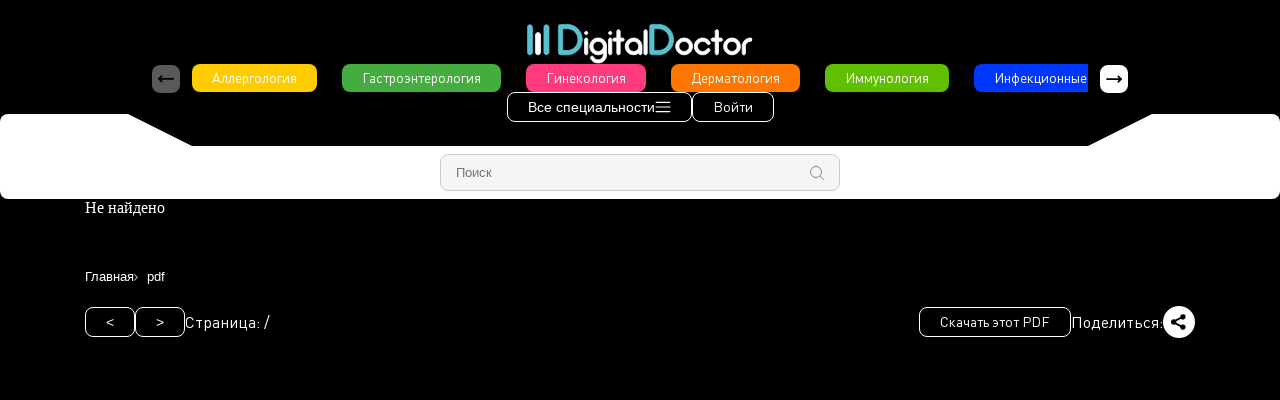

--- FILE ---
content_type: text/html; charset=UTF-8
request_url: https://digital-doc.ru/pdf.php?pdf=329609
body_size: 15199
content:
    <html lang="ru"><head>
        <script src="/bitrix/templates/digital-doc/js/scripts.min.js?1769118042"></script>
        <script src="/bitrix/templates/digital-doc/js/auth.js?1769118042"></script>

                		
		
        <meta http-equiv="Content-Type" content="text/html; charset=UTF-8" />
<link href="https://cdn.jsdelivr.net/npm/select2@4.1.0-beta.1/dist/css/select2.min.css" type="text/css"  rel="stylesheet" />
<link href="https://cdnjs.cloudflare.com/ajax/libs/animate.css/3.7.2/animate.min.css" type="text/css"  rel="stylesheet" />
<link href="https://cdn.jsdelivr.net/npm/swiper@11/swiper-bundle.min.css" type="text/css"  rel="stylesheet" />
<link href="/bitrix/cache/css/s1/digital-doc/page_7554cca360b630dfc7e23c90f0b5105e/page_7554cca360b630dfc7e23c90f0b5105e_v1.css?17662539141719" type="text/css"  rel="stylesheet" />
<link href="/bitrix/cache/css/s1/digital-doc/template_c1f85ca9bf26f884dd6e4d42f536b8cb/template_c1f85ca9bf26f884dd6e4d42f536b8cb_v1.css?176613161937012" type="text/css"  data-template-style="true" rel="stylesheet" />
<script>if(!window.BX)window.BX={};if(!window.BX.message)window.BX.message=function(mess){if(typeof mess==='object'){for(let i in mess) {BX.message[i]=mess[i];} return true;}};</script>
<script>(window.BX||top.BX).message({"JS_CORE_LOADING":"Загрузка...","JS_CORE_NO_DATA":"- Нет данных -","JS_CORE_WINDOW_CLOSE":"Закрыть","JS_CORE_WINDOW_EXPAND":"Развернуть","JS_CORE_WINDOW_NARROW":"Свернуть в окно","JS_CORE_WINDOW_SAVE":"Сохранить","JS_CORE_WINDOW_CANCEL":"Отменить","JS_CORE_WINDOW_CONTINUE":"Продолжить","JS_CORE_H":"ч","JS_CORE_M":"м","JS_CORE_S":"с","JSADM_AI_HIDE_EXTRA":"Скрыть лишние","JSADM_AI_ALL_NOTIF":"Показать все","JSADM_AUTH_REQ":"Требуется авторизация!","JS_CORE_WINDOW_AUTH":"Войти","JS_CORE_IMAGE_FULL":"Полный размер"});</script>

<script src="/bitrix/js/main/core/core.js?1766089860511455"></script>

<script>BX.Runtime.registerExtension({"name":"main.core","namespace":"BX","loaded":true});</script>
<script>BX.setJSList(["\/bitrix\/js\/main\/core\/core_ajax.js","\/bitrix\/js\/main\/core\/core_promise.js","\/bitrix\/js\/main\/polyfill\/promise\/js\/promise.js","\/bitrix\/js\/main\/loadext\/loadext.js","\/bitrix\/js\/main\/loadext\/extension.js","\/bitrix\/js\/main\/polyfill\/promise\/js\/promise.js","\/bitrix\/js\/main\/polyfill\/find\/js\/find.js","\/bitrix\/js\/main\/polyfill\/includes\/js\/includes.js","\/bitrix\/js\/main\/polyfill\/matches\/js\/matches.js","\/bitrix\/js\/ui\/polyfill\/closest\/js\/closest.js","\/bitrix\/js\/main\/polyfill\/fill\/main.polyfill.fill.js","\/bitrix\/js\/main\/polyfill\/find\/js\/find.js","\/bitrix\/js\/main\/polyfill\/matches\/js\/matches.js","\/bitrix\/js\/main\/polyfill\/core\/dist\/polyfill.bundle.js","\/bitrix\/js\/main\/core\/core.js","\/bitrix\/js\/main\/polyfill\/intersectionobserver\/js\/intersectionobserver.js","\/bitrix\/js\/main\/lazyload\/dist\/lazyload.bundle.js","\/bitrix\/js\/main\/polyfill\/core\/dist\/polyfill.bundle.js","\/bitrix\/js\/main\/parambag\/dist\/parambag.bundle.js"]);
</script>
<script>BX.Runtime.registerExtension({"name":"pull.protobuf","namespace":"BX","loaded":true});</script>
<script>BX.Runtime.registerExtension({"name":"rest.client","namespace":"window","loaded":true});</script>
<script>(window.BX||top.BX).message({"pull_server_enabled":"N","pull_config_timestamp":0,"shared_worker_allowed":"Y","pull_guest_mode":"N","pull_guest_user_id":0,"pull_worker_mtime":1766089516});(window.BX||top.BX).message({"PULL_OLD_REVISION":"Для продолжения корректной работы с сайтом необходимо перезагрузить страницу."});</script>
<script>BX.Runtime.registerExtension({"name":"pull.client","namespace":"BX","loaded":true});</script>
<script>BX.Runtime.registerExtension({"name":"pull","namespace":"window","loaded":true});</script>
<script>(window.BX||top.BX).message({"LANGUAGE_ID":"ru","FORMAT_DATE":"DD.MM.YYYY","FORMAT_DATETIME":"DD.MM.YYYY HH:MI:SS","COOKIE_PREFIX":"BITRIX_SM","SERVER_TZ_OFFSET":"10800","UTF_MODE":"Y","SITE_ID":"s1","SITE_DIR":"\/","USER_ID":"","SERVER_TIME":1769118043,"USER_TZ_OFFSET":0,"USER_TZ_AUTO":"Y","bitrix_sessid":"918f39942178b5078e941ec19cf9be8a"});</script>


<script src="/bitrix/js/pull/protobuf/protobuf.js?1766083486274055"></script>
<script src="/bitrix/js/pull/protobuf/model.js?176608348670928"></script>
<script src="/bitrix/js/rest/client/rest.client.js?176608348417414"></script>
<script src="/bitrix/js/pull/client/pull.client.js?176608951783861"></script>
<script src="https://cdn.jsdelivr.net/npm/select2@4.1.0-beta.1/dist/js/select2.min.js"></script>
<script src="https://cdnjs.cloudflare.com/ajax/libs/jquery-validate/1.19.2/jquery.validate.min.js"></script>
<script src="https://cdn.jsdelivr.net/npm/swiper@11/swiper-bundle.min.js"></script>
<script>BX.setCSSList(["\/bitrix\/templates\/digital-doc\/include\/pdf\/pdf.css","\/bitrix\/components\/bitrix\/breadcrumb\/templates\/.default\/style.css","\/custom\/magnific-popup.css","\/bitrix\/templates\/digital-doc\/include\/template\/template.css","\/bitrix\/templates\/digital-doc\/include\/auth\/auth.css","\/bitrix\/templates\/digital-doc\/include\/template\/variables.css","\/bitrix\/templates\/digital-doc\/include\/template\/assets\/fonts\/DINPro\/stylesheet.css","\/bitrix\/templates\/digital-doc\/include\/template\/assets\/fonts\/Dewberry\/stylesheet.css","\/bitrix\/templates\/digital-doc\/include\/template\/assets\/fonts\/FavoritCondC\/stylesheet.css","\/bitrix\/templates\/digital-doc\/include\/header\/header.css","\/bitrix\/templates\/digital-doc\/components\/bitrix\/system.auth.form\/.default\/style.css","\/bitrix\/templates\/digital-doc\/include\/footer\/footer.css","\/bitrix\/templates\/digital-doc\/components\/bitrix\/main.register\/.default\/style.css"]);</script>
<script>
					(function () {
						"use strict";

						var counter = function ()
						{
							var cookie = (function (name) {
								var parts = ("; " + document.cookie).split("; " + name + "=");
								if (parts.length == 2) {
									try {return JSON.parse(decodeURIComponent(parts.pop().split(";").shift()));}
									catch (e) {}
								}
							})("BITRIX_CONVERSION_CONTEXT_s1");

							if (cookie && cookie.EXPIRE >= BX.message("SERVER_TIME"))
								return;

							var request = new XMLHttpRequest();
							request.open("POST", "/bitrix/tools/conversion/ajax_counter.php", true);
							request.setRequestHeader("Content-type", "application/x-www-form-urlencoded");
							request.send(
								"SITE_ID="+encodeURIComponent("s1")+
								"&sessid="+encodeURIComponent(BX.bitrix_sessid())+
								"&HTTP_REFERER="+encodeURIComponent(document.referrer)
							);
						};

						if (window.frameRequestStart === true)
							BX.addCustomEvent("onFrameDataReceived", counter);
						else
							BX.ready(counter);
					})();
				</script>
 <meta name="viewport" content="width=device-width, initial-scale=1.0">



<script src="/bitrix/templates/digital-doc/js/auth.js?176608348018487"></script>
<script src="/custom/jquery.magnific-popup.min.js?176608337620216"></script>
<script src="/custom/jquery.cookie.js?17660833763121"></script>
<script src="/bitrix/templates/digital-doc/include/header/header.js?1766083480753"></script>

        <title>Digital Doctor</title>
    </head>

<body leftmargin="0" topmargin="0" marginwidth="0" marginheight="0" bgcolor="#FFFFFF">





<section class="header">
    <div class="container">
        <div class="header__content">
            <div class="header__top"><a href="/"><img
                            src="/bitrix/templates/digital-doc/include/template/assets/media/logo.svg" alt="Digital Doctor"
                            class="header__logo"></a>
            </div>
                        <div class="specialties">
                <div class="swiper specialties__swiper">
                    <div class="swiper-wrapper">
                        
                            <div class="swiper-slide">
                                <a href="/specialties/specialty?id=4364"
                                   class="main-button colored "
                                   style="background-color: #ffcc00;">Аллергология</a>
                            </div>
                        
                            <div class="swiper-slide">
                                <a href="/specialties/specialty?id=2772"
                                   class="main-button colored "
                                   style="background-color: #45ac3f;">Гастроэнтерология</a>
                            </div>
                        
                            <div class="swiper-slide">
                                <a href="/specialties/specialty?id=2778"
                                   class="main-button colored "
                                   style="background-color: #ff3a7f;">Гинекология</a>
                            </div>
                        
                            <div class="swiper-slide">
                                <a href="/specialties/specialty?id=2776"
                                   class="main-button colored "
                                   style="background-color: #ff7700;">Дерматология</a>
                            </div>
                        
                            <div class="swiper-slide">
                                <a href="/specialties/specialty?id=2788"
                                   class="main-button colored "
                                   style="background-color: #5fbf00;">Иммунология</a>
                            </div>
                        
                            <div class="swiper-slide">
                                <a href="/specialties/specialty?id=2785"
                                   class="main-button colored "
                                   style="background-color: #0037ff;">Инфекционные болезни </a>
                            </div>
                        
                            <div class="swiper-slide">
                                <a href="/specialties/specialty?id=2767"
                                   class="main-button colored "
                                   style="background-color: #f60b0b;">Кардиология</a>
                            </div>
                        
                            <div class="swiper-slide">
                                <a href="/specialties/specialty?id=2782"
                                   class="main-button colored "
                                   style="background-color: #53538e;">Клиническая фармакология</a>
                            </div>
                        
                            <div class="swiper-slide">
                                <a href="/specialties/specialty?id=2789"
                                   class="main-button colored "
                                   style="background-color: #00007f;">Лабораторная диагностика</a>
                            </div>
                        
                            <div class="swiper-slide">
                                <a href="/specialties/specialty?id=2787"
                                   class="main-button colored "
                                   style="background-color: #0000bf;">Медицинское право</a>
                            </div>
                        
                            <div class="swiper-slide">
                                <a href="/specialties/specialty?id=2768"
                                   class="main-button colored "
                                   style="background-color: #7e98a5;">Неврология</a>
                            </div>
                        
                            <div class="swiper-slide">
                                <a href="/specialties/specialty?id=2781"
                                   class="main-button colored "
                                   style="background-color: #808080;">Онкология</a>
                            </div>
                        
                            <div class="swiper-slide">
                                <a href="/specialties/specialty?id=2784"
                                   class="main-button colored "
                                   style="background-color: #7602a1;">Орфанные заболевания</a>
                            </div>
                        
                            <div class="swiper-slide">
                                <a href="/specialties/specialty?id=2773"
                                   class="main-button colored "
                                   style="background-color: #007bff;">Оториноларингология</a>
                            </div>
                        
                            <div class="swiper-slide">
                                <a href="/specialties/specialty?id=2779"
                                   class="main-button colored "
                                   style="background-color: #b277ff;">Офтальмология</a>
                            </div>
                        
                            <div class="swiper-slide">
                                <a href="/specialties/specialty?id=2780"
                                   class="main-button colored "
                                   style="background-color: #3eca31;">Педиатрия</a>
                            </div>
                        
                            <div class="swiper-slide">
                                <a href="/specialties/specialty?id=2775"
                                   class="main-button colored "
                                   style="background-color: #db4d00;">Психиатрия</a>
                            </div>
                        
                            <div class="swiper-slide">
                                <a href="/specialties/specialty?id=2769"
                                   class="main-button colored "
                                   style="background-color: #05b4ff;">Пульмонология</a>
                            </div>
                        
                            <div class="swiper-slide">
                                <a href="/specialties/specialty?id=2777"
                                   class="main-button colored "
                                   style="background-color: #2a4646;">Ревматология</a>
                            </div>
                        
                            <div class="swiper-slide">
                                <a href="/specialties/specialty?id=2786"
                                   class="main-button colored "
                                   style="background-color: #007fff;">Стоматология для терапевтов</a>
                            </div>
                        
                            <div class="swiper-slide">
                                <a href="/specialties/specialty?id=2771"
                                   class="main-button colored "
                                   style="background-color: #3c6d7c;">Терапия</a>
                            </div>
                        
                            <div class="swiper-slide">
                                <a href="/specialties/specialty?id=4226"
                                   class="main-button colored "
                                   style="background-color: #5764fc;">Технологии</a>
                            </div>
                        
                            <div class="swiper-slide">
                                <a href="/specialties/specialty?id=2774"
                                   class="main-button colored "
                                   style="background-color: #0303b5;">Урология</a>
                            </div>
                        
                            <div class="swiper-slide">
                                <a href="/specialties/specialty?id=2783"
                                   class="main-button colored "
                                   style="background-color: #2f4f4f;">Флебология</a>
                            </div>
                        
                            <div class="swiper-slide">
                                <a href="/specialties/specialty?id=2770"
                                   class="main-button colored "
                                   style="background-color: #f8ba00;">Эндокринология</a>
                            </div>
                                                                    </div>
                </div>
                <div class="swiper-buttons">
                    <div class="swiper-button-prev">
                        <img src="/bitrix/templates/digital-doc/include/header/assets/arrow.svg" alt="">
                    </div>
                    <div class="swiper-button-next">
                        <img src="/bitrix/templates/digital-doc/include/header/assets/arrow.svg" alt="">
                    </div>
                </div>
            </div>
            <div class="extra-specialties">
                <button class="extra-specialties__trigger main-button">
                    Все специальности
                    <svg class="extra-specialties__burger" xmlns="http://www.w3.org/2000/svg" width="14" height="14"
                         viewBox="0 0 14 14" fill="none">
                        <path d="M1 3H13" stroke="white" stroke-linecap="round" stroke-linejoin="round"/>
                        <path d="M1 11H13" stroke="white" stroke-linecap="round" stroke-linejoin="round"/>
                        <path d="M1 7H13" stroke="white" stroke-linecap="round" stroke-linejoin="round"/>
                    </svg>
                    <svg class="extra-specialties__cross" xmlns="http://www.w3.org/2000/svg" width="14" height="14"
                         viewBox="0 0 14 14" fill="none">
                        <g clip-path="url(#clip0_1222_42608)">
                            <path d="M13.5 0.5L0.5 13.5" stroke="white" stroke-linecap="round" stroke-linejoin="round"/>
                            <path d="M0.5 0.5L13.5 13.5" stroke="white" stroke-linecap="round" stroke-linejoin="round"/>
                        </g>
                        <defs>
                            <clipPath id="clip0_1222_42608">
                                <rect width="14" height="14" fill="white"/>
                            </clipPath>
                        </defs>
                    </svg>
                </button>
                <div class="extra-specialties__dropdown">
                    <div class="extra-specialties__menu">
                                                    <a href="/specialties/specialty?id=4364"
                               style="background-color: #ffcc00;"
                               class="main-button colored ">Аллергология</a>
                                                    <a href="/specialties/specialty?id=2772"
                               style="background-color: #45ac3f;"
                               class="main-button colored ">Гастроэнтерология</a>
                                                    <a href="/specialties/specialty?id=2778"
                               style="background-color: #ff3a7f;"
                               class="main-button colored ">Гинекология</a>
                                                    <a href="/specialties/specialty?id=2776"
                               style="background-color: #ff7700;"
                               class="main-button colored ">Дерматология</a>
                                                    <a href="/specialties/specialty?id=2788"
                               style="background-color: #5fbf00;"
                               class="main-button colored ">Иммунология</a>
                                                    <a href="/specialties/specialty?id=2785"
                               style="background-color: #0037ff;"
                               class="main-button colored ">Инфекционные болезни </a>
                                                    <a href="/specialties/specialty?id=2767"
                               style="background-color: #f60b0b;"
                               class="main-button colored ">Кардиология</a>
                                                    <a href="/specialties/specialty?id=2782"
                               style="background-color: #53538e;"
                               class="main-button colored ">Клиническая фармакология</a>
                                                    <a href="/specialties/specialty?id=2789"
                               style="background-color: #00007f;"
                               class="main-button colored ">Лабораторная диагностика</a>
                                                    <a href="/specialties/specialty?id=2787"
                               style="background-color: #0000bf;"
                               class="main-button colored ">Медицинское право</a>
                                                    <a href="/specialties/specialty?id=2768"
                               style="background-color: #7e98a5;"
                               class="main-button colored ">Неврология</a>
                                                    <a href="/specialties/specialty?id=2781"
                               style="background-color: #808080;"
                               class="main-button colored ">Онкология</a>
                                                    <a href="/specialties/specialty?id=2784"
                               style="background-color: #7602a1;"
                               class="main-button colored ">Орфанные заболевания</a>
                                                    <a href="/specialties/specialty?id=2773"
                               style="background-color: #007bff;"
                               class="main-button colored ">Оториноларингология</a>
                                                    <a href="/specialties/specialty?id=2779"
                               style="background-color: #b277ff;"
                               class="main-button colored ">Офтальмология</a>
                                                    <a href="/specialties/specialty?id=2780"
                               style="background-color: #3eca31;"
                               class="main-button colored ">Педиатрия</a>
                                                    <a href="/specialties/specialty?id=2775"
                               style="background-color: #db4d00;"
                               class="main-button colored ">Психиатрия</a>
                                                    <a href="/specialties/specialty?id=2769"
                               style="background-color: #05b4ff;"
                               class="main-button colored ">Пульмонология</a>
                                                    <a href="/specialties/specialty?id=2777"
                               style="background-color: #2a4646;"
                               class="main-button colored ">Ревматология</a>
                                                    <a href="/specialties/specialty?id=2786"
                               style="background-color: #007fff;"
                               class="main-button colored ">Стоматология для терапевтов</a>
                                                    <a href="/specialties/specialty?id=2771"
                               style="background-color: #3c6d7c;"
                               class="main-button colored ">Терапия</a>
                                                    <a href="/specialties/specialty?id=4226"
                               style="background-color: #5764fc;"
                               class="main-button colored ">Технологии</a>
                                                    <a href="/specialties/specialty?id=2774"
                               style="background-color: #0303b5;"
                               class="main-button colored ">Урология</a>
                                                    <a href="/specialties/specialty?id=2783"
                               style="background-color: #2f4f4f;"
                               class="main-button colored ">Флебология</a>
                                                    <a href="/specialties/specialty?id=2770"
                               style="background-color: #f8ba00;"
                               class="main-button colored ">Эндокринология</a>
                                                                    </div>
                </div>
                
    <a href="#auth" class="btn popup-modal-auth main-button">Войти</a>

<div id="auth" class="mfp-hide white-popup-block">
    <div class="container">
        <div class="row justify-content-center">
            <div class="col-md-4">
                <div class="popup-auth">
                    <div class="popup-auth__header">
                        <h2 class="auth-title">Авторизация</h2>
                        <button title="Close (Esc)" type="button" class="modal-block__close cross mfp-close"></button>
                    </div>
                    <div class="bx-system-auth-form">
                        
                        
                            <form name="system_auth_form6zOYVN" method="post" target="_top"
                                  action="/pdf.php?login=yes&amp;pdf=329609">
                                                                    <input type="hidden" name="backurl" value="/pdf.php?pdf=329609"/>
                                                                                                <input type="hidden" name="AUTH_FORM" value="Y"/>
                                <input type="hidden" name="TYPE" value="AUTH"/>
                                <div class="popup-auth__content">
                                    <div class="popup-auth__notice">
                                        <p>
                                            Данный материал содержит информацию для специалистов в области
                                            здравоохранения.
                                        </p>
                                        <p>
                                            Чтобы продолжить читать материал, Вам необходимо войти или
                                            зарегистрироваться (введите логин и пароль, которые используете на портале
                                            <a href="https://digital-doc.ru/" target="_blank">DIGITAL DOCTOR</a>)
                                        </p>
                                    </div>
                                    <div>
                                        <input type="text" name="USER_LOGIN" maxlength="50" value="" size="17"
                                               placeholder="Почта"/>
                                        <script>
                                            BX.ready(function () {
                                                var loginCookie = BX.getCookie("BITRIX_SM_LOGIN");
                                                if (loginCookie) {
                                                    var form = document.forms["system_auth_form6zOYVN"];
                                                    var loginInput = form.elements["USER_LOGIN"];
                                                    loginInput.value = loginCookie;
                                                }
                                            });
                                        </script>
                                    </div>
                                    <div>
                                                                                <input type="password" name="USER_PASSWORD" maxlength="255" size="17"
                                               autocomplete="off" placeholder="Пароль"/>
                                                                            </div>
                                                                            <div class="popup-auth__remember">
                                            <input type="checkbox" id="USER_REMEMBER_frm" name="USER_REMEMBER"
                                                   value="Y"/>
                                            <label for="USER_REMEMBER_frm"
                                                   title="Запомнить меня на этом компьютере">
                                                Запомнить меня                                            </label>
                                        </div>
                                                                                                            <input type="submit" name="Login"
                                           value="Войти"
                                           class="btn auth-btn main-button filled l"/>
                                    <div class="popup-auth__buttons">
                                                                                    <a class="btn auth-btn-inverse popup-modal-reg" href="#registr">Зарегистрироваться</a>
                                                                                <a href="#recover" class="popup-modal-rec">Забыли пароль?</a>
                                    </div>
                                                                    </div>
                            </form>

                            
                                            </div>


                </div>
            </div>
        </div>
    </div>
</div>
            </div>
        </div>
    </div>

    <div class="top-line wrapper-container">
        <div class="top-line__sharp">
            <div class="top-line__piece left"></div>
            <div class="top-line__piece right"></div>
        </div>
        <div class="top-line__base">
            <form id="form-search" action="/search.php" class="form-search">
                <label>
                    <input id="inputsimple" type="text" placeholder="Поиск" name="q"
                           value="">
                </label>
                <button type="submit" class="form-search__submit">
                    <svg xmlns="http://www.w3.org/2000/svg" width="14" height="14" viewBox="0 0 14 14" fill="none">
                        <g clip-path="url(#clip0_1222_37470)">
                            <path d="M6 11.5C9.03757 11.5 11.5 9.03757 11.5 6C11.5 2.96243 9.03757 0.5 6 0.5C2.96243 0.5 0.5 2.96243 0.5 6C0.5 9.03757 2.96243 11.5 6 11.5Z"
                                  stroke="black" stroke-linecap="round" stroke-linejoin="round"/>
                            <path d="M13.5 13.5L10 10" stroke="black" stroke-linecap="round" stroke-linejoin="round"/>
                        </g>
                        <defs>
                            <clipPath id="clip0_1222_37470">
                                <rect width="14" height="14" fill="white"/>
                            </clipPath>
                        </defs>
                    </svg>
                    <input type="hidden" name="how" value="r"/>
                </button>
            </form>
        </div>

        

    </div>

</section>



<div class="container">

    Не найдено<br>     
    
	 	
	
    <div class="pdf">
        <link href="/bitrix/css/main/font-awesome.css?176608343128777" type="text/css" rel="stylesheet" />
<div class="bx-breadcrumb" itemscope itemtype="http://schema.org/BreadcrumbList">
			<div class="bx-breadcrumb-item" id="bx_breadcrumb_0" itemprop="itemListElement" itemscope itemtype="http://schema.org/ListItem">
				
				<a href="/" title="Главная" itemprop="item">
					<span itemprop="name">Главная</span>
				</a>
				<meta itemprop="position" content="1" />
			</div>
			<div class="bx-breadcrumb-item">
				<i class="fa fa-angle-right"></i>
				<span>pdf</span>
			</div><div style="clear:both"></div></div>        <div class="pdf__header">
            <div class="pdf__nav">
                <div class="pdf__nav-buttons">
                    <button id="prev" class="pdf__nav-button main-button"><</button>
                    <button id="next" class="pdf__nav-button main-button">></button>
                </div>
                <p>Страница: <span id="page_num"></span> / <span id="page_count"></span></p>
            </div>
            <div class="pdf__download">
                <a href="" class="main-button" download="">Скачать этот PDF</a>
                <div class="pdf__ya">
                    <p>Поделиться:</p>
                    <script src="https://yastatic.net/share2/share.js"></script>
                    <div class="ya-share2" data-curtain data-shape="round" data-size="m" data-limit="0"
                         data-more-button-type="short"
                         data-services="messenger,vkontakte,facebook,odnoklassniki,telegram,whatsapp"></div>
                </div>
            </div>
        </div>

        <div class="canvasload">
        </div>
        <canvas id="the-canvas" style="width: 100%;">
        </canvas>
		 		

        <script src="https://cdnjs.cloudflare.com/ajax/libs/pdf.js/2.7.570/pdf.min.js"
                integrity="sha512-g4FwCPWM/fZB1Eie86ZwKjOP+yBIxSBM/b2gQAiSVqCgkyvZ0XxYPDEcN2qqaKKEvK6a05+IPL1raO96RrhYDQ=="
                crossorigin="anonymous"></script>
        <script src="https://cdnjs.cloudflare.com/ajax/libs/pdf.js/2.7.570/pdf.worker.entry.min.js"
                integrity="sha512-NJEHr6hlBM4MkVxJu+7FBk+pn7r+KD8rh+50DPglV/8T8I9ETqHJH0bO7NRPHaPszzYTxBWQztDfL6iJV6CQTw=="
                crossorigin="anonymous"></script>
        <script src="https://cdnjs.cloudflare.com/ajax/libs/pdf.js/2.7.570/pdf.worker.min.js"
                integrity="sha512-QVzIOQH0mGpLAOwHfVSOGsVjh4UGon7+hQwoqIUHbTMvcyS76Ee3AUDep58mU2TvdkPgzZ4aQqxbZ0v2wsyvpA=="
                crossorigin="anonymous"></script>
        <link rel="stylesheet" href="https://cdnjs.cloudflare.com/ajax/libs/pdf.js/2.7.570/pdf_viewer.min.css"
              integrity="sha512-srhhMuiYWWC5y1i9GDsrZwGM/+rZn0fsyBW/jYzbmSiwGs8I2iAX9ivxctNznU+WndPgbqtbYECLD8KYgEB3fg=="
              crossorigin="anonymous"/>

        <script>
            // If absolute URL from the remote server is provided, configure the CORS
            // header on that server.
            var url = "";
            // Loaded via <script> tag, create shortcut to access PDF.js exports.
            var pdfjsLib = window['pdfjs-dist/build/pdf'];
            // The workerSrc property shall be specified.
            pdfjsLib.GlobalWorkerOptions.workerSrc = '//mozilla.github.io/pdf.js/build/pdf.worker.js';
            var pdfDoc = null,
                pageNum = 1,
                pageRendering = false,
                pageNumPending = null,
                scale = 3,
                canvas = document.getElementById('the-canvas'),
                ctx = canvas.getContext('2d');

            /**
             * Get page info from document, resize canvas accordingly, and render page.
             * @param num Page number.
             */
            function renderPage(num) {
                pageRendering = true;
                // Using promise to fetch the page
                pdfDoc.getPage(num).then(function (page) {
                    var viewport = page.getViewport({scale: scale});
                    canvas.height = viewport.height;
                    canvas.width = viewport.width;

                    // Render PDF page into canvas context
                    var renderContext = {
                        canvasContext: ctx,
                        viewport: viewport
                    };
                    var renderTask = page.render(renderContext);

                    // Wait for rendering to finish
                    renderTask.promise.then(function () {
                        pageRendering = false;
                        if (pageNumPending !== null) {
                            // New page rendering is pending
                            renderPage(pageNumPending);
                            pageNumPending = null;
                        }
                        let elementToRemove = document.querySelector('.canvasload');
                        if (elementToRemove) {
                            elementToRemove.parentNode.removeChild(elementToRemove);
                        }
                    });
                });
                // Update page counters
                document.getElementById('page_num').textContent = num;
            }

            /**
             * If another page rendering in progress, waits until the rendering is
             * finised. Otherwise, executes rendering immediately.
             */
            function queueRenderPage(num) {
                if (pageRendering) {
                    pageNumPending = num;
                } else {
                    renderPage(num);
                }
            }

            /**
             * Displays previous page.
             */
            function onPrevPage() {
                if (pageNum <= 1) {
                    return;
                }
                pageNum--;
                queueRenderPage(pageNum);
            }

            document.getElementById('prev').addEventListener('click', onPrevPage);

            /**
             * Displays next page.
             */
            function onNextPage() {
                if (pageNum >= pdfDoc.numPages) {
                    return;
                }
                pageNum++;
                queueRenderPage(pageNum);
            }

            document.getElementById('next').addEventListener('click', onNextPage);
            /**
             * Asynchronously downloads PDF.
             */
            pdfjsLib.getDocument(url).promise.then(function (pdfDoc_) {
                pdfDoc = pdfDoc_;
                document.getElementById('page_count').textContent = pdfDoc.numPages;

                // Initial/first page rendering
                renderPage(pageNum);
            });

            window.onload = function () {
                var currentUrl = window.location.href;
                if (currentUrl === 'https://digital-doc.ru/pdf.php?pdf=361223') {
                    document.querySelector('.new-btns').classList.remove('hidden');
                }
            };

            window.onload = function () {
                var currentUrl = window.location.href;
                if (currentUrl === 'https://digital-doc.ru/pdf.php?pdf=360953') {
                                    }
            };
        </script>
    </div>

		</div>
    

<style>
    .mfp-bg {
        opacity: 0.9;
    }

    .right-side li {
        list-style-type: none; /* Прячем исходные маркеры */
    }

    .right-side li::before {
        color: #86d22c; /* Цвет маркера */
        content: "•"; /* Сам маркер */
        padding-right: 10px; /* Расстояние от маркера до текста */
        margin-left: -20px;
    }


</style>




    <section class="footer">
        <div class="bottom-line">
            <div class="bottom-line__base"></div>
            <div class="bottom-line__sharp">
                <div class="bottom-line__piece left"></div>
                <div class="bottom-line__piece right"></div>
            </div>
        </div>
        <div class="container">
            <div class="footer__content">
                <div class="footer__contacts">
                    <p>DIGITAL DOCTOR | © 2025</p>
                    <p>Все права защищены</p>
                    <p>Администрация сайта: <a href="mailto:content@con-med.ru"></a>content@con-med.ru</p>
                </div>
                <div class="footer__links">
                    <a href="/archive/" class="main-button l">Архив</a>
                    <a href="/subscription/" class="main-button l">Подписаться</a>
                    <a href="/about/" class="main-button l">О журнале</a>
                    <a href="https://t.me/digital_doc" target="_blank" class="tg-link">
                        <img src="/bitrix/templates/digital-doc/include/template/assets/media/tg.svg" alt="tg">
                    </a>
                </div>
            </div>
        </div>
    </section>


<a href="#success" class="popup-modal-success"></a>
<div id="success" class="mfp-hide white-popup-block">
    <div class="container">
        <div class="row justify-content-center">
            <div class="col-md-4">
                <button title="Close (Esc)" type="button" class="mfp-close">×</button>
                <div class="popup-auth text-center">
                    <h4>Вы успешно зарегистрированы!</h4>
                </div>
            </div>
        </div>
    </div>
</div>


<div id="registr" class="mfp-hide white-popup-block">
    <div class="container">
        <div class="row justify-content-center">
            <div class="col-md-4">
                <div class="popup-auth">
                    <div class="popup-auth__header">
                        <h2 class="auth-title">Регистрация</h2>
                        <button title="Close (Esc)" type="button" class="modal-block__close cross mfp-close"></button>
                    </div>
                    <form id="regform" method="post" action="/pdf.php?pdf=329609" name="regform" enctype="multipart/form-data">
                        <input size="30" type="hidden" name="REGISTER[LOGIN]">
                        <div class="part1">
                            <div class="popup-auth__content">
                                <p class="auth-already">Уже зарегистрированы? <a href="#auth" class="popup-modal-auth">Вход</a></p>

                                <div>
                                    <input size="30" type="text" name="REGISTER[NAME]" placeholder="Имя *" required>
                                    <div class="error-block"></div>
                                </div>

                                <div>
                                    <input size="30" type="text" name="REGISTER[LAST_NAME]" placeholder="Фамилия *" required>
                                    <div class="error-block"></div>
                                </div>

                                <div>
                                    <input size="30" type="text" name="REGISTER[SECOND_NAME]" placeholder="Отчество">
                                    <div class="error-block"></div>
                                </div>

                                <div>
                                    <input type="text" name="REGISTER[PERSONAL_PHONE]" placeholder="Телефон">
                                    <div class="error-block"></div>
                                </div>

                                <div>
                                    <input size="30" type="text" name="REGISTER[EMAIL]" placeholder="E-mail *" required email>
                                    <div class="error-block"></div>
                                </div>

                                <p class="auth-is-login">Является логином для входа на сайт</p>
                                <div class="auth-error"></div>
                                <a class="btn auth-btn auth-next main-button filled l" href="#">Далее</a>
                            </div>
                        </div>
                        <div class="part2">
                            <div class="popup-auth__content">
                                <a class="news-back auth-back text-left" href="#">Назад</a>
                                <!--   <input type="text" name="REGISTER[PERSONAL_COUNTRY]" placeholder="Страна *" required>
                                   <input type="text" name="REGISTER[PERSONAL_CITY]" placeholder="Город *" required>-->

                                <div class="pre-spec">
                                                                    </div>

                                <div>
                                    <select  class="select-c" name="REGISTER[UF_SPECIALIZATION]" placeholder="Специализация *" required style="width: 100%">
                                        <option disabled selected="selected">Другая специальность</option>
                                                                                    <option value="1">Акушерство и гинекология</option>
                                                                                    <option value="2">Аллергология и иммунология</option>
                                                                                    <option value="3">Анестезиология и реаниматология</option>
                                                                                    <option value="4">Авиационная и космическая медицина</option>
                                                                                    <option value="5">Челюстно-лицевая хирургия</option>
                                                                                    <option value="6">Дерматовенерология</option>
                                                                                    <option value="7">Детская эндокринология</option>
                                                                                    <option value="8">Детская кардиология</option>
                                                                                    <option value="9">Детская хирургия</option>
                                                                                    <option value="10">Детская онкология</option>
                                                                                    <option value="11">Детская урология-андрология</option>
                                                                                    <option value="12">Диабетология</option>
                                                                                    <option value="13">Диетология</option>
                                                                                    <option value="14">Эндокринология</option>
                                                                                    <option value="15">Эндоскопия</option>
                                                                                    <option value="16">Эпидемиология</option>
                                                                                    <option value="17">Фармацевтическая химия и фармакогнозия</option>
                                                                                    <option value="18">Фармацевтическая технология</option>
                                                                                    <option value="19">Фармация</option>
                                                                                    <option value="20">Физиотерапия</option>
                                                                                    <option value="21">Фтизиатрия</option>
                                                                                    <option value="22">Функциональная диагностика</option>
                                                                                    <option value="23">Гастроэнтерология</option>
                                                                                    <option value="24">Гематология</option>
                                                                                    <option value="25">Генетика</option>
                                                                                    <option value="26">Гериатрия</option>
                                                                                    <option value="27">Инфекционные болезни</option>
                                                                                    <option value="28">Кардиология</option>
                                                                                    <option value="29">Хирургия</option>
                                                                                    <option value="30">Клиническая фармакология</option>
                                                                                    <option value="31">Клиническая лабораторная диагностика</option>
                                                                                    <option value="32">Колопроктология</option>
                                                                                    <option value="33">Косметология</option>
                                                                                    <option value="34">Лечебная физкультура и спортивная медицина</option>
                                                                                    <option value="35">Лечебное дело</option>
                                                                                    <option value="36">Маммология</option>
                                                                                    <option value="37">Мануальная терапия</option>
                                                                                    <option value="38">Медико-профилактическое дело</option>
                                                                                    <option value="39">Медицинская биофизика</option>
                                                                                    <option value="40">Медицинская биохимия</option>
                                                                                    <option value="41">Медицинская кибернетика</option>
                                                                                    <option value="42">Нефрология</option>
                                                                                    <option value="43">Неонатология</option>
                                                                                    <option value="44">Неврология</option>
                                                                                    <option value="45">Нейрохирургия</option>
                                                                                    <option value="46">Общая врачебная практика (семейная медицина)</option>
                                                                                    <option value="47">Офтальмология</option>
                                                                                    <option value="48">Онкология</option>
                                                                                    <option value="49">Организация здравоохранения и общественное здоровье</option>
                                                                                    <option value="50">Ортодонтия</option>
                                                                                    <option value="51">Оториноларингология</option>
                                                                                    <option value="52">Патологическая анатомия</option>
                                                                                    <option value="53">Педиатрия</option>
                                                                                    <option value="54">Пластическая хирургия</option>
                                                                                    <option value="55">Профпатология</option>
                                                                                    <option value="56">Психиатрия-наркология</option>
                                                                                    <option value="57">Пульмонология</option>
                                                                                    <option value="58">Радиология</option>
                                                                                    <option value="59">Рентгеноэндоваскулярные диагностика и лечение</option>
                                                                                    <option value="60">Рентгенология</option>
                                                                                    <option value="61">Ревматология</option>
                                                                                    <option value="62">Сердечно-сосудистая хирургия</option>
                                                                                    <option value="63">Сестринское дело</option>
                                                                                    <option value="64">Скорая медицинская помощь</option>
                                                                                    <option value="65">Спортивная медицина</option>
                                                                                    <option value="66">Стоматология</option>
                                                                                    <option value="67">Стоматология детская</option>
                                                                                    <option value="68">Стоматология хирургическая</option>
                                                                                    <option value="69">Стоматология общей практики</option>
                                                                                    <option value="70">Стоматология ортопедическая</option>
                                                                                    <option value="71">Стоматология терапевтическая</option>
                                                                                    <option value="72">Судебно-медицинская экспертиза</option>
                                                                                    <option value="73">Терапия</option>
                                                                                    <option value="74">Токсикология</option>
                                                                                    <option value="75">Торакальная хирургия</option>
                                                                                    <option value="76">Трансфузиология</option>
                                                                                    <option value="77">Травматология и ортопедия</option>
                                                                                    <option value="78">Ультразвуковая диагностика</option>
                                                                                    <option value="79">Управление и экономика фармации</option>
                                                                                    <option value="80">Урология</option>
                                                                                    <option value="81">Детская неврология</option>
                                                                                    <option value="82">Технологии</option>
                                                                            </select>
                                    <div class="error-block"></div>
                                </div>

                                <div class="popup-auth__remember">
                                    <span class="new-required">*</span>
                                    <div class="error-block"></div>
                                    <select  class="select-c" name="REGISTER[PERSONAL_COUNTRY]" placeholder="Страна *" required style="width: 100%">
                                        <option disabled>Страна *</option>
                                        <option value="1">Россия</option>
                                                                                    <option value="16">Австралия</option>
                                                                                    <option value="17">Австрия</option>
                                                                                    <option value="2">Азербайджан</option>
                                                                                    <option value="18">Албания</option>
                                                                                    <option value="19">Алжир</option>
                                                                                    <option value="232">Американские Виргинские острова</option>
                                                                                    <option value="182">Ангилья</option>
                                                                                    <option value="20">Ангола</option>
                                                                                    <option value="146">Андорра</option>
                                                                                    <option value="183">Антарктида</option>
                                                                                    <option value="184">Антигуа и Барбуда</option>
                                                                                    <option value="210">Антильские острова</option>
                                                                                    <option value="21">Арабские Эмираты</option>
                                                                                    <option value="22">Аргентина</option>
                                                                                    <option value="3">Армения</option>
                                                                                    <option value="23">Аруба</option>
                                                                                    <option value="24">Афганистан</option>
                                                                                    <option value="25">Багамские острова</option>
                                                                                    <option value="26">Бангладеш</option>
                                                                                    <option value="27">Барбадос</option>
                                                                                    <option value="145">Бахрейн</option>
                                                                                    <option value="4">Беларусь</option>
                                                                                    <option value="147">Белиз</option>
                                                                                    <option value="28">Бельгия</option>
                                                                                    <option value="29">Бенин</option>
                                                                                    <option value="30">Бермудские острова</option>
                                                                                    <option value="31">Болгария</option>
                                                                                    <option value="32">Боливия</option>
                                                                                    <option value="33">Босния и Герцеговина</option>
                                                                                    <option value="149">Ботсвана</option>
                                                                                    <option value="34">Бразилия</option>
                                                                                    <option value="187">Британские Виргинские острова</option>
                                                                                    <option value="186">Британские территории в Индийском Океане</option>
                                                                                    <option value="35">Бруней</option>
                                                                                    <option value="150">Буркина Фасо</option>
                                                                                    <option value="151">Бурунди</option>
                                                                                    <option value="148">Бутан</option>
                                                                                    <option value="233">Вануату</option>
                                                                                    <option value="234">Ватикан</option>
                                                                                    <option value="36">Великобритания</option>
                                                                                    <option value="37">Венгрия</option>
                                                                                    <option value="38">Венесуэлла</option>
                                                                                    <option value="156">Восточный Тимор</option>
                                                                                    <option value="39">Вьетнам</option>
                                                                                    <option value="161">Габон</option>
                                                                                    <option value="40">Гаити</option>
                                                                                    <option value="41">Гамбия</option>
                                                                                    <option value="162">Гана</option>
                                                                                    <option value="43">Гваделупа</option>
                                                                                    <option value="44">Гватемала</option>
                                                                                    <option value="196">Гвиана</option>
                                                                                    <option value="45">Гвинея</option>
                                                                                    <option value="163">Гвинея-Биссау</option>
                                                                                    <option value="46">Германия</option>
                                                                                    <option value="47">Гибралтар</option>
                                                                                    <option value="42">Гондурас</option>
                                                                                    <option value="49">Гонконг</option>
                                                                                    <option value="50">Гренада</option>
                                                                                    <option value="51">Гренландия</option>
                                                                                    <option value="52">Греция</option>
                                                                                    <option value="5">Грузия</option>
                                                                                    <option value="53">Гуана</option>
                                                                                    <option value="54">Дания</option>
                                                                                    <option value="57">Демократическая республика Конго</option>
                                                                                    <option value="155">Джибути</option>
                                                                                    <option value="193">Доминика</option>
                                                                                    <option value="55">Доминиканская Республика</option>
                                                                                    <option value="56">Египет</option>
                                                                                    <option value="58">Замбия</option>
                                                                                    <option value="180">Западная Сахара</option>
                                                                                    <option value="59">Зимбабве</option>
                                                                                    <option value="60">Израиль</option>
                                                                                    <option value="61">Индия</option>
                                                                                    <option value="62">Индонезия</option>
                                                                                    <option value="63">Иордания</option>
                                                                                    <option value="64">Ирак</option>
                                                                                    <option value="65">Иран</option>
                                                                                    <option value="66">Ирландия</option>
                                                                                    <option value="67">Исландия</option>
                                                                                    <option value="68">Испания</option>
                                                                                    <option value="69">Италия</option>
                                                                                    <option value="70">Йемен</option>
                                                                                    <option value="189">Кабо-Верде</option>
                                                                                    <option value="6">Казахстан</option>
                                                                                    <option value="71">Каймановы острова</option>
                                                                                    <option value="78">Камбоджа</option>
                                                                                    <option value="72">Камерун</option>
                                                                                    <option value="73">Канада</option>
                                                                                    <option value="172">Катар</option>
                                                                                    <option value="74">Кения</option>
                                                                                    <option value="75">Кипр</option>
                                                                                    <option value="7">Киргизия</option>
                                                                                    <option value="200">Кирибати</option>
                                                                                    <option value="76">Китай</option>
                                                                                    <option value="191">Кокосовые острова</option>
                                                                                    <option value="77">Колумбия</option>
                                                                                    <option value="153">Коморос</option>
                                                                                    <option value="79">Конго</option>
                                                                                    <option value="164">Корея (Северная)</option>
                                                                                    <option value="80">Корея (Южная)</option>
                                                                                    <option value="81">Коста Рика</option>
                                                                                    <option value="154">Кот-Д`ивуар</option>
                                                                                    <option value="82">Куба</option>
                                                                                    <option value="83">Кувейт</option>
                                                                                    <option value="201">Лаос</option>
                                                                                    <option value="8">Латвия</option>
                                                                                    <option value="166">Лесото</option>
                                                                                    <option value="84">Либерия</option>
                                                                                    <option value="165">Ливан</option>
                                                                                    <option value="167">Ливия</option>
                                                                                    <option value="9">Литва</option>
                                                                                    <option value="85">Лихтенштейн</option>
                                                                                    <option value="86">Люксембург</option>
                                                                                    <option value="205">Маврикий</option>
                                                                                    <option value="87">Мавритания</option>
                                                                                    <option value="88">Мадагаскар</option>
                                                                                    <option value="206">Майотта</option>
                                                                                    <option value="202">Макао</option>
                                                                                    <option value="89">Македония</option>
                                                                                    <option value="203">Малави</option>
                                                                                    <option value="90">Малайзия</option>
                                                                                    <option value="91">Мали</option>
                                                                                    <option value="168">Мальдивы</option>
                                                                                    <option value="92">Мальта</option>
                                                                                    <option value="97">Марокко</option>
                                                                                    <option value="204">Мартиника</option>
                                                                                    <option value="169">Маршалские острова</option>
                                                                                    <option value="93">Мексика</option>
                                                                                    <option value="207">Микронезия</option>
                                                                                    <option value="94">Мозамбик</option>
                                                                                    <option value="10">Молдавия</option>
                                                                                    <option value="95">Монако</option>
                                                                                    <option value="96">Монголия</option>
                                                                                    <option value="208">Монтсеррат</option>
                                                                                    <option value="188">Мьянма</option>
                                                                                    <option value="98">Намибия</option>
                                                                                    <option value="209">Науру</option>
                                                                                    <option value="99">Непал</option>
                                                                                    <option value="170">Нигер</option>
                                                                                    <option value="100">Нигерия</option>
                                                                                    <option value="48">Нидерланды</option>
                                                                                    <option value="102">Никарагуа</option>
                                                                                    <option value="212">Ниуэ</option>
                                                                                    <option value="103">Новая Зеландия</option>
                                                                                    <option value="211">Новая Каледония</option>
                                                                                    <option value="104">Норвегия</option>
                                                                                    <option value="171">Оман</option>
                                                                                    <option value="185">Остров Буве</option>
                                                                                    <option value="213">Остров Норфолк</option>
                                                                                    <option value="216">Остров Питкэрн</option>
                                                                                    <option value="190">Остров Рождества</option>
                                                                                    <option value="218">Остров Св.Елены</option>
                                                                                    <option value="192">Острова Кука</option>
                                                                                    <option value="221">Острова Сен-Пьер и Микелон</option>
                                                                                    <option value="219">Острова Сент-Киттс и Невис</option>
                                                                                    <option value="230">Острова Тёркс и Кайкос</option>
                                                                                    <option value="235">Острова Уоллис и Футуна</option>
                                                                                    <option value="199">Острова Херд и Макдоналд</option>
                                                                                    <option value="226">Острова Шпицберген и Ян-Майен</option>
                                                                                    <option value="105">Пакистан</option>
                                                                                    <option value="214">Палау</option>
                                                                                    <option value="215">Палестина</option>
                                                                                    <option value="106">Панама</option>
                                                                                    <option value="107">Папуа Новая Гвинея</option>
                                                                                    <option value="108">Парагвай</option>
                                                                                    <option value="109">Перу</option>
                                                                                    <option value="110">Польша</option>
                                                                                    <option value="111">Португалия</option>
                                                                                    <option value="112">Пуэрто Рико</option>
                                                                                    <option value="217">Реюньон</option>
                                                                                    <option value="173">Руанда</option>
                                                                                    <option value="113">Румыния</option>
                                                                                    <option value="122">США</option>
                                                                                    <option value="174">Самоа</option>
                                                                                    <option value="223">Сан-Марино</option>
                                                                                    <option value="220">Санта-Лючия</option>
                                                                                    <option value="114">Саудовская Аравия</option>
                                                                                    <option value="178">Свазиленд</option>
                                                                                    <option value="175">Сейшеллы</option>
                                                                                    <option value="115">Сенегал</option>
                                                                                    <option value="222">Сент-Винсент и Гренадины</option>
                                                                                    <option value="142">Сербия</option>
                                                                                    <option value="116">Сингапур</option>
                                                                                    <option value="117">Сирия</option>
                                                                                    <option value="118">Словакия</option>
                                                                                    <option value="119">Словения</option>
                                                                                    <option value="224">Соломоновы острова</option>
                                                                                    <option value="120">Сомали</option>
                                                                                    <option value="121">Судан</option>
                                                                                    <option value="177">Суринам</option>
                                                                                    <option value="176">Сьерра-Леоне</option>
                                                                                    <option value="11">Таджикистан</option>
                                                                                    <option value="124">Таиланд</option>
                                                                                    <option value="123">Тайвань</option>
                                                                                    <option value="179">Танзания</option>
                                                                                    <option value="227">Того</option>
                                                                                    <option value="228">Токелау</option>
                                                                                    <option value="229">Тонга</option>
                                                                                    <option value="125">Тринидад и Тобаго</option>
                                                                                    <option value="231">Тувалу</option>
                                                                                    <option value="126">Тунис</option>
                                                                                    <option value="12">Туркменистан</option>
                                                                                    <option value="127">Турция</option>
                                                                                    <option value="128">Уганда</option>
                                                                                    <option value="13">Узбекистан</option>
                                                                                    <option value="14">Украина</option>
                                                                                    <option value="129">Уругвай</option>
                                                                                    <option value="195">Фарерские острова</option>
                                                                                    <option value="160">Фиджи</option>
                                                                                    <option value="130">Филиппины</option>
                                                                                    <option value="131">Финляндия</option>
                                                                                    <option value="194">Фолклендские острова</option>
                                                                                    <option value="132">Франция</option>
                                                                                    <option value="197">Французская Полинезия</option>
                                                                                    <option value="181">Хорватия</option>
                                                                                    <option value="152">Центральноафриканская Республика</option>
                                                                                    <option value="133">Чад</option>
                                                                                    <option value="236">Черногория</option>
                                                                                    <option value="134">Чехия</option>
                                                                                    <option value="135">Чили</option>
                                                                                    <option value="136">Швейцария</option>
                                                                                    <option value="137">Швеция</option>
                                                                                    <option value="138">Шри-Ланка</option>
                                                                                    <option value="139">Эквадор</option>
                                                                                    <option value="158">Экваториальная Гвинея</option>
                                                                                    <option value="157">Эль Сальвадор</option>
                                                                                    <option value="159">Эритрея</option>
                                                                                    <option value="15">Эстония</option>
                                                                                    <option value="140">Эфиопия</option>
                                                                                    <option value="141">ЮАР</option>
                                                                                    <option value="225">Южная Георгия и Южные Сандвичевы острова</option>
                                                                                    <option value="198">Южные Французские территории</option>
                                                                                    <option value="143">Ямайка</option>
                                                                                    <option value="144">Япония</option>
                                                                            </select>
                                </div>

                                <div class="popup-auth__remember">
                                    <span class="new-required">*</span>
                                    <div class="error-block"></div>
                                    <select  class="select-c" name="REGISTER[PERSONAL_CITY]" placeholder="Город *" required style="width: 100%">
                                        <option disabled>Город *</option>
                                                                            </select>
                                </div>

                                <div>
                                    <input type="text" name="REGISTER[WORK_COMPANY]" placeholder="Место работы">
                                    <div class="error-block"></div>
                                </div>

                                <div>
                                    <input size="30" type="password" id="password"  placeholder="Пароль *" name="REGISTER[PASSWORD]" autocomplete="off" class="bx-auth-input">
                                    <div class="error-block"></div>
                                </div>
                                <!--                        <input size="30" type="password" name="REGISTER[]" value="Пароль" autocomplete="off" class="bx-auth-input" />-->
                                <div>
                                    <input size="30" type="password" name="REGISTER[CONFIRM_PASSWORD]" value="" autocomplete="off" placeholder="Подтверждение пароля *">
                                    <div class="error-block"></div>
                                </div>

                                <div class="auth-error">Ошибка ввода: <span class="error-container"></span></div>

                                <div class="popup-auth__remember">
                                    <input type="checkbox" id="agreement1" name="agreement1" class="d-inline" required checked>
                                    <label for="agreement1" class="auth-label text-left">
                                        <p class="d-inline">Настоящим я подтверждаю, что являюсь профессионалом в области здравоохранения *</p>
                                    </label>
                                    <div class="error-block"></div>
                                </div>
                                <div class="popup-auth__remember">
                                    <input type="checkbox" id="subscribe" name="subscribe" class="d-inline" checked>
                                    <label for="subscribe" class="auth-label text-left">
                                        <p class="d-inline">Соглашаюсь на получение рассылок</p>
                                    </label>
                                    <div class="error-block"></div>
                                </div>
                                <div class="popup-auth__remember">
                                    <input type="checkbox" id="agreement2" name="agreement2" class="d-inline" required>
                                    <label for="agreement2" class="auth-label text-left">
                                        <p class="d-inline">Соглашаюсь на сбор и обработку персональных данных, согласно <a href="http://pravo.gov.ru/proxy/ips/?docbody&nd=102108261" target="_blank">Федеральному закону №152-ФЗ "О персональных данных"</a> *</p>
                                    </label>
                                    <div class="error-block"></div>
                                </div>
                                <div class="popup-auth__remember">
                                    <input type="checkbox" id="third-parties" name="third-parties" class="d-inline">
                                    <label for="third-parties" class="auth-label text-left">
                                        <p class="d-inline">Согласен на передачу персональных данных третьим лицам, согласно <a href="http://publication.pravo.gov.ru/document/0001202506240021" target="_blank">Федеральному закону №156-ФЗ от 24 июня 2025 года</a></p>
                                    </label>
                                    <div class="error-block"></div>
                                </div>
                                <input type="hidden" class="btn auth-btn main-button filled l" name="register_submit_button" value="Зарегистрироваться">
                                <input type="submit" class="btn auth-btn main-button filled l" name="register_submit_button2" value="Зарегистрироваться">
                                <!--                        <a class="btn auth-btn"  href="#">Зарегистрироваться</a>-->
                            </div>
                        </div>
                    </form>
                </div>
            </div>
        </div>
    </div>
</div>






<div id="recover" class="mfp-hide white-popup-block">
    <div class="container">
        <div class="row justify-content-center">
            <div class="col-md-4">
                <div class="popup-auth">
                    <div class="popup-auth__header">
                        <h2 class="auth-title">Восстановление пароля</h2>
                        <button title="Close (Esc)" type="button" class="modal-block__close cross mfp-close"></button>
                    </div>
                    <form name="bform" method="post" target="_top" action="/pdf.php?forgot_password=yes&amp;pdf=329609" class="popup-auth__content">
                        <input type="hidden" name="AUTH_FORM" value="Y">
                        <input type="hidden" name="TYPE" value="SEND_PWD">

                        <input type="text" name="USER_LOGIN" value="Введите E-mail"/>
                        <input type="hidden" name="USER_EMAIL"/>
                        <p>
                            Введите почту, которая была <br>
                            привязана к аккаунту
                        </p>
                        <!--                    <input type="text" name="email" placeholder="Введите E-mail">-->
                        <!--                    <a class="btn auth-btn"  href="#">Отправить</a>-->
                        <input type="submit" class="btn auth-btn main-button filled l" name="send_account_info"
                               value="Отправить"/>
                    </form>
                </div>
            </div>
        </div>
    </div>
</div>


<!--

<form name="bform" method="post" target="_top" action="">
	<input type="hidden" name="backurl" value="" />
	<input type="hidden" name="AUTH_FORM" value="Y">
	<input type="hidden" name="TYPE" value="SEND_PWD">

	<p></p>

	<div style="margin-top: 16px">
		<div><b></b></div>
		<div>
			<input type="text" name="USER_LOGIN" value="" />
			<input type="hidden" name="USER_EMAIL" />
		</div>
		<div></div>
	</div>


	<div style="margin-top: 16px">
		<div><b></b></div>
		<div><input type="text" name="USER_PHONE_NUMBER" value="" /></div>
		<div></div>
	</div>

	<div style="margin-top: 16px">
		<div>
			<input type="hidden" name="captcha_sid" value="" />
			<img src="/bitrix/tools/captcha.php?captcha_sid=" width="180" height="40" alt="CAPTCHA" />
		</div>
		<div></div>
		<div><input type="text" name="captcha_word" maxlength="50" value="" /></div>
	</div>
	<div style="margin-top: 20px">
		<input type="submit" name="send_account_info" value="" />
	</div>
</form>

<div style="margin-top: 16px">
	<p><a href=""><b></b></a></p>
</div>-->

<script type="text/javascript">
    document.bform.onsubmit = function () {
        document.bform.USER_EMAIL.value = document.bform.USER_LOGIN.value;
    };
    document.bform.USER_LOGIN.focus();
</script>

<!-- Yandex.Metrika counter -->
<script type="text/javascript">
    (function(m,e,t,r,i,k,a){
        m[i]=m[i]||function(){(m[i].a=m[i].a||[]).push(arguments)};
        m[i].l=1*new Date();
        for (var j = 0; j < document.scripts.length; j++) {if (document.scripts[j].src === r) { return; }}
        k=e.createElement(t),a=e.getElementsByTagName(t)[0],k.async=1,k.src=r,a.parentNode.insertBefore(k,a)
    })(window, document,'script','https://mc.yandex.ru/metrika/tag.js?id=104071910', 'ym');

    ym(104071910, 'init', {ssr:true, webvisor:true, clickmap:true, ecommerce:"dataLayer", accurateTrackBounce:true, trackLinks:true});
</script>
<noscript><div><img src="https://mc.yandex.ru/watch/104071910" style="position:absolute; left:-9999px;" alt="" /></div></noscript>
<!-- /Yandex.Metrika counter -->


</body>
</html>

--- FILE ---
content_type: text/html; charset=UTF-8
request_url: https://digital-doc.ru/pdf.php?pdf=329609
body_size: 15470
content:
    <html lang="ru"><head>
        <script src="/bitrix/templates/digital-doc/js/scripts.min.js?1769118045"></script>
        <script src="/bitrix/templates/digital-doc/js/auth.js?1769118045"></script>

                		
		
        <meta http-equiv="Content-Type" content="text/html; charset=UTF-8" />
<link href="https://cdn.jsdelivr.net/npm/select2@4.1.0-beta.1/dist/css/select2.min.css" type="text/css"  rel="stylesheet" />
<link href="https://cdnjs.cloudflare.com/ajax/libs/animate.css/3.7.2/animate.min.css" type="text/css"  rel="stylesheet" />
<link href="https://cdn.jsdelivr.net/npm/swiper@11/swiper-bundle.min.css" type="text/css"  rel="stylesheet" />
<link href="/bitrix/cache/css/s1/digital-doc/page_7554cca360b630dfc7e23c90f0b5105e/page_7554cca360b630dfc7e23c90f0b5105e_v1.css?17662539141719" type="text/css"  rel="stylesheet" />
<link href="/bitrix/cache/css/s1/digital-doc/template_c1f85ca9bf26f884dd6e4d42f536b8cb/template_c1f85ca9bf26f884dd6e4d42f536b8cb_v1.css?176613161937012" type="text/css"  data-template-style="true" rel="stylesheet" />
<script>if(!window.BX)window.BX={};if(!window.BX.message)window.BX.message=function(mess){if(typeof mess==='object'){for(let i in mess) {BX.message[i]=mess[i];} return true;}};</script>
<script>(window.BX||top.BX).message({"JS_CORE_LOADING":"Загрузка...","JS_CORE_NO_DATA":"- Нет данных -","JS_CORE_WINDOW_CLOSE":"Закрыть","JS_CORE_WINDOW_EXPAND":"Развернуть","JS_CORE_WINDOW_NARROW":"Свернуть в окно","JS_CORE_WINDOW_SAVE":"Сохранить","JS_CORE_WINDOW_CANCEL":"Отменить","JS_CORE_WINDOW_CONTINUE":"Продолжить","JS_CORE_H":"ч","JS_CORE_M":"м","JS_CORE_S":"с","JSADM_AI_HIDE_EXTRA":"Скрыть лишние","JSADM_AI_ALL_NOTIF":"Показать все","JSADM_AUTH_REQ":"Требуется авторизация!","JS_CORE_WINDOW_AUTH":"Войти","JS_CORE_IMAGE_FULL":"Полный размер"});</script>

<script src="/bitrix/js/main/core/core.js?1766089860511455"></script>

<script>BX.Runtime.registerExtension({"name":"main.core","namespace":"BX","loaded":true});</script>
<script>BX.setJSList(["\/bitrix\/js\/main\/core\/core_ajax.js","\/bitrix\/js\/main\/core\/core_promise.js","\/bitrix\/js\/main\/polyfill\/promise\/js\/promise.js","\/bitrix\/js\/main\/loadext\/loadext.js","\/bitrix\/js\/main\/loadext\/extension.js","\/bitrix\/js\/main\/polyfill\/promise\/js\/promise.js","\/bitrix\/js\/main\/polyfill\/find\/js\/find.js","\/bitrix\/js\/main\/polyfill\/includes\/js\/includes.js","\/bitrix\/js\/main\/polyfill\/matches\/js\/matches.js","\/bitrix\/js\/ui\/polyfill\/closest\/js\/closest.js","\/bitrix\/js\/main\/polyfill\/fill\/main.polyfill.fill.js","\/bitrix\/js\/main\/polyfill\/find\/js\/find.js","\/bitrix\/js\/main\/polyfill\/matches\/js\/matches.js","\/bitrix\/js\/main\/polyfill\/core\/dist\/polyfill.bundle.js","\/bitrix\/js\/main\/core\/core.js","\/bitrix\/js\/main\/polyfill\/intersectionobserver\/js\/intersectionobserver.js","\/bitrix\/js\/main\/lazyload\/dist\/lazyload.bundle.js","\/bitrix\/js\/main\/polyfill\/core\/dist\/polyfill.bundle.js","\/bitrix\/js\/main\/parambag\/dist\/parambag.bundle.js"]);
</script>
<script>BX.Runtime.registerExtension({"name":"pull.protobuf","namespace":"BX","loaded":true});</script>
<script>BX.Runtime.registerExtension({"name":"rest.client","namespace":"window","loaded":true});</script>
<script>(window.BX||top.BX).message({"pull_server_enabled":"N","pull_config_timestamp":0,"shared_worker_allowed":"Y","pull_guest_mode":"N","pull_guest_user_id":0,"pull_worker_mtime":1766089516});(window.BX||top.BX).message({"PULL_OLD_REVISION":"Для продолжения корректной работы с сайтом необходимо перезагрузить страницу."});</script>
<script>BX.Runtime.registerExtension({"name":"pull.client","namespace":"BX","loaded":true});</script>
<script>BX.Runtime.registerExtension({"name":"pull","namespace":"window","loaded":true});</script>
<script>(window.BX||top.BX).message({"LANGUAGE_ID":"ru","FORMAT_DATE":"DD.MM.YYYY","FORMAT_DATETIME":"DD.MM.YYYY HH:MI:SS","COOKIE_PREFIX":"BITRIX_SM","SERVER_TZ_OFFSET":"10800","UTF_MODE":"Y","SITE_ID":"s1","SITE_DIR":"\/","USER_ID":"","SERVER_TIME":1769118045,"USER_TZ_OFFSET":0,"USER_TZ_AUTO":"Y","bitrix_sessid":"918f39942178b5078e941ec19cf9be8a"});</script>


<script src="/bitrix/js/pull/protobuf/protobuf.js?1766083486274055"></script>
<script src="/bitrix/js/pull/protobuf/model.js?176608348670928"></script>
<script src="/bitrix/js/rest/client/rest.client.js?176608348417414"></script>
<script src="/bitrix/js/pull/client/pull.client.js?176608951783861"></script>
<script src="https://cdn.jsdelivr.net/npm/select2@4.1.0-beta.1/dist/js/select2.min.js"></script>
<script src="https://cdnjs.cloudflare.com/ajax/libs/jquery-validate/1.19.2/jquery.validate.min.js"></script>
<script src="https://cdn.jsdelivr.net/npm/swiper@11/swiper-bundle.min.js"></script>
<script>BX.setCSSList(["\/bitrix\/templates\/digital-doc\/include\/pdf\/pdf.css","\/bitrix\/components\/bitrix\/breadcrumb\/templates\/.default\/style.css","\/custom\/magnific-popup.css","\/bitrix\/templates\/digital-doc\/include\/template\/template.css","\/bitrix\/templates\/digital-doc\/include\/auth\/auth.css","\/bitrix\/templates\/digital-doc\/include\/template\/variables.css","\/bitrix\/templates\/digital-doc\/include\/template\/assets\/fonts\/DINPro\/stylesheet.css","\/bitrix\/templates\/digital-doc\/include\/template\/assets\/fonts\/Dewberry\/stylesheet.css","\/bitrix\/templates\/digital-doc\/include\/template\/assets\/fonts\/FavoritCondC\/stylesheet.css","\/bitrix\/templates\/digital-doc\/include\/header\/header.css","\/bitrix\/templates\/digital-doc\/components\/bitrix\/system.auth.form\/.default\/style.css","\/bitrix\/templates\/digital-doc\/include\/footer\/footer.css","\/bitrix\/templates\/digital-doc\/components\/bitrix\/main.register\/.default\/style.css"]);</script>
<script>
					(function () {
						"use strict";

						var counter = function ()
						{
							var cookie = (function (name) {
								var parts = ("; " + document.cookie).split("; " + name + "=");
								if (parts.length == 2) {
									try {return JSON.parse(decodeURIComponent(parts.pop().split(";").shift()));}
									catch (e) {}
								}
							})("BITRIX_CONVERSION_CONTEXT_s1");

							if (cookie && cookie.EXPIRE >= BX.message("SERVER_TIME"))
								return;

							var request = new XMLHttpRequest();
							request.open("POST", "/bitrix/tools/conversion/ajax_counter.php", true);
							request.setRequestHeader("Content-type", "application/x-www-form-urlencoded");
							request.send(
								"SITE_ID="+encodeURIComponent("s1")+
								"&sessid="+encodeURIComponent(BX.bitrix_sessid())+
								"&HTTP_REFERER="+encodeURIComponent(document.referrer)
							);
						};

						if (window.frameRequestStart === true)
							BX.addCustomEvent("onFrameDataReceived", counter);
						else
							BX.ready(counter);
					})();
				</script>
 <meta name="viewport" content="width=device-width, initial-scale=1.0">



<script src="/bitrix/templates/digital-doc/js/auth.js?176608348018487"></script>
<script src="/custom/jquery.magnific-popup.min.js?176608337620216"></script>
<script src="/custom/jquery.cookie.js?17660833763121"></script>
<script src="/bitrix/templates/digital-doc/include/header/header.js?1766083480753"></script>

        <title>Digital Doctor</title>
    </head>

<body leftmargin="0" topmargin="0" marginwidth="0" marginheight="0" bgcolor="#FFFFFF">





<section class="header">
    <div class="container">
        <div class="header__content">
            <div class="header__top"><a href="/"><img
                            src="/bitrix/templates/digital-doc/include/template/assets/media/logo.svg" alt="Digital Doctor"
                            class="header__logo"></a>
            </div>
                        <div class="specialties">
                <div class="swiper specialties__swiper">
                    <div class="swiper-wrapper">
                        
                            <div class="swiper-slide">
                                <a href="/specialties/specialty?id=4364"
                                   class="main-button colored "
                                   style="background-color: #ffcc00;">Аллергология</a>
                            </div>
                        
                            <div class="swiper-slide">
                                <a href="/specialties/specialty?id=2772"
                                   class="main-button colored "
                                   style="background-color: #45ac3f;">Гастроэнтерология</a>
                            </div>
                        
                            <div class="swiper-slide">
                                <a href="/specialties/specialty?id=2778"
                                   class="main-button colored "
                                   style="background-color: #ff3a7f;">Гинекология</a>
                            </div>
                        
                            <div class="swiper-slide">
                                <a href="/specialties/specialty?id=2776"
                                   class="main-button colored "
                                   style="background-color: #ff7700;">Дерматология</a>
                            </div>
                        
                            <div class="swiper-slide">
                                <a href="/specialties/specialty?id=2788"
                                   class="main-button colored "
                                   style="background-color: #5fbf00;">Иммунология</a>
                            </div>
                        
                            <div class="swiper-slide">
                                <a href="/specialties/specialty?id=2785"
                                   class="main-button colored "
                                   style="background-color: #0037ff;">Инфекционные болезни </a>
                            </div>
                        
                            <div class="swiper-slide">
                                <a href="/specialties/specialty?id=2767"
                                   class="main-button colored "
                                   style="background-color: #f60b0b;">Кардиология</a>
                            </div>
                        
                            <div class="swiper-slide">
                                <a href="/specialties/specialty?id=2782"
                                   class="main-button colored "
                                   style="background-color: #53538e;">Клиническая фармакология</a>
                            </div>
                        
                            <div class="swiper-slide">
                                <a href="/specialties/specialty?id=2789"
                                   class="main-button colored "
                                   style="background-color: #00007f;">Лабораторная диагностика</a>
                            </div>
                        
                            <div class="swiper-slide">
                                <a href="/specialties/specialty?id=2787"
                                   class="main-button colored "
                                   style="background-color: #0000bf;">Медицинское право</a>
                            </div>
                        
                            <div class="swiper-slide">
                                <a href="/specialties/specialty?id=2768"
                                   class="main-button colored "
                                   style="background-color: #7e98a5;">Неврология</a>
                            </div>
                        
                            <div class="swiper-slide">
                                <a href="/specialties/specialty?id=2781"
                                   class="main-button colored "
                                   style="background-color: #808080;">Онкология</a>
                            </div>
                        
                            <div class="swiper-slide">
                                <a href="/specialties/specialty?id=2784"
                                   class="main-button colored "
                                   style="background-color: #7602a1;">Орфанные заболевания</a>
                            </div>
                        
                            <div class="swiper-slide">
                                <a href="/specialties/specialty?id=2773"
                                   class="main-button colored "
                                   style="background-color: #007bff;">Оториноларингология</a>
                            </div>
                        
                            <div class="swiper-slide">
                                <a href="/specialties/specialty?id=2779"
                                   class="main-button colored "
                                   style="background-color: #b277ff;">Офтальмология</a>
                            </div>
                        
                            <div class="swiper-slide">
                                <a href="/specialties/specialty?id=2780"
                                   class="main-button colored "
                                   style="background-color: #3eca31;">Педиатрия</a>
                            </div>
                        
                            <div class="swiper-slide">
                                <a href="/specialties/specialty?id=2775"
                                   class="main-button colored "
                                   style="background-color: #db4d00;">Психиатрия</a>
                            </div>
                        
                            <div class="swiper-slide">
                                <a href="/specialties/specialty?id=2769"
                                   class="main-button colored "
                                   style="background-color: #05b4ff;">Пульмонология</a>
                            </div>
                        
                            <div class="swiper-slide">
                                <a href="/specialties/specialty?id=2777"
                                   class="main-button colored "
                                   style="background-color: #2a4646;">Ревматология</a>
                            </div>
                        
                            <div class="swiper-slide">
                                <a href="/specialties/specialty?id=2786"
                                   class="main-button colored "
                                   style="background-color: #007fff;">Стоматология для терапевтов</a>
                            </div>
                        
                            <div class="swiper-slide">
                                <a href="/specialties/specialty?id=2771"
                                   class="main-button colored "
                                   style="background-color: #3c6d7c;">Терапия</a>
                            </div>
                        
                            <div class="swiper-slide">
                                <a href="/specialties/specialty?id=4226"
                                   class="main-button colored "
                                   style="background-color: #5764fc;">Технологии</a>
                            </div>
                        
                            <div class="swiper-slide">
                                <a href="/specialties/specialty?id=2774"
                                   class="main-button colored "
                                   style="background-color: #0303b5;">Урология</a>
                            </div>
                        
                            <div class="swiper-slide">
                                <a href="/specialties/specialty?id=2783"
                                   class="main-button colored "
                                   style="background-color: #2f4f4f;">Флебология</a>
                            </div>
                        
                            <div class="swiper-slide">
                                <a href="/specialties/specialty?id=2770"
                                   class="main-button colored "
                                   style="background-color: #f8ba00;">Эндокринология</a>
                            </div>
                                                                    </div>
                </div>
                <div class="swiper-buttons">
                    <div class="swiper-button-prev">
                        <img src="/bitrix/templates/digital-doc/include/header/assets/arrow.svg" alt="">
                    </div>
                    <div class="swiper-button-next">
                        <img src="/bitrix/templates/digital-doc/include/header/assets/arrow.svg" alt="">
                    </div>
                </div>
            </div>
            <div class="extra-specialties">
                <button class="extra-specialties__trigger main-button">
                    Все специальности
                    <svg class="extra-specialties__burger" xmlns="http://www.w3.org/2000/svg" width="14" height="14"
                         viewBox="0 0 14 14" fill="none">
                        <path d="M1 3H13" stroke="white" stroke-linecap="round" stroke-linejoin="round"/>
                        <path d="M1 11H13" stroke="white" stroke-linecap="round" stroke-linejoin="round"/>
                        <path d="M1 7H13" stroke="white" stroke-linecap="round" stroke-linejoin="round"/>
                    </svg>
                    <svg class="extra-specialties__cross" xmlns="http://www.w3.org/2000/svg" width="14" height="14"
                         viewBox="0 0 14 14" fill="none">
                        <g clip-path="url(#clip0_1222_42608)">
                            <path d="M13.5 0.5L0.5 13.5" stroke="white" stroke-linecap="round" stroke-linejoin="round"/>
                            <path d="M0.5 0.5L13.5 13.5" stroke="white" stroke-linecap="round" stroke-linejoin="round"/>
                        </g>
                        <defs>
                            <clipPath id="clip0_1222_42608">
                                <rect width="14" height="14" fill="white"/>
                            </clipPath>
                        </defs>
                    </svg>
                </button>
                <div class="extra-specialties__dropdown">
                    <div class="extra-specialties__menu">
                                                    <a href="/specialties/specialty?id=4364"
                               style="background-color: #ffcc00;"
                               class="main-button colored ">Аллергология</a>
                                                    <a href="/specialties/specialty?id=2772"
                               style="background-color: #45ac3f;"
                               class="main-button colored ">Гастроэнтерология</a>
                                                    <a href="/specialties/specialty?id=2778"
                               style="background-color: #ff3a7f;"
                               class="main-button colored ">Гинекология</a>
                                                    <a href="/specialties/specialty?id=2776"
                               style="background-color: #ff7700;"
                               class="main-button colored ">Дерматология</a>
                                                    <a href="/specialties/specialty?id=2788"
                               style="background-color: #5fbf00;"
                               class="main-button colored ">Иммунология</a>
                                                    <a href="/specialties/specialty?id=2785"
                               style="background-color: #0037ff;"
                               class="main-button colored ">Инфекционные болезни </a>
                                                    <a href="/specialties/specialty?id=2767"
                               style="background-color: #f60b0b;"
                               class="main-button colored ">Кардиология</a>
                                                    <a href="/specialties/specialty?id=2782"
                               style="background-color: #53538e;"
                               class="main-button colored ">Клиническая фармакология</a>
                                                    <a href="/specialties/specialty?id=2789"
                               style="background-color: #00007f;"
                               class="main-button colored ">Лабораторная диагностика</a>
                                                    <a href="/specialties/specialty?id=2787"
                               style="background-color: #0000bf;"
                               class="main-button colored ">Медицинское право</a>
                                                    <a href="/specialties/specialty?id=2768"
                               style="background-color: #7e98a5;"
                               class="main-button colored ">Неврология</a>
                                                    <a href="/specialties/specialty?id=2781"
                               style="background-color: #808080;"
                               class="main-button colored ">Онкология</a>
                                                    <a href="/specialties/specialty?id=2784"
                               style="background-color: #7602a1;"
                               class="main-button colored ">Орфанные заболевания</a>
                                                    <a href="/specialties/specialty?id=2773"
                               style="background-color: #007bff;"
                               class="main-button colored ">Оториноларингология</a>
                                                    <a href="/specialties/specialty?id=2779"
                               style="background-color: #b277ff;"
                               class="main-button colored ">Офтальмология</a>
                                                    <a href="/specialties/specialty?id=2780"
                               style="background-color: #3eca31;"
                               class="main-button colored ">Педиатрия</a>
                                                    <a href="/specialties/specialty?id=2775"
                               style="background-color: #db4d00;"
                               class="main-button colored ">Психиатрия</a>
                                                    <a href="/specialties/specialty?id=2769"
                               style="background-color: #05b4ff;"
                               class="main-button colored ">Пульмонология</a>
                                                    <a href="/specialties/specialty?id=2777"
                               style="background-color: #2a4646;"
                               class="main-button colored ">Ревматология</a>
                                                    <a href="/specialties/specialty?id=2786"
                               style="background-color: #007fff;"
                               class="main-button colored ">Стоматология для терапевтов</a>
                                                    <a href="/specialties/specialty?id=2771"
                               style="background-color: #3c6d7c;"
                               class="main-button colored ">Терапия</a>
                                                    <a href="/specialties/specialty?id=4226"
                               style="background-color: #5764fc;"
                               class="main-button colored ">Технологии</a>
                                                    <a href="/specialties/specialty?id=2774"
                               style="background-color: #0303b5;"
                               class="main-button colored ">Урология</a>
                                                    <a href="/specialties/specialty?id=2783"
                               style="background-color: #2f4f4f;"
                               class="main-button colored ">Флебология</a>
                                                    <a href="/specialties/specialty?id=2770"
                               style="background-color: #f8ba00;"
                               class="main-button colored ">Эндокринология</a>
                                                                    </div>
                </div>
                
    <a href="#auth" class="btn popup-modal-auth main-button">Войти</a>

<div id="auth" class="mfp-hide white-popup-block">
    <div class="container">
        <div class="row justify-content-center">
            <div class="col-md-4">
                <div class="popup-auth">
                    <div class="popup-auth__header">
                        <h2 class="auth-title">Авторизация</h2>
                        <button title="Close (Esc)" type="button" class="modal-block__close cross mfp-close"></button>
                    </div>
                    <div class="bx-system-auth-form">
                        
                        
                            <form name="system_auth_form6zOYVN" method="post" target="_top"
                                  action="/pdf.php?login=yes&amp;pdf=329609">
                                                                    <input type="hidden" name="backurl" value="/pdf.php?pdf=329609"/>
                                                                                                <input type="hidden" name="AUTH_FORM" value="Y"/>
                                <input type="hidden" name="TYPE" value="AUTH"/>
                                <div class="popup-auth__content">
                                    <div class="popup-auth__notice">
                                        <p>
                                            Данный материал содержит информацию для специалистов в области
                                            здравоохранения.
                                        </p>
                                        <p>
                                            Чтобы продолжить читать материал, Вам необходимо войти или
                                            зарегистрироваться (введите логин и пароль, которые используете на портале
                                            <a href="https://digital-doc.ru/" target="_blank">DIGITAL DOCTOR</a>)
                                        </p>
                                    </div>
                                    <div>
                                        <input type="text" name="USER_LOGIN" maxlength="50" value="" size="17"
                                               placeholder="Почта"/>
                                        <script>
                                            BX.ready(function () {
                                                var loginCookie = BX.getCookie("BITRIX_SM_LOGIN");
                                                if (loginCookie) {
                                                    var form = document.forms["system_auth_form6zOYVN"];
                                                    var loginInput = form.elements["USER_LOGIN"];
                                                    loginInput.value = loginCookie;
                                                }
                                            });
                                        </script>
                                    </div>
                                    <div>
                                                                                <input type="password" name="USER_PASSWORD" maxlength="255" size="17"
                                               autocomplete="off" placeholder="Пароль"/>
                                                                            </div>
                                                                            <div class="popup-auth__remember">
                                            <input type="checkbox" id="USER_REMEMBER_frm" name="USER_REMEMBER"
                                                   value="Y"/>
                                            <label for="USER_REMEMBER_frm"
                                                   title="Запомнить меня на этом компьютере">
                                                Запомнить меня                                            </label>
                                        </div>
                                                                                                            <input type="submit" name="Login"
                                           value="Войти"
                                           class="btn auth-btn main-button filled l"/>
                                    <div class="popup-auth__buttons">
                                                                                    <a class="btn auth-btn-inverse popup-modal-reg" href="#registr">Зарегистрироваться</a>
                                                                                <a href="#recover" class="popup-modal-rec">Забыли пароль?</a>
                                    </div>
                                                                    </div>
                            </form>

                            
                                            </div>


                </div>
            </div>
        </div>
    </div>
</div>
            </div>
        </div>
    </div>

    <div class="top-line wrapper-container">
        <div class="top-line__sharp">
            <div class="top-line__piece left"></div>
            <div class="top-line__piece right"></div>
        </div>
        <div class="top-line__base">
            <form id="form-search" action="/search.php" class="form-search">
                <label>
                    <input id="inputsimple" type="text" placeholder="Поиск" name="q"
                           value="">
                </label>
                <button type="submit" class="form-search__submit">
                    <svg xmlns="http://www.w3.org/2000/svg" width="14" height="14" viewBox="0 0 14 14" fill="none">
                        <g clip-path="url(#clip0_1222_37470)">
                            <path d="M6 11.5C9.03757 11.5 11.5 9.03757 11.5 6C11.5 2.96243 9.03757 0.5 6 0.5C2.96243 0.5 0.5 2.96243 0.5 6C0.5 9.03757 2.96243 11.5 6 11.5Z"
                                  stroke="black" stroke-linecap="round" stroke-linejoin="round"/>
                            <path d="M13.5 13.5L10 10" stroke="black" stroke-linecap="round" stroke-linejoin="round"/>
                        </g>
                        <defs>
                            <clipPath id="clip0_1222_37470">
                                <rect width="14" height="14" fill="white"/>
                            </clipPath>
                        </defs>
                    </svg>
                    <input type="hidden" name="how" value="r"/>
                </button>
            </form>
        </div>

        

    </div>

</section>



<div class="container">

    Не найдено<br>     
    
	 	
	
    <div class="pdf">
        <link href="/bitrix/css/main/font-awesome.css?176608343128777" type="text/css" rel="stylesheet" />
<div class="bx-breadcrumb" itemscope itemtype="http://schema.org/BreadcrumbList">
			<div class="bx-breadcrumb-item" id="bx_breadcrumb_0" itemprop="itemListElement" itemscope itemtype="http://schema.org/ListItem">
				
				<a href="/" title="Главная" itemprop="item">
					<span itemprop="name">Главная</span>
				</a>
				<meta itemprop="position" content="1" />
			</div>
			<div class="bx-breadcrumb-item">
				<i class="fa fa-angle-right"></i>
				<span>pdf</span>
			</div><div style="clear:both"></div></div>        <div class="pdf__header">
            <div class="pdf__nav">
                <div class="pdf__nav-buttons">
                    <button id="prev" class="pdf__nav-button main-button"><</button>
                    <button id="next" class="pdf__nav-button main-button">></button>
                </div>
                <p>Страница: <span id="page_num"></span> / <span id="page_count"></span></p>
            </div>
            <div class="pdf__download">
                <a href="" class="main-button" download="">Скачать этот PDF</a>
                <div class="pdf__ya">
                    <p>Поделиться:</p>
                    <script src="https://yastatic.net/share2/share.js"></script>
                    <div class="ya-share2" data-curtain data-shape="round" data-size="m" data-limit="0"
                         data-more-button-type="short"
                         data-services="messenger,vkontakte,facebook,odnoklassniki,telegram,whatsapp"></div>
                </div>
            </div>
        </div>

        <div class="canvasload">
        </div>
        <canvas id="the-canvas" style="width: 100%;">
        </canvas>
		 		

        <script src="https://cdnjs.cloudflare.com/ajax/libs/pdf.js/2.7.570/pdf.min.js"
                integrity="sha512-g4FwCPWM/fZB1Eie86ZwKjOP+yBIxSBM/b2gQAiSVqCgkyvZ0XxYPDEcN2qqaKKEvK6a05+IPL1raO96RrhYDQ=="
                crossorigin="anonymous"></script>
        <script src="https://cdnjs.cloudflare.com/ajax/libs/pdf.js/2.7.570/pdf.worker.entry.min.js"
                integrity="sha512-NJEHr6hlBM4MkVxJu+7FBk+pn7r+KD8rh+50DPglV/8T8I9ETqHJH0bO7NRPHaPszzYTxBWQztDfL6iJV6CQTw=="
                crossorigin="anonymous"></script>
        <script src="https://cdnjs.cloudflare.com/ajax/libs/pdf.js/2.7.570/pdf.worker.min.js"
                integrity="sha512-QVzIOQH0mGpLAOwHfVSOGsVjh4UGon7+hQwoqIUHbTMvcyS76Ee3AUDep58mU2TvdkPgzZ4aQqxbZ0v2wsyvpA=="
                crossorigin="anonymous"></script>
        <link rel="stylesheet" href="https://cdnjs.cloudflare.com/ajax/libs/pdf.js/2.7.570/pdf_viewer.min.css"
              integrity="sha512-srhhMuiYWWC5y1i9GDsrZwGM/+rZn0fsyBW/jYzbmSiwGs8I2iAX9ivxctNznU+WndPgbqtbYECLD8KYgEB3fg=="
              crossorigin="anonymous"/>

        <script>
            // If absolute URL from the remote server is provided, configure the CORS
            // header on that server.
            var url = "";
            // Loaded via <script> tag, create shortcut to access PDF.js exports.
            var pdfjsLib = window['pdfjs-dist/build/pdf'];
            // The workerSrc property shall be specified.
            pdfjsLib.GlobalWorkerOptions.workerSrc = '//mozilla.github.io/pdf.js/build/pdf.worker.js';
            var pdfDoc = null,
                pageNum = 1,
                pageRendering = false,
                pageNumPending = null,
                scale = 3,
                canvas = document.getElementById('the-canvas'),
                ctx = canvas.getContext('2d');

            /**
             * Get page info from document, resize canvas accordingly, and render page.
             * @param num Page number.
             */
            function renderPage(num) {
                pageRendering = true;
                // Using promise to fetch the page
                pdfDoc.getPage(num).then(function (page) {
                    var viewport = page.getViewport({scale: scale});
                    canvas.height = viewport.height;
                    canvas.width = viewport.width;

                    // Render PDF page into canvas context
                    var renderContext = {
                        canvasContext: ctx,
                        viewport: viewport
                    };
                    var renderTask = page.render(renderContext);

                    // Wait for rendering to finish
                    renderTask.promise.then(function () {
                        pageRendering = false;
                        if (pageNumPending !== null) {
                            // New page rendering is pending
                            renderPage(pageNumPending);
                            pageNumPending = null;
                        }
                        let elementToRemove = document.querySelector('.canvasload');
                        if (elementToRemove) {
                            elementToRemove.parentNode.removeChild(elementToRemove);
                        }
                    });
                });
                // Update page counters
                document.getElementById('page_num').textContent = num;
            }

            /**
             * If another page rendering in progress, waits until the rendering is
             * finised. Otherwise, executes rendering immediately.
             */
            function queueRenderPage(num) {
                if (pageRendering) {
                    pageNumPending = num;
                } else {
                    renderPage(num);
                }
            }

            /**
             * Displays previous page.
             */
            function onPrevPage() {
                if (pageNum <= 1) {
                    return;
                }
                pageNum--;
                queueRenderPage(pageNum);
            }

            document.getElementById('prev').addEventListener('click', onPrevPage);

            /**
             * Displays next page.
             */
            function onNextPage() {
                if (pageNum >= pdfDoc.numPages) {
                    return;
                }
                pageNum++;
                queueRenderPage(pageNum);
            }

            document.getElementById('next').addEventListener('click', onNextPage);
            /**
             * Asynchronously downloads PDF.
             */
            pdfjsLib.getDocument(url).promise.then(function (pdfDoc_) {
                pdfDoc = pdfDoc_;
                document.getElementById('page_count').textContent = pdfDoc.numPages;

                // Initial/first page rendering
                renderPage(pageNum);
            });

            window.onload = function () {
                var currentUrl = window.location.href;
                if (currentUrl === 'https://digital-doc.ru/pdf.php?pdf=361223') {
                    document.querySelector('.new-btns').classList.remove('hidden');
                }
            };

            window.onload = function () {
                var currentUrl = window.location.href;
                if (currentUrl === 'https://digital-doc.ru/pdf.php?pdf=360953') {
                                    }
            };
        </script>
    </div>

		</div>
    

<style>
    .mfp-bg {
        opacity: 0.9;
    }

    .right-side li {
        list-style-type: none; /* Прячем исходные маркеры */
    }

    .right-side li::before {
        color: #86d22c; /* Цвет маркера */
        content: "•"; /* Сам маркер */
        padding-right: 10px; /* Расстояние от маркера до текста */
        margin-left: -20px;
    }


</style>




    <section class="footer">
        <div class="bottom-line">
            <div class="bottom-line__base"></div>
            <div class="bottom-line__sharp">
                <div class="bottom-line__piece left"></div>
                <div class="bottom-line__piece right"></div>
            </div>
        </div>
        <div class="container">
            <div class="footer__content">
                <div class="footer__contacts">
                    <p>DIGITAL DOCTOR | © 2025</p>
                    <p>Все права защищены</p>
                    <p>Администрация сайта: <a href="mailto:content@con-med.ru"></a>content@con-med.ru</p>
                </div>
                <div class="footer__links">
                    <a href="/archive/" class="main-button l">Архив</a>
                    <a href="/subscription/" class="main-button l">Подписаться</a>
                    <a href="/about/" class="main-button l">О журнале</a>
                    <a href="https://t.me/digital_doc" target="_blank" class="tg-link">
                        <img src="/bitrix/templates/digital-doc/include/template/assets/media/tg.svg" alt="tg">
                    </a>
                </div>
            </div>
        </div>
    </section>


<a href="#success" class="popup-modal-success"></a>
<div id="success" class="mfp-hide white-popup-block">
    <div class="container">
        <div class="row justify-content-center">
            <div class="col-md-4">
                <button title="Close (Esc)" type="button" class="mfp-close">×</button>
                <div class="popup-auth text-center">
                    <h4>Вы успешно зарегистрированы!</h4>
                </div>
            </div>
        </div>
    </div>
</div>


<div id="registr" class="mfp-hide white-popup-block">
    <div class="container">
        <div class="row justify-content-center">
            <div class="col-md-4">
                <div class="popup-auth">
                    <div class="popup-auth__header">
                        <h2 class="auth-title">Регистрация</h2>
                        <button title="Close (Esc)" type="button" class="modal-block__close cross mfp-close"></button>
                    </div>
                    <form id="regform" method="post" action="/pdf.php?pdf=329609" name="regform" enctype="multipart/form-data">
                        <input size="30" type="hidden" name="REGISTER[LOGIN]">
                        <div class="part1">
                            <div class="popup-auth__content">
                                <p class="auth-already">Уже зарегистрированы? <a href="#auth" class="popup-modal-auth">Вход</a></p>

                                <div>
                                    <input size="30" type="text" name="REGISTER[NAME]" placeholder="Имя *" required>
                                    <div class="error-block"></div>
                                </div>

                                <div>
                                    <input size="30" type="text" name="REGISTER[LAST_NAME]" placeholder="Фамилия *" required>
                                    <div class="error-block"></div>
                                </div>

                                <div>
                                    <input size="30" type="text" name="REGISTER[SECOND_NAME]" placeholder="Отчество">
                                    <div class="error-block"></div>
                                </div>

                                <div>
                                    <input type="text" name="REGISTER[PERSONAL_PHONE]" placeholder="Телефон">
                                    <div class="error-block"></div>
                                </div>

                                <div>
                                    <input size="30" type="text" name="REGISTER[EMAIL]" placeholder="E-mail *" required email>
                                    <div class="error-block"></div>
                                </div>

                                <p class="auth-is-login">Является логином для входа на сайт</p>
                                <div class="auth-error"></div>
                                <a class="btn auth-btn auth-next main-button filled l" href="#">Далее</a>
                            </div>
                        </div>
                        <div class="part2">
                            <div class="popup-auth__content">
                                <a class="news-back auth-back text-left" href="#">Назад</a>
                                <!--   <input type="text" name="REGISTER[PERSONAL_COUNTRY]" placeholder="Страна *" required>
                                   <input type="text" name="REGISTER[PERSONAL_CITY]" placeholder="Город *" required>-->

                                <div class="pre-spec">
                                                                    </div>

                                <div>
                                    <select  class="select-c" name="REGISTER[UF_SPECIALIZATION]" placeholder="Специализация *" required style="width: 100%">
                                        <option disabled selected="selected">Другая специальность</option>
                                                                                    <option value="1">Акушерство и гинекология</option>
                                                                                    <option value="2">Аллергология и иммунология</option>
                                                                                    <option value="3">Анестезиология и реаниматология</option>
                                                                                    <option value="4">Авиационная и космическая медицина</option>
                                                                                    <option value="5">Челюстно-лицевая хирургия</option>
                                                                                    <option value="6">Дерматовенерология</option>
                                                                                    <option value="7">Детская эндокринология</option>
                                                                                    <option value="8">Детская кардиология</option>
                                                                                    <option value="9">Детская хирургия</option>
                                                                                    <option value="10">Детская онкология</option>
                                                                                    <option value="11">Детская урология-андрология</option>
                                                                                    <option value="12">Диабетология</option>
                                                                                    <option value="13">Диетология</option>
                                                                                    <option value="14">Эндокринология</option>
                                                                                    <option value="15">Эндоскопия</option>
                                                                                    <option value="16">Эпидемиология</option>
                                                                                    <option value="17">Фармацевтическая химия и фармакогнозия</option>
                                                                                    <option value="18">Фармацевтическая технология</option>
                                                                                    <option value="19">Фармация</option>
                                                                                    <option value="20">Физиотерапия</option>
                                                                                    <option value="21">Фтизиатрия</option>
                                                                                    <option value="22">Функциональная диагностика</option>
                                                                                    <option value="23">Гастроэнтерология</option>
                                                                                    <option value="24">Гематология</option>
                                                                                    <option value="25">Генетика</option>
                                                                                    <option value="26">Гериатрия</option>
                                                                                    <option value="27">Инфекционные болезни</option>
                                                                                    <option value="28">Кардиология</option>
                                                                                    <option value="29">Хирургия</option>
                                                                                    <option value="30">Клиническая фармакология</option>
                                                                                    <option value="31">Клиническая лабораторная диагностика</option>
                                                                                    <option value="32">Колопроктология</option>
                                                                                    <option value="33">Косметология</option>
                                                                                    <option value="34">Лечебная физкультура и спортивная медицина</option>
                                                                                    <option value="35">Лечебное дело</option>
                                                                                    <option value="36">Маммология</option>
                                                                                    <option value="37">Мануальная терапия</option>
                                                                                    <option value="38">Медико-профилактическое дело</option>
                                                                                    <option value="39">Медицинская биофизика</option>
                                                                                    <option value="40">Медицинская биохимия</option>
                                                                                    <option value="41">Медицинская кибернетика</option>
                                                                                    <option value="42">Нефрология</option>
                                                                                    <option value="43">Неонатология</option>
                                                                                    <option value="44">Неврология</option>
                                                                                    <option value="45">Нейрохирургия</option>
                                                                                    <option value="46">Общая врачебная практика (семейная медицина)</option>
                                                                                    <option value="47">Офтальмология</option>
                                                                                    <option value="48">Онкология</option>
                                                                                    <option value="49">Организация здравоохранения и общественное здоровье</option>
                                                                                    <option value="50">Ортодонтия</option>
                                                                                    <option value="51">Оториноларингология</option>
                                                                                    <option value="52">Патологическая анатомия</option>
                                                                                    <option value="53">Педиатрия</option>
                                                                                    <option value="54">Пластическая хирургия</option>
                                                                                    <option value="55">Профпатология</option>
                                                                                    <option value="56">Психиатрия-наркология</option>
                                                                                    <option value="57">Пульмонология</option>
                                                                                    <option value="58">Радиология</option>
                                                                                    <option value="59">Рентгеноэндоваскулярные диагностика и лечение</option>
                                                                                    <option value="60">Рентгенология</option>
                                                                                    <option value="61">Ревматология</option>
                                                                                    <option value="62">Сердечно-сосудистая хирургия</option>
                                                                                    <option value="63">Сестринское дело</option>
                                                                                    <option value="64">Скорая медицинская помощь</option>
                                                                                    <option value="65">Спортивная медицина</option>
                                                                                    <option value="66">Стоматология</option>
                                                                                    <option value="67">Стоматология детская</option>
                                                                                    <option value="68">Стоматология хирургическая</option>
                                                                                    <option value="69">Стоматология общей практики</option>
                                                                                    <option value="70">Стоматология ортопедическая</option>
                                                                                    <option value="71">Стоматология терапевтическая</option>
                                                                                    <option value="72">Судебно-медицинская экспертиза</option>
                                                                                    <option value="73">Терапия</option>
                                                                                    <option value="74">Токсикология</option>
                                                                                    <option value="75">Торакальная хирургия</option>
                                                                                    <option value="76">Трансфузиология</option>
                                                                                    <option value="77">Травматология и ортопедия</option>
                                                                                    <option value="78">Ультразвуковая диагностика</option>
                                                                                    <option value="79">Управление и экономика фармации</option>
                                                                                    <option value="80">Урология</option>
                                                                                    <option value="81">Детская неврология</option>
                                                                                    <option value="82">Технологии</option>
                                                                            </select>
                                    <div class="error-block"></div>
                                </div>

                                <div class="popup-auth__remember">
                                    <span class="new-required">*</span>
                                    <div class="error-block"></div>
                                    <select  class="select-c" name="REGISTER[PERSONAL_COUNTRY]" placeholder="Страна *" required style="width: 100%">
                                        <option disabled>Страна *</option>
                                        <option value="1">Россия</option>
                                                                                    <option value="16">Австралия</option>
                                                                                    <option value="17">Австрия</option>
                                                                                    <option value="2">Азербайджан</option>
                                                                                    <option value="18">Албания</option>
                                                                                    <option value="19">Алжир</option>
                                                                                    <option value="232">Американские Виргинские острова</option>
                                                                                    <option value="182">Ангилья</option>
                                                                                    <option value="20">Ангола</option>
                                                                                    <option value="146">Андорра</option>
                                                                                    <option value="183">Антарктида</option>
                                                                                    <option value="184">Антигуа и Барбуда</option>
                                                                                    <option value="210">Антильские острова</option>
                                                                                    <option value="21">Арабские Эмираты</option>
                                                                                    <option value="22">Аргентина</option>
                                                                                    <option value="3">Армения</option>
                                                                                    <option value="23">Аруба</option>
                                                                                    <option value="24">Афганистан</option>
                                                                                    <option value="25">Багамские острова</option>
                                                                                    <option value="26">Бангладеш</option>
                                                                                    <option value="27">Барбадос</option>
                                                                                    <option value="145">Бахрейн</option>
                                                                                    <option value="4">Беларусь</option>
                                                                                    <option value="147">Белиз</option>
                                                                                    <option value="28">Бельгия</option>
                                                                                    <option value="29">Бенин</option>
                                                                                    <option value="30">Бермудские острова</option>
                                                                                    <option value="31">Болгария</option>
                                                                                    <option value="32">Боливия</option>
                                                                                    <option value="33">Босния и Герцеговина</option>
                                                                                    <option value="149">Ботсвана</option>
                                                                                    <option value="34">Бразилия</option>
                                                                                    <option value="187">Британские Виргинские острова</option>
                                                                                    <option value="186">Британские территории в Индийском Океане</option>
                                                                                    <option value="35">Бруней</option>
                                                                                    <option value="150">Буркина Фасо</option>
                                                                                    <option value="151">Бурунди</option>
                                                                                    <option value="148">Бутан</option>
                                                                                    <option value="233">Вануату</option>
                                                                                    <option value="234">Ватикан</option>
                                                                                    <option value="36">Великобритания</option>
                                                                                    <option value="37">Венгрия</option>
                                                                                    <option value="38">Венесуэлла</option>
                                                                                    <option value="156">Восточный Тимор</option>
                                                                                    <option value="39">Вьетнам</option>
                                                                                    <option value="161">Габон</option>
                                                                                    <option value="40">Гаити</option>
                                                                                    <option value="41">Гамбия</option>
                                                                                    <option value="162">Гана</option>
                                                                                    <option value="43">Гваделупа</option>
                                                                                    <option value="44">Гватемала</option>
                                                                                    <option value="196">Гвиана</option>
                                                                                    <option value="45">Гвинея</option>
                                                                                    <option value="163">Гвинея-Биссау</option>
                                                                                    <option value="46">Германия</option>
                                                                                    <option value="47">Гибралтар</option>
                                                                                    <option value="42">Гондурас</option>
                                                                                    <option value="49">Гонконг</option>
                                                                                    <option value="50">Гренада</option>
                                                                                    <option value="51">Гренландия</option>
                                                                                    <option value="52">Греция</option>
                                                                                    <option value="5">Грузия</option>
                                                                                    <option value="53">Гуана</option>
                                                                                    <option value="54">Дания</option>
                                                                                    <option value="57">Демократическая республика Конго</option>
                                                                                    <option value="155">Джибути</option>
                                                                                    <option value="193">Доминика</option>
                                                                                    <option value="55">Доминиканская Республика</option>
                                                                                    <option value="56">Египет</option>
                                                                                    <option value="58">Замбия</option>
                                                                                    <option value="180">Западная Сахара</option>
                                                                                    <option value="59">Зимбабве</option>
                                                                                    <option value="60">Израиль</option>
                                                                                    <option value="61">Индия</option>
                                                                                    <option value="62">Индонезия</option>
                                                                                    <option value="63">Иордания</option>
                                                                                    <option value="64">Ирак</option>
                                                                                    <option value="65">Иран</option>
                                                                                    <option value="66">Ирландия</option>
                                                                                    <option value="67">Исландия</option>
                                                                                    <option value="68">Испания</option>
                                                                                    <option value="69">Италия</option>
                                                                                    <option value="70">Йемен</option>
                                                                                    <option value="189">Кабо-Верде</option>
                                                                                    <option value="6">Казахстан</option>
                                                                                    <option value="71">Каймановы острова</option>
                                                                                    <option value="78">Камбоджа</option>
                                                                                    <option value="72">Камерун</option>
                                                                                    <option value="73">Канада</option>
                                                                                    <option value="172">Катар</option>
                                                                                    <option value="74">Кения</option>
                                                                                    <option value="75">Кипр</option>
                                                                                    <option value="7">Киргизия</option>
                                                                                    <option value="200">Кирибати</option>
                                                                                    <option value="76">Китай</option>
                                                                                    <option value="191">Кокосовые острова</option>
                                                                                    <option value="77">Колумбия</option>
                                                                                    <option value="153">Коморос</option>
                                                                                    <option value="79">Конго</option>
                                                                                    <option value="164">Корея (Северная)</option>
                                                                                    <option value="80">Корея (Южная)</option>
                                                                                    <option value="81">Коста Рика</option>
                                                                                    <option value="154">Кот-Д`ивуар</option>
                                                                                    <option value="82">Куба</option>
                                                                                    <option value="83">Кувейт</option>
                                                                                    <option value="201">Лаос</option>
                                                                                    <option value="8">Латвия</option>
                                                                                    <option value="166">Лесото</option>
                                                                                    <option value="84">Либерия</option>
                                                                                    <option value="165">Ливан</option>
                                                                                    <option value="167">Ливия</option>
                                                                                    <option value="9">Литва</option>
                                                                                    <option value="85">Лихтенштейн</option>
                                                                                    <option value="86">Люксембург</option>
                                                                                    <option value="205">Маврикий</option>
                                                                                    <option value="87">Мавритания</option>
                                                                                    <option value="88">Мадагаскар</option>
                                                                                    <option value="206">Майотта</option>
                                                                                    <option value="202">Макао</option>
                                                                                    <option value="89">Македония</option>
                                                                                    <option value="203">Малави</option>
                                                                                    <option value="90">Малайзия</option>
                                                                                    <option value="91">Мали</option>
                                                                                    <option value="168">Мальдивы</option>
                                                                                    <option value="92">Мальта</option>
                                                                                    <option value="97">Марокко</option>
                                                                                    <option value="204">Мартиника</option>
                                                                                    <option value="169">Маршалские острова</option>
                                                                                    <option value="93">Мексика</option>
                                                                                    <option value="207">Микронезия</option>
                                                                                    <option value="94">Мозамбик</option>
                                                                                    <option value="10">Молдавия</option>
                                                                                    <option value="95">Монако</option>
                                                                                    <option value="96">Монголия</option>
                                                                                    <option value="208">Монтсеррат</option>
                                                                                    <option value="188">Мьянма</option>
                                                                                    <option value="98">Намибия</option>
                                                                                    <option value="209">Науру</option>
                                                                                    <option value="99">Непал</option>
                                                                                    <option value="170">Нигер</option>
                                                                                    <option value="100">Нигерия</option>
                                                                                    <option value="48">Нидерланды</option>
                                                                                    <option value="102">Никарагуа</option>
                                                                                    <option value="212">Ниуэ</option>
                                                                                    <option value="103">Новая Зеландия</option>
                                                                                    <option value="211">Новая Каледония</option>
                                                                                    <option value="104">Норвегия</option>
                                                                                    <option value="171">Оман</option>
                                                                                    <option value="185">Остров Буве</option>
                                                                                    <option value="213">Остров Норфолк</option>
                                                                                    <option value="216">Остров Питкэрн</option>
                                                                                    <option value="190">Остров Рождества</option>
                                                                                    <option value="218">Остров Св.Елены</option>
                                                                                    <option value="192">Острова Кука</option>
                                                                                    <option value="221">Острова Сен-Пьер и Микелон</option>
                                                                                    <option value="219">Острова Сент-Киттс и Невис</option>
                                                                                    <option value="230">Острова Тёркс и Кайкос</option>
                                                                                    <option value="235">Острова Уоллис и Футуна</option>
                                                                                    <option value="199">Острова Херд и Макдоналд</option>
                                                                                    <option value="226">Острова Шпицберген и Ян-Майен</option>
                                                                                    <option value="105">Пакистан</option>
                                                                                    <option value="214">Палау</option>
                                                                                    <option value="215">Палестина</option>
                                                                                    <option value="106">Панама</option>
                                                                                    <option value="107">Папуа Новая Гвинея</option>
                                                                                    <option value="108">Парагвай</option>
                                                                                    <option value="109">Перу</option>
                                                                                    <option value="110">Польша</option>
                                                                                    <option value="111">Португалия</option>
                                                                                    <option value="112">Пуэрто Рико</option>
                                                                                    <option value="217">Реюньон</option>
                                                                                    <option value="173">Руанда</option>
                                                                                    <option value="113">Румыния</option>
                                                                                    <option value="122">США</option>
                                                                                    <option value="174">Самоа</option>
                                                                                    <option value="223">Сан-Марино</option>
                                                                                    <option value="220">Санта-Лючия</option>
                                                                                    <option value="114">Саудовская Аравия</option>
                                                                                    <option value="178">Свазиленд</option>
                                                                                    <option value="175">Сейшеллы</option>
                                                                                    <option value="115">Сенегал</option>
                                                                                    <option value="222">Сент-Винсент и Гренадины</option>
                                                                                    <option value="142">Сербия</option>
                                                                                    <option value="116">Сингапур</option>
                                                                                    <option value="117">Сирия</option>
                                                                                    <option value="118">Словакия</option>
                                                                                    <option value="119">Словения</option>
                                                                                    <option value="224">Соломоновы острова</option>
                                                                                    <option value="120">Сомали</option>
                                                                                    <option value="121">Судан</option>
                                                                                    <option value="177">Суринам</option>
                                                                                    <option value="176">Сьерра-Леоне</option>
                                                                                    <option value="11">Таджикистан</option>
                                                                                    <option value="124">Таиланд</option>
                                                                                    <option value="123">Тайвань</option>
                                                                                    <option value="179">Танзания</option>
                                                                                    <option value="227">Того</option>
                                                                                    <option value="228">Токелау</option>
                                                                                    <option value="229">Тонга</option>
                                                                                    <option value="125">Тринидад и Тобаго</option>
                                                                                    <option value="231">Тувалу</option>
                                                                                    <option value="126">Тунис</option>
                                                                                    <option value="12">Туркменистан</option>
                                                                                    <option value="127">Турция</option>
                                                                                    <option value="128">Уганда</option>
                                                                                    <option value="13">Узбекистан</option>
                                                                                    <option value="14">Украина</option>
                                                                                    <option value="129">Уругвай</option>
                                                                                    <option value="195">Фарерские острова</option>
                                                                                    <option value="160">Фиджи</option>
                                                                                    <option value="130">Филиппины</option>
                                                                                    <option value="131">Финляндия</option>
                                                                                    <option value="194">Фолклендские острова</option>
                                                                                    <option value="132">Франция</option>
                                                                                    <option value="197">Французская Полинезия</option>
                                                                                    <option value="181">Хорватия</option>
                                                                                    <option value="152">Центральноафриканская Республика</option>
                                                                                    <option value="133">Чад</option>
                                                                                    <option value="236">Черногория</option>
                                                                                    <option value="134">Чехия</option>
                                                                                    <option value="135">Чили</option>
                                                                                    <option value="136">Швейцария</option>
                                                                                    <option value="137">Швеция</option>
                                                                                    <option value="138">Шри-Ланка</option>
                                                                                    <option value="139">Эквадор</option>
                                                                                    <option value="158">Экваториальная Гвинея</option>
                                                                                    <option value="157">Эль Сальвадор</option>
                                                                                    <option value="159">Эритрея</option>
                                                                                    <option value="15">Эстония</option>
                                                                                    <option value="140">Эфиопия</option>
                                                                                    <option value="141">ЮАР</option>
                                                                                    <option value="225">Южная Георгия и Южные Сандвичевы острова</option>
                                                                                    <option value="198">Южные Французские территории</option>
                                                                                    <option value="143">Ямайка</option>
                                                                                    <option value="144">Япония</option>
                                                                            </select>
                                </div>

                                <div class="popup-auth__remember">
                                    <span class="new-required">*</span>
                                    <div class="error-block"></div>
                                    <select  class="select-c" name="REGISTER[PERSONAL_CITY]" placeholder="Город *" required style="width: 100%">
                                        <option disabled>Город *</option>
                                                                            </select>
                                </div>

                                <div>
                                    <input type="text" name="REGISTER[WORK_COMPANY]" placeholder="Место работы">
                                    <div class="error-block"></div>
                                </div>

                                <div>
                                    <input size="30" type="password" id="password"  placeholder="Пароль *" name="REGISTER[PASSWORD]" autocomplete="off" class="bx-auth-input">
                                    <div class="error-block"></div>
                                </div>
                                <!--                        <input size="30" type="password" name="REGISTER[]" value="Пароль" autocomplete="off" class="bx-auth-input" />-->
                                <div>
                                    <input size="30" type="password" name="REGISTER[CONFIRM_PASSWORD]" value="" autocomplete="off" placeholder="Подтверждение пароля *">
                                    <div class="error-block"></div>
                                </div>

                                <div class="auth-error">Ошибка ввода: <span class="error-container"></span></div>

                                <div class="popup-auth__remember">
                                    <input type="checkbox" id="agreement1" name="agreement1" class="d-inline" required checked>
                                    <label for="agreement1" class="auth-label text-left">
                                        <p class="d-inline">Настоящим я подтверждаю, что являюсь профессионалом в области здравоохранения *</p>
                                    </label>
                                    <div class="error-block"></div>
                                </div>
                                <div class="popup-auth__remember">
                                    <input type="checkbox" id="subscribe" name="subscribe" class="d-inline" checked>
                                    <label for="subscribe" class="auth-label text-left">
                                        <p class="d-inline">Соглашаюсь на получение рассылок</p>
                                    </label>
                                    <div class="error-block"></div>
                                </div>
                                <div class="popup-auth__remember">
                                    <input type="checkbox" id="agreement2" name="agreement2" class="d-inline" required>
                                    <label for="agreement2" class="auth-label text-left">
                                        <p class="d-inline">Соглашаюсь на сбор и обработку персональных данных, согласно <a href="http://pravo.gov.ru/proxy/ips/?docbody&nd=102108261" target="_blank">Федеральному закону №152-ФЗ "О персональных данных"</a> *</p>
                                    </label>
                                    <div class="error-block"></div>
                                </div>
                                <div class="popup-auth__remember">
                                    <input type="checkbox" id="third-parties" name="third-parties" class="d-inline">
                                    <label for="third-parties" class="auth-label text-left">
                                        <p class="d-inline">Согласен на передачу персональных данных третьим лицам, согласно <a href="http://publication.pravo.gov.ru/document/0001202506240021" target="_blank">Федеральному закону №156-ФЗ от 24 июня 2025 года</a></p>
                                    </label>
                                    <div class="error-block"></div>
                                </div>
                                <input type="hidden" class="btn auth-btn main-button filled l" name="register_submit_button" value="Зарегистрироваться">
                                <input type="submit" class="btn auth-btn main-button filled l" name="register_submit_button2" value="Зарегистрироваться">
                                <!--                        <a class="btn auth-btn"  href="#">Зарегистрироваться</a>-->
                            </div>
                        </div>
                    </form>
                </div>
            </div>
        </div>
    </div>
</div>






<div id="recover" class="mfp-hide white-popup-block">
    <div class="container">
        <div class="row justify-content-center">
            <div class="col-md-4">
                <div class="popup-auth">
                    <div class="popup-auth__header">
                        <h2 class="auth-title">Восстановление пароля</h2>
                        <button title="Close (Esc)" type="button" class="modal-block__close cross mfp-close"></button>
                    </div>
                    <form name="bform" method="post" target="_top" action="/pdf.php?forgot_password=yes&amp;pdf=329609" class="popup-auth__content">
                        <input type="hidden" name="AUTH_FORM" value="Y">
                        <input type="hidden" name="TYPE" value="SEND_PWD">

                        <input type="text" name="USER_LOGIN" value="Введите E-mail"/>
                        <input type="hidden" name="USER_EMAIL"/>
                        <p>
                            Введите почту, которая была <br>
                            привязана к аккаунту
                        </p>
                        <!--                    <input type="text" name="email" placeholder="Введите E-mail">-->
                        <!--                    <a class="btn auth-btn"  href="#">Отправить</a>-->
                        <input type="submit" class="btn auth-btn main-button filled l" name="send_account_info"
                               value="Отправить"/>
                    </form>
                </div>
            </div>
        </div>
    </div>
</div>


<!--

<form name="bform" method="post" target="_top" action="">
	<input type="hidden" name="backurl" value="" />
	<input type="hidden" name="AUTH_FORM" value="Y">
	<input type="hidden" name="TYPE" value="SEND_PWD">

	<p></p>

	<div style="margin-top: 16px">
		<div><b></b></div>
		<div>
			<input type="text" name="USER_LOGIN" value="" />
			<input type="hidden" name="USER_EMAIL" />
		</div>
		<div></div>
	</div>


	<div style="margin-top: 16px">
		<div><b></b></div>
		<div><input type="text" name="USER_PHONE_NUMBER" value="" /></div>
		<div></div>
	</div>

	<div style="margin-top: 16px">
		<div>
			<input type="hidden" name="captcha_sid" value="" />
			<img src="/bitrix/tools/captcha.php?captcha_sid=" width="180" height="40" alt="CAPTCHA" />
		</div>
		<div></div>
		<div><input type="text" name="captcha_word" maxlength="50" value="" /></div>
	</div>
	<div style="margin-top: 20px">
		<input type="submit" name="send_account_info" value="" />
	</div>
</form>

<div style="margin-top: 16px">
	<p><a href=""><b></b></a></p>
</div>-->

<script type="text/javascript">
    document.bform.onsubmit = function () {
        document.bform.USER_EMAIL.value = document.bform.USER_LOGIN.value;
    };
    document.bform.USER_LOGIN.focus();
</script>

<!-- Yandex.Metrika counter -->
<script type="text/javascript">
    (function(m,e,t,r,i,k,a){
        m[i]=m[i]||function(){(m[i].a=m[i].a||[]).push(arguments)};
        m[i].l=1*new Date();
        for (var j = 0; j < document.scripts.length; j++) {if (document.scripts[j].src === r) { return; }}
        k=e.createElement(t),a=e.getElementsByTagName(t)[0],k.async=1,k.src=r,a.parentNode.insertBefore(k,a)
    })(window, document,'script','https://mc.yandex.ru/metrika/tag.js?id=104071910', 'ym');

    ym(104071910, 'init', {ssr:true, webvisor:true, clickmap:true, ecommerce:"dataLayer", accurateTrackBounce:true, trackLinks:true});
</script>
<noscript><div><img src="https://mc.yandex.ru/watch/104071910" style="position:absolute; left:-9999px;" alt="" /></div></noscript>
<!-- /Yandex.Metrika counter -->


</body>
</html>

--- FILE ---
content_type: text/css
request_url: https://digital-doc.ru/bitrix/cache/css/s1/digital-doc/page_7554cca360b630dfc7e23c90f0b5105e/page_7554cca360b630dfc7e23c90f0b5105e_v1.css?17662539141719
body_size: 541
content:


/* Start:/bitrix/templates/digital-doc/include/pdf/pdf.css?1766083480786*/
.pdf {
  display: flex;
  flex-direction: column;
  gap: 16px;
  padding: 30px 0;
}
.pdf__header {
  display: flex;
  justify-content: space-between;
  gap: 8px;
}
.pdf__download {
  display: flex;
  gap: 20px;
  align-items: center;
}
.pdf__ya {
  display: flex;
  gap: 8px;
  align-items: center;
}
.pdf__nav {
  display: flex;
  align-items: center;
  gap: 20px;
}
.pdf__nav-buttons {
  display: flex;
  align-items: baseline;
  gap: 8px;
}
.pdf p {
  font-size: 16px;
  color: white;
}

.ya-share2__link_more-button-type_short {
  background: white !important;
}
.ya-share2__item, .ya-share2__list_direction_horizontal {
  margin: 0 !important;
}

@media screen and (max-width: 768px) {
  .pdf__header {
    flex-direction: column-reverse;
  }
  .pdf p {
    font-size: 12px;
  }
}

/* End */


/* Start:/bitrix/components/bitrix/breadcrumb/templates/.default/style.css?1766083472585*/
.bx-breadcrumb {
	margin: 10px 0;
}
.bx-breadcrumb i {
	color: #b5bdc2;
	line-height: 13px;
	font-size: 12px;
	vertical-align: middle;
	margin-right: 5px;
}
.bx-breadcrumb .bx-breadcrumb-item {
	float: left;
	margin-bottom: 10px;
	white-space: nowrap;
	line-height: 13px;
	vertical-align: middle;
	margin-right: 10px;
}
.bx-breadcrumb .bx-breadcrumb-item span {
	font-family: "Open Sans", Arial, "Helvetica Neue", Helvetica, sans-serif;
	font-size: 13px;
	white-space: normal;
}
.bx-breadcrumb .bx-breadcrumb-item a {border-bottom: none;}
.bx-breadcrumb .bx-breadcrumb-item a:hover {}

/* End */
/* /bitrix/templates/digital-doc/include/pdf/pdf.css?1766083480786 */
/* /bitrix/components/bitrix/breadcrumb/templates/.default/style.css?1766083472585 */


--- FILE ---
content_type: text/css
request_url: https://digital-doc.ru/bitrix/cache/css/s1/digital-doc/template_c1f85ca9bf26f884dd6e4d42f536b8cb/template_c1f85ca9bf26f884dd6e4d42f536b8cb_v1.css?176613161937012
body_size: 5821
content:


/* Start:/custom/magnific-popup.css?17660833766951*/
/* Magnific Popup CSS */
.mfp-bg {
  top: 0;
  left: 0;
  width: 100%;
  height: 100%;
  z-index: 1042;
  overflow: hidden;
  position: fixed;
  background: #0b0b0b;
  opacity: 0.8; }

.mfp-wrap {
  top: 0;
  left: 0;
  width: 100%;
  height: 100%;
  z-index: 1043;
  position: fixed;
  outline: none !important;
  -webkit-backface-visibility: hidden; }

.mfp-container {
  text-align: center;
  position: absolute;
  width: 100%;
  height: 100%;
  left: 0;
  top: 0;
  padding: 0 8px;
  box-sizing: border-box; }

.mfp-container:before {
  content: '';
  display: inline-block;
  height: 100%;
  vertical-align: middle; }

.mfp-align-top .mfp-container:before {
  display: none; }

.mfp-content {
  position: relative;
  display: inline-block;
  vertical-align: middle;
  margin: 0 auto;
  text-align: left;
  z-index: 1045; }

.mfp-inline-holder .mfp-content,
.mfp-ajax-holder .mfp-content {
  width: 100%;
  cursor: auto; }

.mfp-ajax-cur {
  cursor: progress; }

.mfp-zoom-out-cur, .mfp-zoom-out-cur .mfp-image-holder .mfp-close {
  cursor: -moz-zoom-out;
  cursor: -webkit-zoom-out;
  cursor: zoom-out; }

.mfp-zoom {
  cursor: pointer;
  cursor: -webkit-zoom-in;
  cursor: -moz-zoom-in;
  cursor: zoom-in; }

.mfp-auto-cursor .mfp-content {
  cursor: auto; }

.mfp-close,
.mfp-arrow,
.mfp-preloader,
.mfp-counter {
  -webkit-user-select: none;
  -moz-user-select: none;
  user-select: none; }

.mfp-loading.mfp-figure {
  display: none; }

.mfp-hide {
  display: none !important; }

.mfp-preloader {
  color: #CCC;
  position: absolute;
  top: 50%;
  width: auto;
  text-align: center;
  margin-top: -0.8em;
  left: 8px;
  right: 8px;
  z-index: 1044; }
  .mfp-preloader a {
    color: #CCC; }
    .mfp-preloader a:hover {
      color: #FFF; }

.mfp-s-ready .mfp-preloader {
  display: none; }

.mfp-s-error .mfp-content {
  display: none; }

button.mfp-close,
button.mfp-arrow {
  overflow: visible;
  cursor: pointer;
  background: transparent;
  border: 0;
  -webkit-appearance: none;
  display: block;
  outline: none;
  padding: 0;
  z-index: 1046;
  box-shadow: none;
  touch-action: manipulation; }

button::-moz-focus-inner {
  padding: 0;
  border: 0; }

.mfp-close {
  width: 44px;
  height: 44px;
  line-height: 44px;
  position: absolute;
  right: 0;
  top: 0;
  text-decoration: none;
  text-align: center;
  opacity: 0.65;
  padding: 0 0 18px 10px;
  color: #FFF;
  font-style: normal;
  font-size: 28px;
  font-family: Arial, Baskerville, monospace; }
  .mfp-close:hover,
  .mfp-close:focus {
    opacity: 1; }
  .mfp-close:active {
    top: 1px; }

.mfp-close-btn-in .mfp-close {
  color: #333; }

.mfp-image-holder .mfp-close,
.mfp-iframe-holder .mfp-close {
  color: #FFF;
  right: -6px;
  text-align: right;
  padding-right: 6px;
  width: 100%; }

.mfp-counter {
  position: absolute;
  top: 0;
  right: 0;
  color: #CCC;
  font-size: 12px;
  line-height: 18px;
  white-space: nowrap; }

.mfp-arrow {
  position: absolute;
  opacity: 0.65;
  margin: 0;
  top: 50%;
  margin-top: -55px;
  padding: 0;
  width: 90px;
  height: 110px;
  -webkit-tap-highlight-color: transparent; }
  .mfp-arrow:active {
    margin-top: -54px; }
  .mfp-arrow:hover,
  .mfp-arrow:focus {
    opacity: 1; }
  .mfp-arrow:before,
  .mfp-arrow:after {
    content: '';
    display: block;
    width: 0;
    height: 0;
    position: absolute;
    left: 0;
    top: 0;
    margin-top: 35px;
    margin-left: 35px;
    border: medium inset transparent; }
  .mfp-arrow:after {
    border-top-width: 13px;
    border-bottom-width: 13px;
    top: 8px; }
  .mfp-arrow:before {
    border-top-width: 21px;
    border-bottom-width: 21px;
    opacity: 0.7; }

.mfp-arrow-left {
  left: 0; }
  .mfp-arrow-left:after {
    border-right: 17px solid #FFF;
    margin-left: 31px; }
  .mfp-arrow-left:before {
    margin-left: 25px;
    border-right: 27px solid #3F3F3F; }

.mfp-arrow-right {
  right: 0; }
  .mfp-arrow-right:after {
    border-left: 17px solid #FFF;
    margin-left: 39px; }
  .mfp-arrow-right:before {
    border-left: 27px solid #3F3F3F; }

.mfp-iframe-holder {
  padding-top: 40px;
  padding-bottom: 40px; }
  .mfp-iframe-holder .mfp-content {
    line-height: 0;
    width: 100%;
    max-width: 900px; }
  .mfp-iframe-holder .mfp-close {
    top: -40px; }

.mfp-iframe-scaler {
  width: 100%;
  height: 0;
  overflow: hidden;
  padding-top: 56.25%; }
  .mfp-iframe-scaler iframe {
    position: absolute;
    display: block;
    top: 0;
    left: 0;
    width: 100%;
    height: 100%;
    box-shadow: 0 0 8px rgba(0, 0, 0, 0.6);
    background: #000; }

/* Main image in popup */
img.mfp-img {
  width: auto;
  max-width: 100%;
  height: auto;
  display: block;
  line-height: 0;
  box-sizing: border-box;
  padding: 40px 0 40px;
  margin: 0 auto; }

/* The shadow behind the image */
.mfp-figure {
  line-height: 0; }
  .mfp-figure:after {
    content: '';
    position: absolute;
    left: 0;
    top: 40px;
    bottom: 40px;
    display: block;
    right: 0;
    width: auto;
    height: auto;
    z-index: -1;
    box-shadow: 0 0 8px rgba(0, 0, 0, 0.6);
    background: #444; }
  .mfp-figure small {
    color: #BDBDBD;
    display: block;
    font-size: 12px;
    line-height: 14px; }
  .mfp-figure figure {
    margin: 0; }

.mfp-bottom-bar {
  margin-top: -36px;
  position: absolute;
  top: 100%;
  left: 0;
  width: 100%;
  cursor: auto; }

.mfp-title {
  text-align: left;
  line-height: 18px;
  color: #F3F3F3;
  word-wrap: break-word;
  padding-right: 36px; }

.mfp-image-holder .mfp-content {
  max-width: 100%; }

.mfp-gallery .mfp-image-holder .mfp-figure {
  cursor: pointer; }

@media screen and (max-width: 800px) and (orientation: landscape), screen and (max-height: 300px) {
  /**
       * Remove all paddings around the image on small screen
       */
  .mfp-img-mobile .mfp-image-holder {
    padding-left: 0;
    padding-right: 0; }
  .mfp-img-mobile img.mfp-img {
    padding: 0; }
  .mfp-img-mobile .mfp-figure:after {
    top: 0;
    bottom: 0; }
  .mfp-img-mobile .mfp-figure small {
    display: inline;
    margin-left: 5px; }
  .mfp-img-mobile .mfp-bottom-bar {
    background: rgba(0, 0, 0, 0.6);
    bottom: 0;
    margin: 0;
    top: auto;
    padding: 3px 5px;
    position: fixed;
    box-sizing: border-box; }
    .mfp-img-mobile .mfp-bottom-bar:empty {
      padding: 0; }
  .mfp-img-mobile .mfp-counter {
    right: 5px;
    top: 3px; }
  .mfp-img-mobile .mfp-close {
    top: 0;
    right: 0;
    width: 35px;
    height: 35px;
    line-height: 35px;
    background: rgba(0, 0, 0, 0.6);
    position: fixed;
    text-align: center;
    padding: 0; } }

@media all and (max-width: 900px) {
  .mfp-arrow {
    -webkit-transform: scale(0.75);
    transform: scale(0.75); }
  .mfp-arrow-left {
    -webkit-transform-origin: 0;
    transform-origin: 0; }
  .mfp-arrow-right {
    -webkit-transform-origin: 100%;
    transform-origin: 100%; }
  .mfp-container {
    padding-left: 6px;
    padding-right: 6px; } }

/* End */


/* Start:/bitrix/templates/digital-doc/include/template/template.css?17660834804872*/
p, li, h1, h2, h3, h4, h5, h6, ol, ul, a, td, label {
  margin: 0;
  color: var(--text);
  font-family: "DIN Pro", sans-serif;
  line-height: 120%;
}

html {
  scroll-behavior: smooth;
}

body {
  overflow-x: hidden;
  background: var(--bg);
  margin: 0;
  min-height: 100vh;
  display: flex;
  flex-direction: column;
  color: var(--text);
}
body.hidden {
  overflow: hidden;
}

#global {
  display: none;
}

main {
  flex-grow: 1;
}

*::-webkit-scrollbar {
  width: 8px;
  height: 8px;
  background-color: rgba(255, 255, 255, 0.5);
}
*::-webkit-scrollbar-thumb {
  border-radius: 8px;
  background-color: var(--primary);
  cursor: pointer;
}
*::-webkit-scrollbar-track {
  border-radius: 8px;
  background-color: rgba(255, 255, 255, 0.5);
}

*, ::after, ::before {
  box-sizing: border-box;
}

.container {
  width: 100%;
  padding-right: 15px;
  padding-left: 15px;
  margin-right: auto;
  margin-left: auto;
}

.wrapper-container, .bx-breadcrumb {
  max-width: 1920px;
  margin: 0 auto;
  width: 100%;
}

.bx-breadcrumb {
  display: flex;
  align-items: baseline;
  gap: 10px;
  padding: 20px 0;
}
.bx-breadcrumb a {
  text-decoration: none;
}
.bx-breadcrumb a:hover {
  text-decoration: underline;
}
.bx-breadcrumb .bx-breadcrumb-item {
  margin: 0;
}

@media screen and (min-width: 576px) {
  .container {
    max-width: 540px;
  }
}
@media screen and (min-width: 768px) {
  .container {
    max-width: 720px;
  }
}
@media screen and (min-width: 992px) {
  .container {
    max-width: 960px;
  }
}
@media screen and (min-width: 1200px) {
  .container {
    max-width: 1140px;
  }
}
@media screen and (min-width: 1440px) {
  .container {
    max-width: 1400px;
  }
}
.onlyD {
  display: none !important;
}

.onlyM {
  display: flex !important;
}

@media (min-width: 768px) {
  .onlyD {
    display: flex !important;
  }
  .onlyM {
    display: none !important;
  }
}
.main-button {
  border: 1px solid var(--primary);
  border-radius: 8px;
  font-size: 16px;
  font-weight: 400;
  line-height: 20px;
  padding: 4px 32px;
  background-color: transparent;
  color: white;
  cursor: pointer;
  transition: background-color 0.2s ease, color 0.2s ease;
  text-decoration: none;
  text-align: center;
}
.main-button.l {
  font-size: 18px;
  padding: 8px 48px;
}
.main-button.colored {
  border: none;
}
.main-button:hover:not(.colored:hover) {
  background-color: var(--primary);
  color: black;
  text-decoration: none;
}
.main-button:focus {
  outline: 1px solid var(--primary);
}
.main-button.therapy {
  background-color: var(--therapy);
}
.main-button.cardiology {
  background-color: var(--cardiology);
}
.main-button.endocrinology {
  background-color: var(--endocrinology);
}
.main-button.gastroenterology {
  background-color: var(--gastroenterology);
}
.main-button.neurology {
  background-color: var(--neurology);
}
.main-button.gynecology {
  background-color: var(--gynecology);
}
.main-button.therapy, .main-button.cardiology, .main-button.endocrinology, .main-button.gastroenterology, .main-button.neurology, .main-button.gynecology {
  display: inline-block;
  text-decoration: none;
  border: 1px solid var(--bg);
}
.main-button.therapy:hover, .main-button.cardiology:hover, .main-button.endocrinology:hover, .main-button.gastroenterology:hover, .main-button.neurology:hover, .main-button.gynecology:hover {
  color: var(--primary);
  border: 1px solid var(--primary);
}
.main-button.invert {
  border: 1px solid var(--bg);
  color: var(--bg);
}
.main-button.invert:hover:hover {
  color: var(--primary);
  background-color: var(--bg);
}

.main-button.filled {
  border: 1px solid black;
  background-color: black;
}
.main-button.filled:hover {
  background-color: transparent;
}

.sub-img {
  display: none;
}

.anchor {
  position: absolute;
  top: -10vh;
}

.js_reg_auth {
  display: none !important;
}

.tg-link {
  display: flex;
  justify-content: center;
  align-items: center;
  height: 38px;
  width: 38px;
  border-radius: 8px;
  background-color: #00ABE3;
}
.tg-link img {
  width: 20px;
}

.cross {
  position: relative;
  width: 20px;
  height: 20px;
  min-width: 20px;
  cursor: pointer;
  display: flex;
  align-items: center;
  justify-content: center;
  transition: all 0.2s ease;
  overflow-y: hidden;
}
.cross::after, .cross::before {
  content: "";
  height: 2px;
  border-radius: 2px;
  width: 20px;
  background-color: black;
  position: absolute;
}
.cross::before {
  transform: rotate(45deg);
}
.cross::after {
  transform: rotate(-45deg);
}

@media screen and (max-width: 1440px) {
  .main-button {
    font-size: 14px;
    padding: 4px 20px;
  }
  .main-button.l {
    font-size: 16px;
    padding: 6px 32px;
  }
}
@media (max-width: 768px) {
  .main-button {
    font-size: 12px;
    padding: 2px 16px;
  }
  .main-button.l {
    font-size: 14px;
    padding: 4px 20px;
  }
  .tg-link {
    height: 30px;
    width: 30px;
  }
}

/* End */


/* Start:/bitrix/templates/digital-doc/include/auth/auth.css?17660834801837*/
.popup-auth {
  background-color: white;
  padding: 20px;
  border-radius: 16px;
}
.popup-auth * {
  color: black;
}
.popup-auth__content {
  display: flex;
  flex-direction: column;
  gap: 12px;
}
.popup-auth__remember {
  display: flex;
  align-items: flex-start;
  gap: 4px;
}
.popup-auth__buttons {
  display: flex;
  justify-content: space-around;
  gap: 12px;
}
.popup-auth__header {
  display: flex;
  justify-content: space-between;
  gap: 12px;
  margin-bottom: 24px;
}
.popup-auth__header .mfp-close {
  width: unset;
  height: unset;
  display: flex;
  position: relative;
  opacity: 1;
}
.popup-auth__notice {
  font-size: 14px;
}

.popup-auth input[type=text], .popup-auth input[type=password] {
  padding: 10px 40px 10px 15px;
  border: 1px solid #ccc;
  border-radius: 8px;
  background-color: #f5f5f5;
  outline: none;
  width: 100%;
}
.popup-auth input[type=text]:focus, .popup-auth input[type=password]:focus {
  box-shadow: 0 0 5px rgba(0, 0, 0, 0.2);
}

.form-error::-webkit-input-placeholder {
  color: #e85c5c;
}

.form-error::-moz-placeholder {
  color: #e85c5c;
}

.form-error::-moz-placeholder {
  color: #e85c5c;
}

.form-error::-ms-input-placeholder {
  color: #e85c5c;
}

#regform .errors .btn {
  background-color: #e85c5c;
}
#regform .auth-error {
  display: none;
}
#regform .errors .auth-error {
  display: block !important;
  font-size: 12px;
  color: #f00;
}
#regform .part2 {
  display: none;
}

.mfp-bg {
  background: rgba(0, 0, 0, 0.6) !important;
  backdrop-filter: blur(10px) !important;
  opacity: 1 !important;
}

.white-popup-block {
  color: #FFF;
  position: relative;
}
.white-popup-block .col-md-4 {
  max-width: 400px;
  margin-left: auto;
  margin-right: auto;
}

.auth-title {
  font-size: 18px;
  font-weight: 500;
}

.auth-btn {
  color: white;
}

/*# sourceMappingURL=auth.css.map */

/* End */


/* Start:/bitrix/templates/digital-doc/include/template/variables.css?1766083480246*/

:root {
    --bg: black;
    --text: white;
    --primary: white;
    --therapy: #3C6D7C;
    --cardiology: #DB0000;
    --endocrinology: #78BEAC;
    --gastroenterology: #549D4D;
    --neurology: #14549E;
    --gynecology: #FF3A7F;
}
/* End */


/* Start:/bitrix/templates/digital-doc/include/template/assets/fonts/DINPro/stylesheet.css?17660834807317*/
/* This stylesheet generated by Transfonter (https://transfonter.org) on July 4, 2017 2:35 AM */

@font-face {
	font-family: 'DIN Pro';
	src: url('/bitrix/templates/digital-doc/include/template/assets/fonts/DINPro/DINPro-Medium.eot');
	src: local('DIN Pro Medium'), local('DINPro-Medium'),
		url('/bitrix/templates/digital-doc/include/template/assets/fonts/DINPro/DINPro-Medium.eot?#iefix') format('embedded-opentype'),
		url('/bitrix/templates/digital-doc/include/template/assets/fonts/DINPro/DINPro-Medium.woff') format('woff'),
		url('/bitrix/templates/digital-doc/include/template/assets/fonts/DINPro/DINPro-Medium.ttf') format('truetype');
	font-weight: 500;
	font-style: normal;
}

@font-face {
	font-family: 'DIN Pro';
	src: url('/bitrix/templates/digital-doc/include/template/assets/fonts/DINPro/DINPro-BlackItalic.eot');
	src: local('DIN Pro Black Italic'), local('DINPro-BlackItalic'),
		url('/bitrix/templates/digital-doc/include/template/assets/fonts/DINPro/DINPro-BlackItalic.eot?#iefix') format('embedded-opentype'),
		url('/bitrix/templates/digital-doc/include/template/assets/fonts/DINPro/DINPro-BlackItalic.woff') format('woff'),
		url('/bitrix/templates/digital-doc/include/template/assets/fonts/DINPro/DINPro-BlackItalic.ttf') format('truetype');
	font-weight: 900;
	font-style: italic;
}

@font-face {
	font-family: 'DIN Pro Cond';
	src: url('/bitrix/templates/digital-doc/include/template/assets/fonts/DINPro/DINPro-CondensedBlackItalic.eot');
	src: local('DIN Pro Condensed Black Italic'), local('DINPro-CondensedBlackItalic'),
		url('/bitrix/templates/digital-doc/include/template/assets/fonts/DINPro/DINPro-CondensedBlackItalic.eot?#iefix') format('embedded-opentype'),
		url('/bitrix/templates/digital-doc/include/template/assets/fonts/DINPro/DINPro-CondensedBlackItalic.woff') format('woff'),
		url('/bitrix/templates/digital-doc/include/template/assets/fonts/DINPro/DINPro-CondensedBlackItalic.ttf') format('truetype');
	font-weight: 900;
	font-style: italic;
}

@font-face {
	font-family: 'DIN Pro Cond';
	src: url('/bitrix/templates/digital-doc/include/template/assets/fonts/DINPro/DINPro-CondensedMedium.eot');
	src: local('DIN Pro Condensed Medium'), local('DINPro-CondensedMedium'),
		url('/bitrix/templates/digital-doc/include/template/assets/fonts/DINPro/DINPro-CondensedMedium.eot?#iefix') format('embedded-opentype'),
		url('/bitrix/templates/digital-doc/include/template/assets/fonts/DINPro/DINPro-CondensedMedium.woff') format('woff'),
		url('/bitrix/templates/digital-doc/include/template/assets/fonts/DINPro/DINPro-CondensedMedium.ttf') format('truetype');
	font-weight: 500;
	font-style: normal;
}

@font-face {
	font-family: 'DIN Pro';
	src: url('/bitrix/templates/digital-doc/include/template/assets/fonts/DINPro/DINPro-MediumItalic.eot');
	src: local('DIN Pro Medium Italic'), local('DINPro-MediumItalic'),
		url('/bitrix/templates/digital-doc/include/template/assets/fonts/DINPro/DINPro-MediumItalic.eot?#iefix') format('embedded-opentype'),
		url('/bitrix/templates/digital-doc/include/template/assets/fonts/DINPro/DINPro-MediumItalic.woff') format('woff'),
		url('/bitrix/templates/digital-doc/include/template/assets/fonts/DINPro/DINPro-MediumItalic.ttf') format('truetype');
	font-weight: 500;
	font-style: italic;
}

@font-face {
	font-family: 'DIN Pro';
	src: url('/bitrix/templates/digital-doc/include/template/assets/fonts/DINPro/DINPro-Bold.eot');
	src: local('DIN Pro Bold'), local('DINPro-Bold'),
		url('/bitrix/templates/digital-doc/include/template/assets/fonts/DINPro/DINPro-Bold.eot?#iefix') format('embedded-opentype'),
		url('/bitrix/templates/digital-doc/include/template/assets/fonts/DINPro/DINPro-Bold.woff') format('woff'),
		url('/bitrix/templates/digital-doc/include/template/assets/fonts/DINPro/DINPro-Bold.ttf') format('truetype');
	font-weight: bold;
	font-style: normal;
}

@font-face {
	font-family: 'DIN Pro';
	src: url('/bitrix/templates/digital-doc/include/template/assets/fonts/DINPro/DINPro-Light.eot');
	src: local('DIN Pro Light'), local('DINPro-Light'),
		url('/bitrix/templates/digital-doc/include/template/assets/fonts/DINPro/DINPro-Light.eot?#iefix') format('embedded-opentype'),
		url('/bitrix/templates/digital-doc/include/template/assets/fonts/DINPro/DINPro-Light.woff') format('woff'),
		url('/bitrix/templates/digital-doc/include/template/assets/fonts/DINPro/DINPro-Light.ttf') format('truetype');
	font-weight: 300;
	font-style: normal;
}

@font-face {
	font-family: 'DIN Pro Cond';
	src: url('/bitrix/templates/digital-doc/include/template/assets/fonts/DINPro/DINPro-CondensedMediumItalic.eot');
	src: local('DIN Pro Condensed Medium Italic'), local('DINPro-CondensedMediumItalic'),
		url('/bitrix/templates/digital-doc/include/template/assets/fonts/DINPro/DINPro-CondensedMediumItalic.eot?#iefix') format('embedded-opentype'),
		url('/bitrix/templates/digital-doc/include/template/assets/fonts/DINPro/DINPro-CondensedMediumItalic.woff') format('woff'),
		url('/bitrix/templates/digital-doc/include/template/assets/fonts/DINPro/DINPro-CondensedMediumItalic.ttf') format('truetype');
	font-weight: 500;
	font-style: italic;
}

@font-face {
	font-family: 'DIN Pro';
	src: url('/bitrix/templates/digital-doc/include/template/assets/fonts/DINPro/DINPro-Italic.eot');
	src: local('DIN Pro Italic'), local('DINPro-Italic'),
		url('/bitrix/templates/digital-doc/include/template/assets/fonts/DINPro/DINPro-Italic.eot?#iefix') format('embedded-opentype'),
		url('/bitrix/templates/digital-doc/include/template/assets/fonts/DINPro/DINPro-Italic.woff') format('woff'),
		url('/bitrix/templates/digital-doc/include/template/assets/fonts/DINPro/DINPro-Italic.ttf') format('truetype');
	font-weight: normal;
	font-style: italic;
}

@font-face {
	font-family: 'DIN Pro';
	src: url('/bitrix/templates/digital-doc/include/template/assets/fonts/DINPro/DINPro.eot');
	src: local('DIN Pro'), local('DINPro'),
		url('/bitrix/templates/digital-doc/include/template/assets/fonts/DINPro/DINPro.eot?#iefix') format('embedded-opentype'),
		url('/bitrix/templates/digital-doc/include/template/assets/fonts/DINPro/DINPro.woff') format('woff'),
		url('/bitrix/templates/digital-doc/include/template/assets/fonts/DINPro/DINPro.ttf') format('truetype');
	font-weight: normal;
	font-style: normal;
}

@font-face {
	font-family: 'DIN Pro Cond';
	src: url('/bitrix/templates/digital-doc/include/template/assets/fonts/DINPro/DINPro-CondensedBlack.eot');
	src: local('DIN Pro Condensed Black'), local('DINPro-CondensedBlack'),
		url('/bitrix/templates/digital-doc/include/template/assets/fonts/DINPro/DINPro-CondensedBlack.eot?#iefix') format('embedded-opentype'),
		url('/bitrix/templates/digital-doc/include/template/assets/fonts/DINPro/DINPro-CondensedBlack.woff') format('woff'),
		url('/bitrix/templates/digital-doc/include/template/assets/fonts/DINPro/DINPro-CondensedBlack.ttf') format('truetype');
	font-weight: 900;
	font-style: normal;
}

@font-face {
	font-family: 'DIN Pro Cond';
	src: url('/bitrix/templates/digital-doc/include/template/assets/fonts/DINPro/DINPro-CondensedBold.eot');
	src: local('DIN Pro Condensed Bold'), local('DINPro-CondensedBold'),
		url('/bitrix/templates/digital-doc/include/template/assets/fonts/DINPro/DINPro-CondensedBold.eot?#iefix') format('embedded-opentype'),
		url('/bitrix/templates/digital-doc/include/template/assets/fonts/DINPro/DINPro-CondensedBold.woff') format('woff'),
		url('/bitrix/templates/digital-doc/include/template/assets/fonts/DINPro/DINPro-CondensedBold.ttf') format('truetype');
	font-weight: bold;
	font-style: normal;
}

@font-face {
	font-family: 'DIN Pro';
	src: url('/bitrix/templates/digital-doc/include/template/assets/fonts/DINPro/DINPro-Black.eot');
	src: local('DIN Pro Black'), local('DINPro-Black'),
		url('/bitrix/templates/digital-doc/include/template/assets/fonts/DINPro/DINPro-Black.eot?#iefix') format('embedded-opentype'),
		url('/bitrix/templates/digital-doc/include/template/assets/fonts/DINPro/DINPro-Black.woff') format('woff'),
		url('/bitrix/templates/digital-doc/include/template/assets/fonts/DINPro/DINPro-Black.ttf') format('truetype');
	font-weight: 900;
	font-style: normal;
}

@font-face {
	font-family: 'DIN Pro';
	src: url('/bitrix/templates/digital-doc/include/template/assets/fonts/DINPro/DINPro-LightItalic.eot');
	src: local('DIN Pro Light Italic'), local('DINPro-LightItalic'),
		url('/bitrix/templates/digital-doc/include/template/assets/fonts/DINPro/DINPro-LightItalic.eot?#iefix') format('embedded-opentype'),
		url('/bitrix/templates/digital-doc/include/template/assets/fonts/DINPro/DINPro-LightItalic.woff') format('woff'),
		url('/bitrix/templates/digital-doc/include/template/assets/fonts/DINPro/DINPro-LightItalic.ttf') format('truetype');
	font-weight: 300;
	font-style: italic;
}

@font-face {
	font-family: 'DIN Pro Cond';
	src: url('/bitrix/templates/digital-doc/include/template/assets/fonts/DINPro/DINPro-CondensedBoldItalic.eot');
	src: local('DIN Pro Condensed Bold Italic'), local('DINPro-CondensedBoldItalic'),
		url('/bitrix/templates/digital-doc/include/template/assets/fonts/DINPro/DINPro-CondensedBoldItalic.eot?#iefix') format('embedded-opentype'),
		url('/bitrix/templates/digital-doc/include/template/assets/fonts/DINPro/DINPro-CondensedBoldItalic.woff') format('woff'),
		url('/bitrix/templates/digital-doc/include/template/assets/fonts/DINPro/DINPro-CondensedBoldItalic.ttf') format('truetype');
	font-weight: bold;
	font-style: italic;
}

@font-face {
	font-family: 'DIN Pro Cond';
	src: url('/bitrix/templates/digital-doc/include/template/assets/fonts/DINPro/DINPro-CondensedRegular.eot');
	src: local('DIN Pro Condensed Regular'), local('DINPro-CondensedRegular'),
		url('/bitrix/templates/digital-doc/include/template/assets/fonts/DINPro/DINPro-CondensedRegular.eot?#iefix') format('embedded-opentype'),
		url('/bitrix/templates/digital-doc/include/template/assets/fonts/DINPro/DINPro-CondensedRegular.woff') format('woff'),
		url('/bitrix/templates/digital-doc/include/template/assets/fonts/DINPro/DINPro-CondensedRegular.ttf') format('truetype');
	font-weight: normal;
	font-style: normal;
}

@font-face {
	font-family: 'DIN Pro Cond';
	src: url('/bitrix/templates/digital-doc/include/template/assets/fonts/DINPro/DINPro-CondensedItalic.eot');
	src: local('DIN Pro Condensed Italic'), local('DINPro-CondensedItalic'),
		url('/bitrix/templates/digital-doc/include/template/assets/fonts/DINPro/DINPro-CondensedItalic.eot?#iefix') format('embedded-opentype'),
		url('/bitrix/templates/digital-doc/include/template/assets/fonts/DINPro/DINPro-CondensedItalic.woff') format('woff'),
		url('/bitrix/templates/digital-doc/include/template/assets/fonts/DINPro/DINPro-CondensedItalic.ttf') format('truetype');
	font-weight: normal;
	font-style: italic;
}

@font-face {
	font-family: 'DIN Pro Cond';
	src: url('/bitrix/templates/digital-doc/include/template/assets/fonts/DINPro/DINPro-CondensedLightItalic.eot');
	src: local('DIN Pro Condensed Light Italic'), local('DINPro-CondensedLightItalic'),
		url('/bitrix/templates/digital-doc/include/template/assets/fonts/DINPro/DINPro-CondensedLightItalic.eot?#iefix') format('embedded-opentype'),
		url('/bitrix/templates/digital-doc/include/template/assets/fonts/DINPro/DINPro-CondensedLightItalic.woff') format('woff'),
		url('/bitrix/templates/digital-doc/include/template/assets/fonts/DINPro/DINPro-CondensedLightItalic.ttf') format('truetype');
	font-weight: 300;
	font-style: italic;
}

@font-face {
	font-family: 'DIN Pro Cond';
	src: url('/bitrix/templates/digital-doc/include/template/assets/fonts/DINPro/DINPro-CondensedLight.eot');
	src: local('DIN Pro Condensed Light'), local('DINPro-CondensedLight'),
		url('/bitrix/templates/digital-doc/include/template/assets/fonts/DINPro/DINPro-CondensedLight.eot?#iefix') format('embedded-opentype'),
		url('/bitrix/templates/digital-doc/include/template/assets/fonts/DINPro/DINPro-CondensedLight.woff') format('woff'),
		url('/bitrix/templates/digital-doc/include/template/assets/fonts/DINPro/DINPro-CondensedLight.ttf') format('truetype');
	font-weight: 300;
	font-style: normal;
}

@font-face {
	font-family: 'DIN Pro';
	src: url('/bitrix/templates/digital-doc/include/template/assets/fonts/DINPro/DINPro-BoldItalic.eot');
	src: local('DIN Pro Bold Italic'), local('DINPro-BoldItalic'),
		url('/bitrix/templates/digital-doc/include/template/assets/fonts/DINPro/DINPro-BoldItalic.eot?#iefix') format('embedded-opentype'),
		url('/bitrix/templates/digital-doc/include/template/assets/fonts/DINPro/DINPro-BoldItalic.woff') format('woff'),
		url('/bitrix/templates/digital-doc/include/template/assets/fonts/DINPro/DINPro-BoldItalic.ttf') format('truetype');
	font-weight: bold;
	font-style: italic;
}

/* End */


/* Start:/bitrix/templates/digital-doc/include/template/assets/fonts/Dewberry/stylesheet.css?1766083480182*/
@font-face {
	font-family: 'Dewberry';
	src: local('Dewberry Bold'), local('Dewberry Bold'),
		url('/bitrix/templates/digital-doc/include/template/assets/fonts/Dewberry/dewberry_bold.ttf') format('truetype');
	font-weight: 600;
	font-style: normal;
}

/* End */


/* Start:/bitrix/templates/digital-doc/include/template/assets/fonts/FavoritCondC/stylesheet.css?1766083480183*/
@font-face {
	font-family: 'FavoritCondC';
	src: local('FavoritCondC'), local('FavoritCondC'),
		url('/bitrix/templates/digital-doc/include/template/assets/fonts/FavoritCondC/Favoritcondc.otf') format('opentype');
	font-weight: 400;
	font-style: normal;
}

/* End */


/* Start:/bitrix/templates/digital-doc/include/header/header.css?17660834804721*/
.header {
  display: flex;
  flex-direction: column;
  padding-top: 24px;
}
.header__content {
  display: flex;
  flex-direction: column;
  gap: 24px;
  margin-bottom: -8px;
}
.header__logo {
  grid-area: logo;
  height: 40px;
}
.header__activities {
  grid-area: activities;
  display: flex;
  gap: 12px;
  justify-content: end;
}
.header__top {
  display: flex;
  justify-content: center;
}

.top-line {
  display: flex;
  flex-direction: column;
}
.top-line__sharp {
  display: flex;
  justify-content: space-between;
}
.top-line__piece {
  height: 32px;
  width: 10%;
  background-color: var(--primary);
  position: relative;
}
.top-line__piece.left {
  border-radius: 8px 0 0 0;
}
.top-line__piece.left:after {
  content: "";
  position: absolute;
  right: -64px;
  top: 0;
  border-top: 32px solid var(--bg);
  border-left: 64px solid var(--primary);
}
.top-line__piece.right {
  border-radius: 0 8px 0 0;
}
.top-line__piece.right:after {
  content: "";
  position: absolute;
  left: -64px;
  top: 0;
  border-top: 32px solid var(--bg);
  border-right: 64px solid var(--primary);
}
.top-line__base {
  background-color: var(--primary);
  border-radius: 0 0 8px 8px;
  display: flex;
  justify-content: center;
  padding: 8px;
}

.specialties {
  display: flex;
  justify-content: center;
  position: relative;
}
.specialties__swiper {
  position: relative;
}
.specialties .swiper-wrapper {
  max-width: 70vw;
}
.specialties .swiper-slide {
  display: flex;
  justify-content: center;
  width: auto;
}
.specialties .swiper-button-next, .specialties .swiper-button-prev {
  overflow: hidden;
  border-radius: 8px;
  background-color: var(--primary);
  width: 28px;
  height: 28px;
  margin: 0;
  position: relative;
  top: 1px;
}
.specialties .swiper-button-next img, .specialties .swiper-button-prev img {
  width: 28px;
  height: 28px;
}
.specialties .swiper-button-next:after, .specialties .swiper-button-prev:after {
  content: none;
}
.specialties .swiper-button-prev img {
  transform: rotate(180deg);
}
.specialties .swiper-buttons {
  position: absolute;
  top: 0;
  height: 30px;
  width: 100%;
  display: flex;
  justify-content: space-between;
  max-width: calc(70vw + 100px);
}

.extra-specialties {
  display: flex;
  justify-content: center;
  position: relative;
  gap: 20px;
  align-items: center;
}
.extra-specialties.active .extra-specialties__dropdown {
  display: block;
}
.extra-specialties.active .extra-specialties__burger {
  display: none;
}
.extra-specialties.active .extra-specialties__cross {
  display: block;
}
.extra-specialties__burger {
  display: block;
}
.extra-specialties__cross {
  display: none;
}
.extra-specialties__trigger {
  display: flex;
  gap: 10px;
}
.extra-specialties__trigger svg {
  margin-top: 2px;
  width: 16px;
  height: 16px;
}
.extra-specialties__trigger svg path {
  stroke: var(--primary);
}
.extra-specialties__trigger:hover svg path {
  stroke: var(--bg);
}
.extra-specialties__dropdown {
  display: none;
  background-color: var(--primary);
  border-radius: 16px;
  padding: 16px;
  position: absolute;
  top: 40px;
  z-index: 100;
  box-shadow: 0 4px 8px rgba(0, 0, 0, 0.1), 0 2px 4px rgba(0, 0, 0, 0.06);
}
.extra-specialties__menu {
  display: grid;
  grid-template-columns: repeat(3, 1fr);
  gap: 15px 20px;
  max-height: 40vh;
  overflow: auto;
}
.extra-specialties__menu .main-button {
  border: 1px solid var(--primary);
}

.form-search {
  position: relative;
  display: inline-block;
  margin: 0;
}
.form-search input[type=text] {
  width: 400px;
  padding: 10px 40px 10px 15px;
  border: 1px solid #ccc;
  border-radius: 8px;
  background-color: #f5f5f5;
  outline: none;
}
.form-search input[type=text]:focus {
  box-shadow: 0 0 5px rgba(0, 0, 0, 0.2);
}
.form-search__submit {
  position: absolute;
  right: 10px;
  top: calc(50% - 8px);
  border: none;
  background: none;
  cursor: pointer;
}
.form-search__submit path {
  stroke: #888;
}
.form-search__submit:hover path {
  stroke: #555;
}

@media screen and (max-width: 768px) {
  .header__logo {
    height: 30px;
  }
  .header__content {
    gap: 16px;
    margin-bottom: -16px;
  }
  .specialties .swiper-buttons {
    max-width: unset;
  }
  .specialties .swiper-button-prev, .specialties .swiper-button-next {
    width: 26px;
    height: 26px;
    top: 0;
  }
  .specialties .swiper-button-prev img, .specialties .swiper-button-next img {
    width: 26px;
    height: 26px;
  }
  .extra-specialties__menu {
    grid-template-columns: 1fr;
    gap: 12px;
  }
  .extra-specialties__trigger svg {
    margin-top: 3px;
    width: 12px;
    height: 12px;
  }
  .top-line__piece {
    width: 0;
  }
  .form-search input[type=text] {
    padding: 4px 32px 4px 8px;
    width: 200px;
  }
}

/* End */


/* Start:/bitrix/templates/digital-doc/components/bitrix/system.auth.form/.default/style.css?1766083480443*/
div.bx-system-auth-form span.bx-auth-secure {background-color:#FFFAE3; border:1px solid #DEDBC8; padding:2px; display:inline-block; vertical-align:bottom; margin-top:-1px;}
div.bx-system-auth-form div.bx-auth-secure-icon {background-image:url(/bitrix/templates/digital-doc/components/bitrix/system.auth.form/.default/images/sec.png); background-repeat:no-repeat; background-position:center; width:19px; height:18px;}
div.bx-system-auth-form div.bx-auth-secure-unlock {background-image:url(/bitrix/templates/digital-doc/components/bitrix/system.auth.form/.default/images/sec-unlocked.png);}


/* End */


/* Start:/bitrix/templates/digital-doc/include/footer/footer.css?17660834801821*/
.footer {
  display: flex;
  flex-direction: column;
  padding-bottom: 48px;
}
.footer__contacts {
  grid-area: contacts;
  margin-top: 20px;
}
.footer__contacts p {
  font-size: 14px;
}
.footer__links {
  grid-area: links;
  display: grid;
  grid-template-columns: 1fr 1fr 1fr auto;
  gap: 20px;
}
.footer__content {
  display: grid;
  grid-template-columns: 300px auto 300px;
  grid-template-areas: "contacts links .";
  align-items: start;
  justify-content: space-between;
}

.bottom-line {
  display: flex;
  flex-direction: column;
  max-width: 1920px;
  margin: 0 auto;
  width: 100%;
}
.bottom-line__sharp {
  display: flex;
  justify-content: space-between;
}
.bottom-line__piece {
  height: 32px;
  width: 10%;
  background-color: var(--primary);
  position: relative;
}
.bottom-line__piece.left {
  border-radius: 0 0 0 8px;
}
.bottom-line__piece.left:after {
  content: "";
  position: absolute;
  right: -64px;
  top: 0;
  border-bottom: 32px solid var(--bg);
  border-left: 64px solid var(--primary);
}
.bottom-line__piece.right {
  border-radius: 0 0 8px 0;
}
.bottom-line__piece.right:after {
  content: "";
  position: absolute;
  left: -64px;
  top: 0;
  border-bottom: 32px solid var(--bg);
  border-right: 64px solid var(--primary);
}
.bottom-line__base {
  height: 54px;
  background-color: var(--primary);
  border-radius: 8px 8px 0 0;
}

@media screen and (max-width: 1440px) {
  .footer__content {
    grid-template-columns: 150px auto 150px;
  }
}
@media screen and (max-width: 992px) {
  .footer__content {
    display: flex;
    flex-direction: column-reverse;
    align-items: center;
  }
}
@media screen and (max-width: 768px) {
  .footer__links {
    grid-template-columns: 1fr 1fr;
    gap: 10px;
  }
  .bottom-line__base {
    height: 42px;
  }
  .bottom-line__piece {
    width: 0;
  }
}

/* End */


/* Start:/bitrix/templates/digital-doc/components/bitrix/main.register/.default/style.css?1766083480535*/
div.bx-auth-reg input.bx-auth-input {vertical-align:middle;}
div.bx-auth-reg span.bx-auth-secure {background-color:#FFFAE3; border:1px solid #DEDBC8; padding:2px; display:inline-block; vertical-align:middle;}
div.bx-auth-reg div.bx-auth-secure-icon {background-image:url(/bitrix/templates/digital-doc/components/bitrix/main.register/.default/images/sec.png); background-repeat:no-repeat; background-position:center; width:19px; height:18px;}
div.bx-auth-reg div.bx-auth-secure-unlock {background-image:url(/bitrix/templates/digital-doc/components/bitrix/main.register/.default/images/sec-unlocked.png);}


.select2-results__option--selectable {

    color: #333;
}


/* End */
/* /custom/magnific-popup.css?17660833766951 */
/* /bitrix/templates/digital-doc/include/template/template.css?17660834804872 */
/* /bitrix/templates/digital-doc/include/auth/auth.css?17660834801837 */
/* /bitrix/templates/digital-doc/include/template/variables.css?1766083480246 */
/* /bitrix/templates/digital-doc/include/template/assets/fonts/DINPro/stylesheet.css?17660834807317 */
/* /bitrix/templates/digital-doc/include/template/assets/fonts/Dewberry/stylesheet.css?1766083480182 */
/* /bitrix/templates/digital-doc/include/template/assets/fonts/FavoritCondC/stylesheet.css?1766083480183 */
/* /bitrix/templates/digital-doc/include/header/header.css?17660834804721 */
/* /bitrix/templates/digital-doc/components/bitrix/system.auth.form/.default/style.css?1766083480443 */
/* /bitrix/templates/digital-doc/include/footer/footer.css?17660834801821 */
/* /bitrix/templates/digital-doc/components/bitrix/main.register/.default/style.css?1766083480535 */


--- FILE ---
content_type: image/svg+xml
request_url: https://digital-doc.ru/bitrix/templates/digital-doc/include/header/assets/arrow.svg
body_size: 1293
content:
<svg width="32" height="32" viewBox="0 0 32 32" fill="black" xmlns="http://www.w3.org/2000/svg">
    <path d="M7.00004 16.1333C7.00004 15.8595 7.1054 15.5969 7.29293 15.4033C7.48047 15.2098 7.73482 15.101 8.00004 15.101L21.59 15.101L20.29 13.7694C20.1017 13.575 19.996 13.3114 19.996 13.0365C19.996 12.7616 20.1017 12.498 20.29 12.3036C20.4783 12.1092 20.7337 12 21 12C21.2663 12 21.5217 12.1092 21.71 12.3036L24.71 15.4004C24.8488 15.5455 24.9428 15.7298 24.9802 15.9301C25.0175 16.1303 24.9966 16.3375 24.92 16.5255C24.845 16.714 24.7176 16.8754 24.5539 16.9893C24.3902 17.1032 24.1975 17.1645 24 17.1655L8.00004 17.1655C7.73482 17.1655 7.48047 17.0568 7.29293 16.8632C7.1054 16.6696 7.00004 16.407 7.00004 16.1333Z"/>
    <path d="M20 19.2299C19.9992 19.0941 20.0245 18.9594 20.0742 18.8336C20.124 18.7079 20.1973 18.5935 20.29 18.497L23.29 15.4003C23.4783 15.2059 23.7337 15.0967 24 15.0967C24.1319 15.0967 24.2624 15.1235 24.3842 15.1756C24.5061 15.2277 24.6168 15.304 24.71 15.4003C24.8032 15.4965 24.8772 15.6108 24.9277 15.7365C24.9781 15.8623 25.0041 15.997 25.0041 16.1332C25.0041 16.4081 24.8983 16.6717 24.71 16.8661L21.71 19.9628C21.617 20.0596 21.5064 20.1364 21.3846 20.1888C21.2627 20.2412 21.132 20.2682 21 20.2682C20.868 20.2682 20.7373 20.2412 20.6154 20.1888C20.4936 20.1364 20.383 20.0596 20.29 19.9628C20.1973 19.8664 20.124 19.752 20.0742 19.6262C20.0245 19.5005 19.9992 19.3658 20 19.2299Z"/>
</svg>


--- FILE ---
content_type: application/javascript
request_url: https://digital-doc.ru/bitrix/templates/digital-doc/js/auth.js?176608348018487
body_size: 3818
content:
let vp;
function hide(){
    $.magnificPopup.open({
        showCloseBtn: false,
        items: {
            src: '#auth',
        },
        callbacks: {
            close: function() {
                window.location.pathname = '/'
            }
        },
        type: 'inline'
    });
}

$(function() {

    $('.select-c').select2({
        theme: "classic"
    });

    $(document).on('click','.pre-spec div',function(){
        $('.pre-spec div').removeClass('selected');
        $(this).addClass('selected');
        let id = $(this).attr('data-id');
        $('[name="REGISTER[UF_SPECIALIZATION]"]').val(id);
        $('[name="REGISTER[UF_SPECIALIZATION]"]').parent().find('.error-block').text();
        $('.select-c').trigger('change');
    });

    var playing = false;

    /*  $('#btn-audio').on('click', function(e){
          e.preventDefault();
          let audioPlayer = $('#audio-player');
          $(this).toggleClass('played');

          if (playing === true) {
              audioPlayer.trigger("pause");
              playing = false;
          } else {
              audioPlayer.trigger("play");
              playing = true;
          }
      })*/


    /**
     * YOUTUBE SCRIPT
     */
   /* var tag = document.createElement('script');
    tag.src = "//www.youtube.com/iframe_api";
    var firstScriptTag = document.getElementsByTagName('script')[0];
    firstScriptTag.parentNode.insertBefore(tag, firstScriptTag);



    // var $videoID = 'yu5TPBX8290';
    var $playerID = 'videoPlayer-0';

    onYouTubeIframeAPIReady = function () {


        $(document).on('click', "a[href='#video-popup']", function () {
            initVideo();
            // console.log('its working!');

            var $videoID = $(this).data("video");


            vp = new YT.Player($playerID, {
                videoId: $videoID,
                playerVars: {
                    'autoplay': 1,
                    'rel': 0,
                    'showinfo': 0
                },
                events: {
                    'onStateChange': onPlayerStateChange
                }
            });
        });
    };

    onPlayerStateChange = function (event) {
        if (event.data == YT.PlayerState.ENDED) {
            console.log('ended');
            $.magnificPopup.close();
        }
    };*/
    /**
     * end YOUTUBE SCRIPT
     */
    // $(document).on('click',"a[href='#video-popup']", function(){
    $("a[href='#video-popup']").magnificPopup({
        type: "inline",
        fixedContentPos: !1,
        fixedBgPos: !0,
        overflowY: "auto",
        closeBtnInside: !0,
        preloader: !1,
        midClick: !0,
        removalDelay: 300,
        mainClass: "popup-zoom-in",

        callbacks: {
            close: function () {
                console.log('closed');
                vp.stopVideo();
                vp.destroy();
                console.log('closed v2');
            }
        }
    });

    initVideo();
    function initVideo(){

    }

    $(document).on('click', '.load_more', function(){

        var targetContainer = $(this).closest('.news-list-load'),          //  Контейнер, в котором хранятся элементы
            url =  $(this).attr('data-url');    //  URL, из которого будем брать элементы
        let tab = $(this).closest('.news-list-load').attr('data-tab');

        if (url !== undefined) {
            $.ajax({
                type: 'GET',
                url: url,
                dataType: 'html',
                success: function(data){


                    //  Удаляем старую навигацию
                    $('.load_more').remove();

                    console.log(tab);
                    if(tab == undefined) {
                        var elements = $(data).find('.news-item-load'),  //  Ищем элементы
                            pagination = $(data).find('.load_more');//  Ищем навигацию
                    }else{


                        var elements = $(data).find('.news-list-load[data-tab="'+tab+'"]').find('.news-item-load'),  //  Ищем элементы
                            pagination = $(data).find('.news-list-load[data-tab="'+tab+'"]').find('.load_more');//  Ищем навигацию
                    }
                    targetContainer.append(elements);   //  Добавляем посты в конец контейнера
                    targetContainer.append(pagination); //  добавляем навигацию следом


                    $(document).find('.popup-modal').magnificPopup({
                        // delegate: 'a',
                        type: 'inline',
                        modal: true,
                        callbacks: {
                            open: function() {

                                // https://github.com/dimsemenov/Magnific-Popup/issues/125
                                $('html').css('margin-right', 0);

                                // Play video on open:
                                $(this.content).find('video')[0].play();

                            },
                            close: function() {

                                // Reset video on close:
                                $(this.content).find('video')[0].load();

                            }
                        }
                    });

                    $(document).find("a[href='#video-popup']").magnificPopup({
                        type: "inline",
                        fixedContentPos: !1,
                        fixedBgPos: !0,
                        overflowY: "auto",
                        closeBtnInside: !0,
                        preloader: !1,
                        midClick: !0,
                        removalDelay: 300,
                        mainClass: "popup-zoom-in",

                        callbacks: {
                            close: function () {
                                console.log('closed');
                                vp.stopVideo();
                                vp.destroy();
                            }
                        }
                    });
                }
            })
        }

    });


    $('#regform').submit(function(e){
        e.preventDefault();
		
		$('input[name="REGISTER[EMAIL]"]').val($.trim($('input[name="REGISTER[EMAIL]"]').val()))

        $('input[name="REGISTER[LOGIN]"]').val($('input[name="REGISTER[EMAIL]"]').val());

        if($(this).valid() == true) {
            let xhr = new XMLHttpRequest();
            $.ajax({
                type: "POST",
                url: '/ajax/auth.php',
                data: $(this).serialize(),
                xhr: function () {
                    return xhr;
                },
                timeout: 3000,
                error: function (request, error) {
                    console.log('error');
                    $('#regform').addClass('errors');
                },
                success: function (data, textStatus, xhr1) {
                    let value = JSON.parse(data);

                    console.log(JSON.parse(data));
                    console.log(xhr1);
                    console.log(textStatus);

                    if(value.status === 1){
                        $.magnificPopup.open({
                            items: {
                                src: '#success',
                            },
                            type: 'inline'
                        });
                        setTimeout(function() {
                            window.location.href = '/';
                        }, 3000);
                    }else{
                        $('#regform').addClass('errors');

                        /*      let text = str.replace('<br>', value.msg);
                              $('.error-container').text(text);*/

                        $('.error-container').text(value.msg);
                    }
                },

            });
        }else{
            $(this).validate();
            console.log($(this).validate());
            console.log('NOT VALID');
            // $('#regform').numberOfInvalids();
            // $('#regform').validate();
            // $('#regform').addClass('errors');
        }

        return false;
    });

    $('input[name="REGISTER[EMAIL]"]').on('keypress keyup',function(){
		$('input[name="REGISTER[EMAIL]"]').val($.trim($('input[name="REGISTER[EMAIL]"]').val()))
		
		
        $('input[name="REGISTER[LOGIN]"]').val($(this).val());
    });

    $('.auth-next').on('click',function () {
		
		//let newString = $.trim(myString);
		
		
		
		
		$('input[name="REGISTER[EMAIL]"]').val($.trim($('input[name="REGISTER[EMAIL]"]').val()))
		console.log($('input[name="REGISTER[EMAIL]"]').val());
		
		// $('input[name="REGISTER[LOGIN]"]').val($('input[name="REGISTER[EMAIL]"]').val());
		
		
        let name = $("#regform").validate().element('input[name="REGISTER[NAME]"]');
        let lname = $("#regform").validate().element('input[name="REGISTER[EMAIL]"]');
        let mail = $("#regform").validate().element('input[name="REGISTER[LAST_NAME]"]');

        if(lname == false || name == false || mail == false){
            $('#regform').valid();
            // $('#regform').addClass('errors');
        }else {
            $('#regform').removeClass('errors');
            $('#registr .part1').hide('slow');
            $('#registr .part2').show('slow');
        }
    });

    $('.auth-back').on('click',function () {
        $('#registr .part1').show('slow');
        $('#registr .part2').hide('slow');
    });

    $('.popup-modal-auth, .popup-modal-reg,.popup-modal-rec,.popup-modal-success').magnificPopup({
        type: 'inline',
        showCloseBtn: false,
        preloader: false,
        focus: '#username',
        modal: false
    });

    $("#regform").validate({
            errorPlacement: function(error, element) {
                // Append error within linked label

                element.addClass('form-error');
                element.parent().find('.error-block').text(error[0].innerText);
/*                $( element ).attr('placeholder',error[0].innerText);
                element.addClass('form-error');
                console.log(error[0].innerText);
                console.log(error);*/
                   /* .closest( "form" )
                    .find( "label[for='" + element.attr( "id" ) + "']" )
                    .append( error );*/
            },
            rules: {
                'REGISTER[CONFIRM_PASSWORD]': {
                    required: true,
                    minlength: 5,
                    equalTo: "#password"
                },
                'REGISTER[NAME]': {
                    required: true,
                    minlength: 3,
                },
                'REGISTER[LAST_NAME]': {
                    required: true,
                    minlength: 3,
                },
              /*  'REGISTER[SECOND_NAME]': {
                    required: true,
                    minlength: 5,
                },*/
                'REGISTER[EMAIL]': {
                    required: true,
                    minlength: 5,
                    email:true
                },
                'REGISTER[PASSWORD]': {
                    required: true,
                    minlength: 5,
                },
                'REGISTER[PERSONAL_CITY]': {
                    required: true,
                    // minlength: 2,
                },
                'REGISTER[PERSONAL_COUNTRY]': {
                    required: true,
                    // minlength: 2,
                },
                'REGISTER[UF_POST]': {
                    required: true,
                },
            },
            messages: {
                'agreement1': {
                    required: "(обяз. для заполнения)",
                },
                'agreement2': {
                    required: "(обяз. для заполнения)",
                },
                'REGISTER[NAME]': {
                    required: "Имя* (обяз. для заполнения)",
                    minlength: "Минимальное количество символов 3"
                },
                'REGISTER[LAST_NAME]': {
                    required: "Фамилия* (обяз. для заполнения)",
                    minlength: "Минимальное количество символов 3"
                },
                'REGISTER[EMAIL]': {
                    required: "Почта* (обяз. для заполнения)",
                    minlength: "Минимальное количество символов 5"
                },
                'REGISTER[PASSWORD]': {
                    required: "Пароль* (обяз. для заполнения)",
                    minlength: "Минимальное количество символов 5",
                },
                'REGISTER[CONFIRM_PASSWORD]': {
                    required: "Пароль* (обяз. для заполнения)",
                    minlength: "Минимальное количество символов 5",
                    equalTo: "Пароли должны совпадать"
                },
                'REGISTER[PERSONAL_CITY]': {
                    required: "Город* (обяз. для заполнения)",
                    minlength: "Минимальное количество символов 2",
                },
                'REGISTER[UF_POST]': {
                    required: "* (обяз. для заполнения)",
                },
            }
        }

    );

    // ---------------------------------------------------------
    // Auth modal
    // ---------------------------------------------------------
    // var auth_url = '/bitrix/templates/.default/ajax/auth.php';
    var auth_url = '/ajax/auth.php';
    var auth_timeout = 5000;
    var auth_error_timeout = 'Внимание! Время ожидания ответа сервера истекло';
    var auth_error_default = 'Внимание! Произошла ошибка, попробуйте отправить информацию еще раз';

    $('#auth-modal').on('submit','form',function(){

        $.ajax({
            type: "POST",
            url: auth_url,
            data: $(this).serializeArray(),
            timeout: auth_timeout,
            error: function(request,error) {
                if (error == "timeout") {
                    alert(auth_error_timeout);
                }
                else {
                    alert(auth_error_default);
                }
            },
            success: function(data) {
                $('#auth-modal .uk-modal-content').html(data);
                $('#auth-modal .backurl').val(window.location.pathname);
            }
        });

        return false;
    });

    $('#auth-modal').on('click','.ajax-link',function(){

        $.ajax({
            type: "GET",
            url: $(this).attr('href'),
            timeout: auth_timeout,
            error: function(request,error) {
                if (error == "timeout") {
                    alert(auth_error_timeout);
                }
                else {
                    alert(auth_error_default);
                }
            },
            success: function(data) {
                $('#auth-modal .uk-modal-content').html(data);
                $('#auth-modal .backurl').val(window.location.pathname);
            }
        });

        return false;
    });

    $('#auth-modal').on('click','.reload-captcha',function(){

        var reload_captcha = $(this);
        reload_captcha.find('.uk-icon-refresh').addClass('uk-icon-spin');

        $.ajax({
            type: "GET",
            url: $(this).attr('href'),
            timeout: auth_timeout,
            error: function(request,error) {
                if (error == "timeout") {
                    alert(auth_error_timeout);
                }
                else {
                    alert(auth_error_default);
                }
            },
            success: function(data) {
                $('#auth-modal .bx-captcha').html(data);
                reload_captcha.find('.uk-icon-refresh').removeClass('uk-icon-spin');
            }
        });

        return false;
    });

    $('#login-form').submit(function (e){
        e.preventDefault();
        let form = $(this);
        console.log($(this).serialize());

        $.ajax({
            type: "POST",
            data: $(this).serialize(),
            url: $(this).attr('action'),
            success: function(data) {

                let ret = JSON.parse(data);
                console.log(ret);

                if(ret == true){
                    window.location.reload();
                }

                if(ret.TYPE == 'ERROR'){
                    console.log(2222);
                    $('#login-form').find('.error-block').text(ret.MESSAGE);
                }

            }
        });
    });

    $('#auth-modal').on({

        'show.uk.modal': function(modal){

            //login form
            $.ajax({
                type: "POST",
                url: auth_url,
                timeout: auth_timeout,
                error: function(request,error) {
                    if (error == "timeout") {
                        alert(auth_error_timeout);
                    }
                    else {
                        alert(auth_error_default);
                    }
                },
                success: function(data) {
                    $(modal.target).find('.uk-modal-content').html(data);
                    $(modal.target).find('.backurl').val(window.location.pathname);
                }
            });
        },

        'hide.uk.modal': function(){
            //Empty
        }
    });

});

--- FILE ---
content_type: application/javascript
request_url: https://digital-doc.ru/bitrix/templates/digital-doc/include/header/header.js?1766083480753
body_size: 618
content:
const specialitiesSwiper = () => new Swiper('.specialties__swiper', {
    spaceBetween: 10,
    slidesPerView: 'auto',
    breakpoints: {
        768: {
            spaceBetween: 25,
        }
    },
    navigation: {
        nextEl: '.specialties .swiper-button-next',
        prevEl: '.specialties .swiper-button-prev',
    },
});

const simpleDropdown = () => {
    const trigger = document.querySelector('.extra-specialties__trigger');
    const dropdownSection = document.querySelector('.extra-specialties');

    trigger.addEventListener('click', () => {
        dropdownSection.classList.toggle('active');
    })
}

document.addEventListener('DOMContentLoaded', () => {
    specialitiesSwiper();
    simpleDropdown();
})

--- FILE ---
content_type: image/svg+xml
request_url: https://digital-doc.ru/bitrix/templates/digital-doc/include/template/assets/media/tg.svg
body_size: 450
content:
<svg width="23" height="19" viewBox="0 0 23 19" fill="none" xmlns="http://www.w3.org/2000/svg">
<path d="M5.94092 11.2175L8.41211 17.9169L19.3738 2.6902L5.94092 11.2175Z" fill="#C2DAEC"/>
<path d="M8.68151 12.7053L8.44629 17.985L14.2304 13.0766L8.68151 12.7053Z" fill="#9FCDE2"/>
<path d="M22.0545 0.11699L0.44859 8.3269C-0.160706 8.55929 -0.146536 9.42931 0.474096 9.63618L6.04562 11.5179L18.7332 3.33067L8.68401 12.7025L16.5085 18.6396C17.3219 19.2574 18.5036 18.8408 18.7502 17.8518L22.9784 0.935997C23.1144 0.391882 22.5816 -0.0842197 22.0545 0.11699Z" fill="#ECF8FD"/>
</svg>


--- FILE ---
content_type: application/javascript
request_url: https://digital-doc.ru/bitrix/templates/digital-doc/js/auth.js?1769118042
body_size: 3818
content:
let vp;
function hide(){
    $.magnificPopup.open({
        showCloseBtn: false,
        items: {
            src: '#auth',
        },
        callbacks: {
            close: function() {
                window.location.pathname = '/'
            }
        },
        type: 'inline'
    });
}

$(function() {

    $('.select-c').select2({
        theme: "classic"
    });

    $(document).on('click','.pre-spec div',function(){
        $('.pre-spec div').removeClass('selected');
        $(this).addClass('selected');
        let id = $(this).attr('data-id');
        $('[name="REGISTER[UF_SPECIALIZATION]"]').val(id);
        $('[name="REGISTER[UF_SPECIALIZATION]"]').parent().find('.error-block').text();
        $('.select-c').trigger('change');
    });

    var playing = false;

    /*  $('#btn-audio').on('click', function(e){
          e.preventDefault();
          let audioPlayer = $('#audio-player');
          $(this).toggleClass('played');

          if (playing === true) {
              audioPlayer.trigger("pause");
              playing = false;
          } else {
              audioPlayer.trigger("play");
              playing = true;
          }
      })*/


    /**
     * YOUTUBE SCRIPT
     */
   /* var tag = document.createElement('script');
    tag.src = "//www.youtube.com/iframe_api";
    var firstScriptTag = document.getElementsByTagName('script')[0];
    firstScriptTag.parentNode.insertBefore(tag, firstScriptTag);



    // var $videoID = 'yu5TPBX8290';
    var $playerID = 'videoPlayer-0';

    onYouTubeIframeAPIReady = function () {


        $(document).on('click', "a[href='#video-popup']", function () {
            initVideo();
            // console.log('its working!');

            var $videoID = $(this).data("video");


            vp = new YT.Player($playerID, {
                videoId: $videoID,
                playerVars: {
                    'autoplay': 1,
                    'rel': 0,
                    'showinfo': 0
                },
                events: {
                    'onStateChange': onPlayerStateChange
                }
            });
        });
    };

    onPlayerStateChange = function (event) {
        if (event.data == YT.PlayerState.ENDED) {
            console.log('ended');
            $.magnificPopup.close();
        }
    };*/
    /**
     * end YOUTUBE SCRIPT
     */
    // $(document).on('click',"a[href='#video-popup']", function(){
    $("a[href='#video-popup']").magnificPopup({
        type: "inline",
        fixedContentPos: !1,
        fixedBgPos: !0,
        overflowY: "auto",
        closeBtnInside: !0,
        preloader: !1,
        midClick: !0,
        removalDelay: 300,
        mainClass: "popup-zoom-in",

        callbacks: {
            close: function () {
                console.log('closed');
                vp.stopVideo();
                vp.destroy();
                console.log('closed v2');
            }
        }
    });

    initVideo();
    function initVideo(){

    }

    $(document).on('click', '.load_more', function(){

        var targetContainer = $(this).closest('.news-list-load'),          //  Контейнер, в котором хранятся элементы
            url =  $(this).attr('data-url');    //  URL, из которого будем брать элементы
        let tab = $(this).closest('.news-list-load').attr('data-tab');

        if (url !== undefined) {
            $.ajax({
                type: 'GET',
                url: url,
                dataType: 'html',
                success: function(data){


                    //  Удаляем старую навигацию
                    $('.load_more').remove();

                    console.log(tab);
                    if(tab == undefined) {
                        var elements = $(data).find('.news-item-load'),  //  Ищем элементы
                            pagination = $(data).find('.load_more');//  Ищем навигацию
                    }else{


                        var elements = $(data).find('.news-list-load[data-tab="'+tab+'"]').find('.news-item-load'),  //  Ищем элементы
                            pagination = $(data).find('.news-list-load[data-tab="'+tab+'"]').find('.load_more');//  Ищем навигацию
                    }
                    targetContainer.append(elements);   //  Добавляем посты в конец контейнера
                    targetContainer.append(pagination); //  добавляем навигацию следом


                    $(document).find('.popup-modal').magnificPopup({
                        // delegate: 'a',
                        type: 'inline',
                        modal: true,
                        callbacks: {
                            open: function() {

                                // https://github.com/dimsemenov/Magnific-Popup/issues/125
                                $('html').css('margin-right', 0);

                                // Play video on open:
                                $(this.content).find('video')[0].play();

                            },
                            close: function() {

                                // Reset video on close:
                                $(this.content).find('video')[0].load();

                            }
                        }
                    });

                    $(document).find("a[href='#video-popup']").magnificPopup({
                        type: "inline",
                        fixedContentPos: !1,
                        fixedBgPos: !0,
                        overflowY: "auto",
                        closeBtnInside: !0,
                        preloader: !1,
                        midClick: !0,
                        removalDelay: 300,
                        mainClass: "popup-zoom-in",

                        callbacks: {
                            close: function () {
                                console.log('closed');
                                vp.stopVideo();
                                vp.destroy();
                            }
                        }
                    });
                }
            })
        }

    });


    $('#regform').submit(function(e){
        e.preventDefault();
		
		$('input[name="REGISTER[EMAIL]"]').val($.trim($('input[name="REGISTER[EMAIL]"]').val()))

        $('input[name="REGISTER[LOGIN]"]').val($('input[name="REGISTER[EMAIL]"]').val());

        if($(this).valid() == true) {
            let xhr = new XMLHttpRequest();
            $.ajax({
                type: "POST",
                url: '/ajax/auth.php',
                data: $(this).serialize(),
                xhr: function () {
                    return xhr;
                },
                timeout: 3000,
                error: function (request, error) {
                    console.log('error');
                    $('#regform').addClass('errors');
                },
                success: function (data, textStatus, xhr1) {
                    let value = JSON.parse(data);

                    console.log(JSON.parse(data));
                    console.log(xhr1);
                    console.log(textStatus);

                    if(value.status === 1){
                        $.magnificPopup.open({
                            items: {
                                src: '#success',
                            },
                            type: 'inline'
                        });
                        setTimeout(function() {
                            window.location.href = '/';
                        }, 3000);
                    }else{
                        $('#regform').addClass('errors');

                        /*      let text = str.replace('<br>', value.msg);
                              $('.error-container').text(text);*/

                        $('.error-container').text(value.msg);
                    }
                },

            });
        }else{
            $(this).validate();
            console.log($(this).validate());
            console.log('NOT VALID');
            // $('#regform').numberOfInvalids();
            // $('#regform').validate();
            // $('#regform').addClass('errors');
        }

        return false;
    });

    $('input[name="REGISTER[EMAIL]"]').on('keypress keyup',function(){
		$('input[name="REGISTER[EMAIL]"]').val($.trim($('input[name="REGISTER[EMAIL]"]').val()))
		
		
        $('input[name="REGISTER[LOGIN]"]').val($(this).val());
    });

    $('.auth-next').on('click',function () {
		
		//let newString = $.trim(myString);
		
		
		
		
		$('input[name="REGISTER[EMAIL]"]').val($.trim($('input[name="REGISTER[EMAIL]"]').val()))
		console.log($('input[name="REGISTER[EMAIL]"]').val());
		
		// $('input[name="REGISTER[LOGIN]"]').val($('input[name="REGISTER[EMAIL]"]').val());
		
		
        let name = $("#regform").validate().element('input[name="REGISTER[NAME]"]');
        let lname = $("#regform").validate().element('input[name="REGISTER[EMAIL]"]');
        let mail = $("#regform").validate().element('input[name="REGISTER[LAST_NAME]"]');

        if(lname == false || name == false || mail == false){
            $('#regform').valid();
            // $('#regform').addClass('errors');
        }else {
            $('#regform').removeClass('errors');
            $('#registr .part1').hide('slow');
            $('#registr .part2').show('slow');
        }
    });

    $('.auth-back').on('click',function () {
        $('#registr .part1').show('slow');
        $('#registr .part2').hide('slow');
    });

    $('.popup-modal-auth, .popup-modal-reg,.popup-modal-rec,.popup-modal-success').magnificPopup({
        type: 'inline',
        showCloseBtn: false,
        preloader: false,
        focus: '#username',
        modal: false
    });

    $("#regform").validate({
            errorPlacement: function(error, element) {
                // Append error within linked label

                element.addClass('form-error');
                element.parent().find('.error-block').text(error[0].innerText);
/*                $( element ).attr('placeholder',error[0].innerText);
                element.addClass('form-error');
                console.log(error[0].innerText);
                console.log(error);*/
                   /* .closest( "form" )
                    .find( "label[for='" + element.attr( "id" ) + "']" )
                    .append( error );*/
            },
            rules: {
                'REGISTER[CONFIRM_PASSWORD]': {
                    required: true,
                    minlength: 5,
                    equalTo: "#password"
                },
                'REGISTER[NAME]': {
                    required: true,
                    minlength: 3,
                },
                'REGISTER[LAST_NAME]': {
                    required: true,
                    minlength: 3,
                },
              /*  'REGISTER[SECOND_NAME]': {
                    required: true,
                    minlength: 5,
                },*/
                'REGISTER[EMAIL]': {
                    required: true,
                    minlength: 5,
                    email:true
                },
                'REGISTER[PASSWORD]': {
                    required: true,
                    minlength: 5,
                },
                'REGISTER[PERSONAL_CITY]': {
                    required: true,
                    // minlength: 2,
                },
                'REGISTER[PERSONAL_COUNTRY]': {
                    required: true,
                    // minlength: 2,
                },
                'REGISTER[UF_POST]': {
                    required: true,
                },
            },
            messages: {
                'agreement1': {
                    required: "(обяз. для заполнения)",
                },
                'agreement2': {
                    required: "(обяз. для заполнения)",
                },
                'REGISTER[NAME]': {
                    required: "Имя* (обяз. для заполнения)",
                    minlength: "Минимальное количество символов 3"
                },
                'REGISTER[LAST_NAME]': {
                    required: "Фамилия* (обяз. для заполнения)",
                    minlength: "Минимальное количество символов 3"
                },
                'REGISTER[EMAIL]': {
                    required: "Почта* (обяз. для заполнения)",
                    minlength: "Минимальное количество символов 5"
                },
                'REGISTER[PASSWORD]': {
                    required: "Пароль* (обяз. для заполнения)",
                    minlength: "Минимальное количество символов 5",
                },
                'REGISTER[CONFIRM_PASSWORD]': {
                    required: "Пароль* (обяз. для заполнения)",
                    minlength: "Минимальное количество символов 5",
                    equalTo: "Пароли должны совпадать"
                },
                'REGISTER[PERSONAL_CITY]': {
                    required: "Город* (обяз. для заполнения)",
                    minlength: "Минимальное количество символов 2",
                },
                'REGISTER[UF_POST]': {
                    required: "* (обяз. для заполнения)",
                },
            }
        }

    );

    // ---------------------------------------------------------
    // Auth modal
    // ---------------------------------------------------------
    // var auth_url = '/bitrix/templates/.default/ajax/auth.php';
    var auth_url = '/ajax/auth.php';
    var auth_timeout = 5000;
    var auth_error_timeout = 'Внимание! Время ожидания ответа сервера истекло';
    var auth_error_default = 'Внимание! Произошла ошибка, попробуйте отправить информацию еще раз';

    $('#auth-modal').on('submit','form',function(){

        $.ajax({
            type: "POST",
            url: auth_url,
            data: $(this).serializeArray(),
            timeout: auth_timeout,
            error: function(request,error) {
                if (error == "timeout") {
                    alert(auth_error_timeout);
                }
                else {
                    alert(auth_error_default);
                }
            },
            success: function(data) {
                $('#auth-modal .uk-modal-content').html(data);
                $('#auth-modal .backurl').val(window.location.pathname);
            }
        });

        return false;
    });

    $('#auth-modal').on('click','.ajax-link',function(){

        $.ajax({
            type: "GET",
            url: $(this).attr('href'),
            timeout: auth_timeout,
            error: function(request,error) {
                if (error == "timeout") {
                    alert(auth_error_timeout);
                }
                else {
                    alert(auth_error_default);
                }
            },
            success: function(data) {
                $('#auth-modal .uk-modal-content').html(data);
                $('#auth-modal .backurl').val(window.location.pathname);
            }
        });

        return false;
    });

    $('#auth-modal').on('click','.reload-captcha',function(){

        var reload_captcha = $(this);
        reload_captcha.find('.uk-icon-refresh').addClass('uk-icon-spin');

        $.ajax({
            type: "GET",
            url: $(this).attr('href'),
            timeout: auth_timeout,
            error: function(request,error) {
                if (error == "timeout") {
                    alert(auth_error_timeout);
                }
                else {
                    alert(auth_error_default);
                }
            },
            success: function(data) {
                $('#auth-modal .bx-captcha').html(data);
                reload_captcha.find('.uk-icon-refresh').removeClass('uk-icon-spin');
            }
        });

        return false;
    });

    $('#login-form').submit(function (e){
        e.preventDefault();
        let form = $(this);
        console.log($(this).serialize());

        $.ajax({
            type: "POST",
            data: $(this).serialize(),
            url: $(this).attr('action'),
            success: function(data) {

                let ret = JSON.parse(data);
                console.log(ret);

                if(ret == true){
                    window.location.reload();
                }

                if(ret.TYPE == 'ERROR'){
                    console.log(2222);
                    $('#login-form').find('.error-block').text(ret.MESSAGE);
                }

            }
        });
    });

    $('#auth-modal').on({

        'show.uk.modal': function(modal){

            //login form
            $.ajax({
                type: "POST",
                url: auth_url,
                timeout: auth_timeout,
                error: function(request,error) {
                    if (error == "timeout") {
                        alert(auth_error_timeout);
                    }
                    else {
                        alert(auth_error_default);
                    }
                },
                success: function(data) {
                    $(modal.target).find('.uk-modal-content').html(data);
                    $(modal.target).find('.backurl').val(window.location.pathname);
                }
            });
        },

        'hide.uk.modal': function(){
            //Empty
        }
    });

});

--- FILE ---
content_type: image/svg+xml
request_url: https://digital-doc.ru/bitrix/templates/digital-doc/include/template/assets/media/logo.svg
body_size: 12973
content:
<svg width="276" height="49" viewBox="0 0 276 49" fill="none" xmlns="http://www.w3.org/2000/svg">
<g clip-path="url(#clip0_32_256)">
<path d="M41.0389 37.7629C40.331 37.7629 39.711 37.4995 39.1787 36.9672C38.6464 36.435 38.3831 35.8149 38.3831 35.1071V3.17709C38.3831 2.43083 38.6464 1.79432 39.1787 1.26206C39.711 0.729804 40.331 0.466419 41.0389 0.466419H48.7429C51.8267 0.466419 54.4825 1.01514 56.7103 2.11258C59.2618 3.24842 61.3305 4.76838 62.9273 6.68341C64.6283 8.59844 65.8849 10.8098 66.7024 13.3229C67.5146 16.297 67.767 18.9528 67.4487 21.2903C66.9164 26.0038 64.8807 29.9162 61.336 33.0329C57.7583 36.188 53.6155 37.7629 48.902 37.7629H41.0389ZM48.902 32.4513C52.2657 32.4513 55.2232 31.3374 57.7748 29.1041C60.3263 26.8379 61.775 24.0394 62.1316 20.7087C62.6255 16.5988 61.5829 13.0924 58.9984 10.1897C56.3426 7.24859 52.9241 5.77802 48.7429 5.77802H43.6947V32.4513H48.902Z" fill="#59C0D0" stroke="#59C0D0" stroke-width="0.932822" stroke-miterlimit="8"/>
<path d="M72.4143 13.0595C71.8381 13.0595 71.3607 12.8675 70.9766 12.4834C70.5651 12.0718 70.3621 11.5944 70.3621 11.0457C70.3621 10.497 70.5651 10.0196 70.9766 9.60808C71.3882 9.19654 71.8656 8.99351 72.4143 8.99351C72.963 8.99351 73.4404 9.19654 73.8519 9.60808C74.236 9.99218 74.4281 10.4696 74.4281 11.0457C74.4281 11.6219 74.236 12.0993 73.8519 12.4834C73.4678 12.8675 72.9904 13.0595 72.4143 13.0595ZM70.3621 19.1722C70.3621 18.6235 70.5651 18.1461 70.9766 17.7346C71.3607 17.3505 71.8381 17.1585 72.4143 17.1585C72.9081 17.1585 73.3855 17.3505 73.8519 17.7346C74.236 18.201 74.4281 18.6784 74.4281 19.1722V35.6997C74.4281 36.2758 74.236 36.7532 73.8519 37.1373C73.4404 37.5489 72.963 37.7519 72.4143 37.7519C71.8381 37.7519 71.3607 37.5489 70.9766 37.1373C70.5651 36.7532 70.3621 36.2758 70.3621 35.6997V19.1722Z" fill="white" stroke="white" stroke-width="0.932822" stroke-miterlimit="8"/>
<path d="M97.3483 37.7135C97.3483 40.5284 96.3387 42.9482 94.3139 44.973C92.2891 46.9978 89.8693 48.0074 87.0543 48.0074C85.1119 48.0074 83.2956 47.4861 81.6001 46.4491C79.932 45.4394 78.6589 44.0292 77.7865 42.2239C77.5395 41.6752 77.5121 41.1594 77.7042 40.6656C77.8688 40.1443 78.209 39.7657 78.7303 39.5187C79.2241 39.2718 79.7399 39.2334 80.2886 39.398C80.8099 39.5901 81.1885 39.9303 81.4355 40.4241C82.5823 42.7781 84.4589 43.9524 87.0543 43.9524C88.7499 43.9524 90.1985 43.3488 91.4002 42.1471C92.6293 40.918 93.2603 39.4803 93.2878 37.8397V35.5844C91.3728 37.0056 89.2931 37.7189 87.0543 37.7189C84.212 37.7189 81.7757 36.7093 79.7509 34.6845C77.7535 32.6872 76.7549 30.2673 76.7549 27.425C76.7549 24.5826 77.7535 22.1189 79.7509 20.1215C81.7482 18.1242 84.179 17.1255 87.0543 17.1255C89.9296 17.1255 92.3166 18.1242 94.3139 20.1215C96.3387 22.1463 97.3483 24.5771 97.3483 27.425V37.7189V37.7135ZM87.0543 33.6529C88.7499 33.6529 90.215 33.0384 91.4441 31.8092C92.6732 30.5801 93.2878 29.115 93.2878 27.4195C93.2878 25.7239 92.6732 24.2205 91.4441 22.9913C90.1601 21.7896 88.695 21.186 87.0543 21.186C85.3314 21.186 83.8663 21.7896 82.6646 22.9913C81.4355 24.2205 80.8209 25.6965 80.8209 27.4195C80.8209 29.1425 81.4355 30.5801 82.6646 31.8092C83.8663 33.0384 85.3314 33.6529 87.0543 33.6529Z" fill="white" stroke="white" stroke-width="0.932822" stroke-miterlimit="8"/>
<path d="M101.738 13.0595C101.162 13.0595 100.684 12.8675 100.3 12.4834C99.8888 12.0718 99.6858 11.5944 99.6858 11.0457C99.6858 10.497 99.8888 10.0196 100.3 9.60808C100.712 9.19654 101.189 8.99351 101.738 8.99351C102.287 8.99351 102.764 9.19654 103.176 9.60808C103.56 9.99218 103.752 10.4696 103.752 11.0457C103.752 11.6219 103.56 12.0993 103.176 12.4834C102.792 12.8675 102.314 13.0595 101.738 13.0595ZM99.6858 19.1722C99.6858 18.6235 99.8888 18.1461 100.3 17.7346C100.684 17.3505 101.162 17.1585 101.738 17.1585C102.232 17.1585 102.709 17.3505 103.176 17.7346C103.56 18.201 103.752 18.6784 103.752 19.1722V35.6997C103.752 36.2758 103.56 36.7532 103.176 37.1373C102.764 37.5489 102.287 37.7519 101.738 37.7519C101.162 37.7519 100.684 37.5489 100.3 37.1373C99.8888 36.7532 99.6858 36.2758 99.6858 35.6997V19.1722Z" fill="white" stroke="white" stroke-width="0.932822" stroke-miterlimit="8"/>
<path d="M116.833 17.1639C117.354 17.1639 117.843 17.356 118.309 17.7401C118.693 18.2065 118.885 18.6839 118.885 19.1777C118.885 19.6716 118.693 20.149 118.309 20.6154C117.898 21.0269 117.409 21.2299 116.833 21.2299H113.919V35.7106C113.919 36.2045 113.727 36.6819 113.343 37.1483C112.932 37.5598 112.443 37.7629 111.867 37.7629C111.291 37.7629 110.841 37.5598 110.43 37.1483C110.045 36.6819 109.853 36.2045 109.853 35.7106V21.2299H106.901C106.353 21.2299 105.875 21.0269 105.464 20.6154C105.08 20.149 104.887 19.6716 104.887 19.1777C104.887 18.6839 105.08 18.2065 105.464 17.7401C105.93 17.356 106.407 17.1639 106.901 17.1639H109.853V8.96059C109.853 8.46674 110.045 7.98936 110.43 7.52295C110.896 7.13884 111.373 6.94679 111.867 6.94679C112.388 6.94679 112.877 7.13884 113.343 7.52295C113.727 7.98936 113.919 8.46674 113.919 8.96059V17.1639H116.833Z" fill="white" stroke="white" stroke-width="0.932822" stroke-miterlimit="8"/>
<path d="M140.582 35.6228C140.582 36.2264 140.39 36.7148 140.006 37.0989C139.621 37.483 139.128 37.675 138.53 37.675C138.145 37.675 137.723 37.483 137.256 37.0989C136.79 36.6325 136.56 36.1441 136.56 35.6228C134.864 36.9891 132.839 37.675 130.491 37.675C127.594 37.675 125.146 36.7203 123.149 34.8052C121.124 32.8628 120.115 30.4594 120.115 27.5841C120.115 24.7088 121.124 22.267 123.149 20.2422C125.174 18.2175 127.621 17.2078 130.491 17.2078C133.361 17.2078 135.769 18.2175 137.712 20.2422C139.627 22.2396 140.582 24.6869 140.582 27.5841V35.6228ZM130.491 33.6529C132.214 33.6529 133.662 33.0658 134.837 31.8915C135.983 30.7447 136.56 29.3071 136.56 27.5841C136.56 25.8611 135.983 24.3467 134.837 23.112C133.662 21.8555 132.214 21.2244 130.491 21.2244C128.768 21.2244 127.275 21.8555 126.019 23.112C124.762 24.3686 124.131 25.8611 124.131 27.5841C124.131 29.3071 124.762 30.7173 126.019 31.8915C127.193 33.0658 128.685 33.6529 130.491 33.6529Z" fill="white" stroke="white" stroke-width="0.932822" stroke-miterlimit="8"/>
<path d="M142.958 9.00449C142.958 8.45577 143.161 7.97839 143.572 7.56685C143.956 7.18274 144.434 6.99069 145.01 6.99069C145.504 6.99069 145.981 7.18274 146.442 7.56685C146.826 8.03326 147.018 8.51064 147.018 9.00449V35.7052C147.018 36.2813 146.826 36.7587 146.442 37.1428C146.031 37.5543 145.553 37.7574 145.01 37.7574C144.434 37.7574 143.956 37.5543 143.572 37.1428C143.161 36.7587 142.958 36.2813 142.958 35.7052V9.00449Z" fill="white" stroke="white" stroke-width="0.932822" stroke-miterlimit="8"/>
<path d="M152.698 37.7629C151.99 37.7629 151.37 37.4995 150.838 36.9672C150.305 36.435 150.042 35.8149 150.042 35.1071V3.17709C150.042 2.43083 150.305 1.79432 150.838 1.26206C151.37 0.729804 151.99 0.466419 152.698 0.466419H160.402C163.486 0.466419 166.141 1.01514 168.369 2.11258C170.921 3.24842 172.989 4.76838 174.586 6.68341C176.287 8.59844 177.544 10.8098 178.356 13.3229C179.168 16.297 179.42 18.9528 179.102 21.2903C178.57 26.0038 176.534 29.9162 172.989 33.0329C169.412 36.188 165.269 37.7629 160.555 37.7629H152.692H152.698ZM160.561 32.4513C163.925 32.4513 166.882 31.3374 169.434 29.1041C171.985 26.8379 173.434 24.0394 173.791 20.7087C174.284 16.5988 173.242 13.0924 170.657 10.1897C168.002 7.24859 164.583 5.77802 160.402 5.77802H155.354V32.4513H160.561Z" fill="#59C0D0" stroke="#59C0D0" stroke-width="0.932822" stroke-miterlimit="8"/>
<path d="M192.117 37.7135C189.303 37.7135 186.883 36.7038 184.858 34.679C182.833 32.6543 181.823 30.2344 181.823 27.4195C181.823 24.6046 182.833 22.1408 184.858 20.116C186.855 18.1187 189.275 17.12 192.117 17.12C194.96 17.12 197.424 18.1187 199.415 20.116C201.413 22.1134 202.411 24.5442 202.411 27.4195C202.411 30.2948 201.413 32.6817 199.415 34.679C197.391 36.7038 194.96 37.7135 192.117 37.7135ZM192.117 21.186C190.394 21.186 188.929 21.7896 187.728 22.9913C186.499 24.2205 185.884 25.6965 185.884 27.4195C185.884 29.1425 186.499 30.5801 187.728 31.8092C188.929 33.0384 190.394 33.6529 192.117 33.6529C193.84 33.6529 195.316 33.0384 196.546 31.8092C197.747 30.5252 198.351 29.0602 198.351 27.4195C198.351 25.7788 197.747 24.2753 196.546 22.9913C195.262 21.7896 193.78 21.186 192.117 21.186Z" fill="white" stroke="white" stroke-width="0.932822" stroke-miterlimit="8"/>
<path d="M223 25.082C222.506 25.3563 221.99 25.4112 221.441 25.2466C220.92 25.1368 220.508 24.835 220.212 24.3467C219.038 22.267 217.233 21.2299 214.796 21.2299C213.156 21.2299 211.69 21.8335 210.406 23.0352C209.177 24.2644 208.563 25.7404 208.563 27.4634C208.563 29.1864 209.177 30.624 210.406 31.8531C211.636 33.0823 213.101 33.6968 214.796 33.6968C217.068 33.6968 218.818 32.7366 220.047 30.827C220.322 30.3881 220.755 30.1027 221.359 29.9656C221.908 29.8284 222.412 29.9107 222.879 30.2125C223.318 30.4868 223.603 30.9094 223.74 31.4855C223.85 31.8147 223.751 32.336 223.455 33.0439C222.528 34.5199 221.293 35.6667 219.762 36.4898C218.259 37.3403 216.602 37.7629 214.802 37.7629C211.987 37.7629 209.567 36.7532 207.542 34.7284C205.545 32.7311 204.546 30.3112 204.546 27.4689C204.546 24.6265 205.545 22.1628 207.542 20.1654C209.539 18.1681 211.959 17.1694 214.802 17.1694C216.662 17.1694 218.385 17.6358 219.971 18.5632C221.502 19.3808 222.758 20.6264 223.746 22.2945C224.02 22.5688 224.086 23.0846 223.949 23.8528C223.784 24.3741 223.471 24.7856 223.005 25.082H223Z" fill="white" stroke="white" stroke-width="0.932822" stroke-miterlimit="8"/>
<path d="M237.068 17.1639C237.59 17.1639 238.078 17.356 238.544 17.7401C238.929 18.2065 239.121 18.6839 239.121 19.1777C239.121 19.6716 238.929 20.149 238.544 20.6154C238.133 21.0269 237.645 21.2299 237.068 21.2299H234.155V35.7106C234.155 36.2045 233.963 36.6819 233.579 37.1483C233.167 37.5598 232.679 37.7629 232.103 37.7629C231.526 37.7629 231.076 37.5598 230.665 37.1483C230.281 36.6819 230.089 36.2045 230.089 35.7106V21.2299H227.137C226.588 21.2299 226.111 21.0269 225.699 20.6154C225.315 20.149 225.123 19.6716 225.123 19.1777C225.123 18.6839 225.315 18.2065 225.699 17.7401C226.165 17.356 226.643 17.1639 227.137 17.1639H230.089V8.96059C230.089 8.46674 230.281 7.98936 230.665 7.52295C231.131 7.13884 231.609 6.94679 232.103 6.94679C232.624 6.94679 233.112 7.13884 233.579 7.52295C233.963 7.98936 234.155 8.46674 234.155 8.96059V17.1639H237.068Z" fill="white" stroke="white" stroke-width="0.932822" stroke-miterlimit="8"/>
<path d="M250.682 37.7135C247.867 37.7135 245.447 36.7038 243.423 34.679C241.398 32.6543 240.388 30.2344 240.388 27.4195C240.388 24.6046 241.398 22.1408 243.423 20.116C245.42 18.1187 247.84 17.12 250.682 17.12C253.525 17.12 255.988 18.1187 257.98 20.116C259.972 22.1134 260.976 24.5442 260.976 27.4195C260.976 30.2948 259.977 32.6817 257.98 34.679C255.955 36.7038 253.525 37.7135 250.682 37.7135ZM250.682 21.186C248.959 21.186 247.494 21.7896 246.292 22.9913C245.063 24.2205 244.449 25.6965 244.449 27.4195C244.449 29.1425 245.063 30.5801 246.292 31.8092C247.494 33.0384 248.959 33.6529 250.682 33.6529C252.405 33.6529 253.881 33.0384 255.11 31.8092C256.312 30.5252 256.916 29.0602 256.916 27.4195C256.916 25.7788 256.312 24.2753 255.11 22.9913C253.826 21.7896 252.345 21.186 250.682 21.186Z" fill="white" stroke="white" stroke-width="0.932822" stroke-miterlimit="8"/>
<path d="M267.171 35.7052C267.171 36.199 266.979 36.6764 266.595 37.1428C266.184 37.5543 265.706 37.7574 265.157 37.7574C264.581 37.7574 264.104 37.5543 263.72 37.1428C263.308 36.7313 263.105 36.2539 263.105 35.7052V27.4634C263.105 24.621 264.115 22.1847 266.14 20.16C268.137 18.1626 270.557 17.1639 273.399 17.1639C273.92 17.1639 274.409 17.356 274.875 17.7401C275.259 18.2065 275.451 18.6839 275.451 19.1777C275.451 19.6716 275.259 20.149 274.875 20.6154C274.464 21.0269 273.97 21.23 273.399 21.23C271.676 21.23 270.211 21.8335 269.009 23.0352C267.808 24.2369 267.166 25.7404 267.166 27.4634V35.7052H267.171Z" fill="white" stroke="white" stroke-width="0.932822" stroke-miterlimit="8"/>
<path fill-rule="evenodd" clip-rule="evenodd" d="M20.6589 4.0221C20.6589 2.31559 22.0417 0.927326 23.7537 0.927326C25.4657 0.927326 26.8485 2.3101 26.8485 4.0221V34.6187C26.8485 36.3252 25.4657 37.7135 23.7537 37.7135C22.0472 37.7135 20.6589 36.3307 20.6589 34.6187V4.0221Z" fill="#59C0D0" stroke="#59C0D0" stroke-width="0.932822" stroke-miterlimit="8"/>
<path fill-rule="evenodd" clip-rule="evenodd" d="M10.3489 13.5095C10.3489 11.8029 11.7316 10.4147 13.4437 10.4147C15.1557 10.4147 16.5384 11.7975 16.5384 13.5095V34.6187C16.5384 36.3252 15.1557 37.7135 13.4437 37.7135C11.7371 37.7135 10.3489 36.3307 10.3489 34.6187V13.5095Z" fill="white" stroke="white" stroke-width="0.932822" stroke-miterlimit="8"/>
<path d="M0.466425 4.0221C0.466425 2.31559 1.8492 0.927326 3.55571 0.927326C5.26223 0.927326 6.65049 2.3101 6.65049 4.0221V34.6187C6.65049 36.3252 5.26772 37.7135 3.55571 37.7135C1.8492 37.7135 0.460938 36.3307 0.460938 34.6187V4.0221H0.466425Z" fill="#59C0D0" stroke="#59C0D0" stroke-width="0.932822" stroke-miterlimit="8"/>
</g>
<defs>
<clipPath id="clip0_32_256">
<rect width="275.923" height="48.4738" fill="white"/>
</clipPath>
</defs>
</svg>
